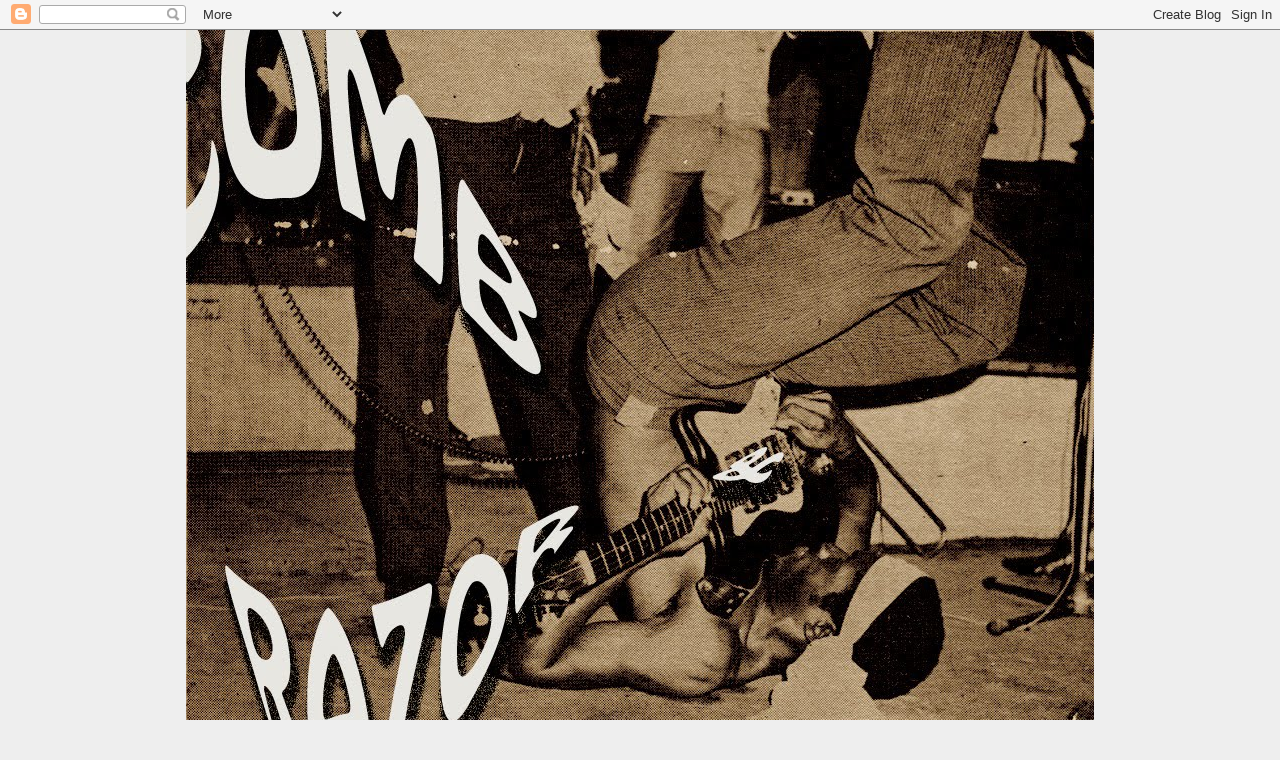

--- FILE ---
content_type: text/html; charset=UTF-8
request_url: https://combandrazor.blogspot.com/2008/
body_size: 60199
content:
<!DOCTYPE html>
<html class='v2' dir='ltr' lang='en-US'>
<head>
<link href='https://www.blogger.com/static/v1/widgets/335934321-css_bundle_v2.css' rel='stylesheet' type='text/css'/>
<meta content='width=1100' name='viewport'/>
<meta content='text/html; charset=UTF-8' http-equiv='Content-Type'/>
<meta content='blogger' name='generator'/>
<link href='https://combandrazor.blogspot.com/favicon.ico' rel='icon' type='image/x-icon'/>
<link href='http://combandrazor.blogspot.com/2008/' rel='canonical'/>
<link rel="alternate" type="application/atom+xml" title="with comb &amp; razor - Atom" href="https://combandrazor.blogspot.com/feeds/posts/default" />
<link rel="alternate" type="application/rss+xml" title="with comb &amp; razor - RSS" href="https://combandrazor.blogspot.com/feeds/posts/default?alt=rss" />
<link rel="service.post" type="application/atom+xml" title="with comb &amp; razor - Atom" href="https://www.blogger.com/feeds/26746300/posts/default" />
<!--Can't find substitution for tag [blog.ieCssRetrofitLinks]-->
<meta content='http://combandrazor.blogspot.com/2008/' property='og:url'/>
<meta content='with comb &amp; razor' property='og:title'/>
<meta content='I DO THIS FOR MY CULTURE' property='og:description'/>
<title>with comb &amp; razor: 2008</title>
<style id='page-skin-1' type='text/css'><!--
/*
-----------------------------------------------
Blogger Template Style
Name:     Awesome Inc.
Designer: Tina Chen
URL:      tinachen.org
----------------------------------------------- */
/* Content
----------------------------------------------- */
body {
font: normal normal 13px Arial, Tahoma, Helvetica, FreeSans, sans-serif;;
color: #444444;
background: #eeeeee none repeat scroll top left;
}
html body .content-outer {
min-width: 0;
max-width: 100%;
width: 100%;
}
a:link {
text-decoration: none;
color: #0b5394;
}
a:visited {
text-decoration: none;
color: #4d469c;
}
a:hover {
text-decoration: underline;
color: #ff0000;
}
.body-fauxcolumn-outer .cap-top {
position: absolute;
z-index: 1;
height: 276px;
width: 100%;
background: transparent none repeat-x scroll top left;
_background-image: none;
}
/* Columns
----------------------------------------------- */
.content-inner {
padding: 0;
}
.header-inner .section {
margin: 0 16px;
}
.tabs-inner .section {
margin: 0 16px;
}
.main-inner {
padding-top: 30px;
}
.main-inner .column-center-inner,
.main-inner .column-left-inner,
.main-inner .column-right-inner {
padding: 0 5px;
}
*+html body .main-inner .column-center-inner {
margin-top: -30px;
}
#layout .main-inner .column-center-inner {
margin-top: 0;
}
/* Header
----------------------------------------------- */
.header-outer {
margin: 0 0 0 0;
background: transparent none repeat scroll 0 0;
}
.Header h1 {
font: normal bold 40px Arial, Tahoma, Helvetica, FreeSans, sans-serif;
color: #444444;
text-shadow: 0 0 -1px #000000;
}
.Header h1 a {
color: #444444;
}
.Header .description {
font: normal normal 14px Arial, Tahoma, Helvetica, FreeSans, sans-serif;
color: #444444;
}
.header-inner .Header .titlewrapper,
.header-inner .Header .descriptionwrapper {
padding-left: 0;
padding-right: 0;
margin-bottom: 0;
}
.header-inner .Header .titlewrapper {
padding-top: 22px;
}
/* Tabs
----------------------------------------------- */
.tabs-outer {
overflow: hidden;
position: relative;
background: #eeeeee url(//www.blogblog.com/1kt/awesomeinc/tabs_gradient_light.png) repeat scroll 0 0;
}
#layout .tabs-outer {
overflow: visible;
}
.tabs-cap-top, .tabs-cap-bottom {
position: absolute;
width: 100%;
border-top: 1px solid #999999;
}
.tabs-cap-bottom {
bottom: 0;
}
.tabs-inner .widget li a {
display: inline-block;
margin: 0;
padding: .6em 1.5em;
font: normal bold 14px Arial, Tahoma, Helvetica, FreeSans, sans-serif;
color: #444444;
border-top: 1px solid #999999;
border-bottom: 1px solid #999999;
border-left: 1px solid #999999;
height: 16px;
line-height: 16px;
}
.tabs-inner .widget li:last-child a {
border-right: 1px solid #999999;
}
.tabs-inner .widget li.selected a, .tabs-inner .widget li a:hover {
background: #666666 url(//www.blogblog.com/1kt/awesomeinc/tabs_gradient_light.png) repeat-x scroll 0 -100px;
color: #ffffff;
}
/* Headings
----------------------------------------------- */
h2 {
font: normal bold 14px Arial, Tahoma, Helvetica, FreeSans, sans-serif;
color: #444444;
}
/* Widgets
----------------------------------------------- */
.main-inner .section {
margin: 0 27px;
padding: 0;
}
.main-inner .column-left-outer,
.main-inner .column-right-outer {
margin-top: 0;
}
#layout .main-inner .column-left-outer,
#layout .main-inner .column-right-outer {
margin-top: 0;
}
.main-inner .column-left-inner,
.main-inner .column-right-inner {
background: transparent none repeat 0 0;
-moz-box-shadow: 0 0 0 rgba(0, 0, 0, .2);
-webkit-box-shadow: 0 0 0 rgba(0, 0, 0, .2);
-goog-ms-box-shadow: 0 0 0 rgba(0, 0, 0, .2);
box-shadow: 0 0 0 rgba(0, 0, 0, .2);
-moz-border-radius: 0;
-webkit-border-radius: 0;
-goog-ms-border-radius: 0;
border-radius: 0;
}
#layout .main-inner .column-left-inner,
#layout .main-inner .column-right-inner {
margin-top: 0;
}
.sidebar .widget {
font: normal normal 14px Arial, Tahoma, Helvetica, FreeSans, sans-serif;
color: #444444;
}
.sidebar .widget a:link {
color: #0b5394;
}
.sidebar .widget a:visited {
color: #4d469c;
}
.sidebar .widget a:hover {
color: #ff0000;
}
.sidebar .widget h2 {
text-shadow: 0 0 -1px #000000;
}
.main-inner .widget {
background-color: #ffffff;
border: 1px solid #eeeeee;
padding: 0 15px 15px;
margin: 20px -16px;
-moz-box-shadow: 0 0 20px rgba(0, 0, 0, .2);
-webkit-box-shadow: 0 0 20px rgba(0, 0, 0, .2);
-goog-ms-box-shadow: 0 0 20px rgba(0, 0, 0, .2);
box-shadow: 0 0 20px rgba(0, 0, 0, .2);
-moz-border-radius: 0;
-webkit-border-radius: 0;
-goog-ms-border-radius: 0;
border-radius: 0;
}
.main-inner .widget h2 {
margin: 0 -15px;
padding: .6em 15px .5em;
border-bottom: 1px solid transparent;
}
.footer-inner .widget h2 {
padding: 0 0 .4em;
border-bottom: 1px solid transparent;
}
.main-inner .widget h2 + div, .footer-inner .widget h2 + div {
border-top: 1px solid #eeeeee;
padding-top: 8px;
}
.main-inner .widget .widget-content {
margin: 0 -15px;
padding: 7px 15px 0;
}
.main-inner .widget ul, .main-inner .widget #ArchiveList ul.flat {
margin: -8px -15px 0;
padding: 0;
list-style: none;
}
.main-inner .widget #ArchiveList {
margin: -8px 0 0;
}
.main-inner .widget ul li, .main-inner .widget #ArchiveList ul.flat li {
padding: .5em 15px;
text-indent: 0;
color: #666666;
border-top: 1px solid #eeeeee;
border-bottom: 1px solid transparent;
}
.main-inner .widget #ArchiveList ul li {
padding-top: .25em;
padding-bottom: .25em;
}
.main-inner .widget ul li:first-child, .main-inner .widget #ArchiveList ul.flat li:first-child {
border-top: none;
}
.main-inner .widget ul li:last-child, .main-inner .widget #ArchiveList ul.flat li:last-child {
border-bottom: none;
}
.post-body {
position: relative;
}
.main-inner .widget .post-body ul {
padding: 0 2.5em;
margin: .5em 0;
list-style: disc;
}
.main-inner .widget .post-body ul li {
padding: 0.25em 0;
margin-bottom: .25em;
color: #444444;
border: none;
}
.footer-inner .widget ul {
padding: 0;
list-style: none;
}
.widget .zippy {
color: #666666;
}
/* Posts
----------------------------------------------- */
body .main-inner .Blog {
padding: 0;
margin-bottom: 1em;
background-color: transparent;
border: none;
-moz-box-shadow: 0 0 0 rgba(0, 0, 0, 0);
-webkit-box-shadow: 0 0 0 rgba(0, 0, 0, 0);
-goog-ms-box-shadow: 0 0 0 rgba(0, 0, 0, 0);
box-shadow: 0 0 0 rgba(0, 0, 0, 0);
}
.main-inner .section:last-child .Blog:last-child {
padding: 0;
margin-bottom: 1em;
}
.main-inner .widget h2.date-header {
margin: 0 -15px 1px;
padding: 0 0 0 0;
font: normal bold 16px Verdana, Geneva, sans-serif;;
color: #444444;
background: transparent none no-repeat scroll top left;
border-top: 0 solid #eeeeee;
border-bottom: 1px solid transparent;
-moz-border-radius-topleft: 0;
-moz-border-radius-topright: 0;
-webkit-border-top-left-radius: 0;
-webkit-border-top-right-radius: 0;
border-top-left-radius: 0;
border-top-right-radius: 0;
position: static;
bottom: 100%;
right: 15px;
text-shadow: 0 0 -1px #000000;
}
.main-inner .widget h2.date-header span {
font: normal bold 16px Verdana, Geneva, sans-serif;;
display: block;
padding: .5em 15px;
border-left: 0 solid #eeeeee;
border-right: 0 solid #eeeeee;
}
.date-outer {
position: relative;
margin: 30px 0 20px;
padding: 0 15px;
background-color: #ffffff;
border: 1px solid #eeeeee;
-moz-box-shadow: 0 0 20px rgba(0, 0, 0, .2);
-webkit-box-shadow: 0 0 20px rgba(0, 0, 0, .2);
-goog-ms-box-shadow: 0 0 20px rgba(0, 0, 0, .2);
box-shadow: 0 0 20px rgba(0, 0, 0, .2);
-moz-border-radius: 0;
-webkit-border-radius: 0;
-goog-ms-border-radius: 0;
border-radius: 0;
}
.date-outer:first-child {
margin-top: 0;
}
.date-outer:last-child {
margin-bottom: 20px;
-moz-border-radius-bottomleft: 0;
-moz-border-radius-bottomright: 0;
-webkit-border-bottom-left-radius: 0;
-webkit-border-bottom-right-radius: 0;
-goog-ms-border-bottom-left-radius: 0;
-goog-ms-border-bottom-right-radius: 0;
border-bottom-left-radius: 0;
border-bottom-right-radius: 0;
}
.date-posts {
margin: 0 -15px;
padding: 0 15px;
clear: both;
}
.post-outer, .inline-ad {
border-top: 1px solid #eeeeee;
margin: 0 -15px;
padding: 15px 15px;
}
.post-outer {
padding-bottom: 10px;
}
.post-outer:first-child {
padding-top: 0;
border-top: none;
}
.post-outer:last-child, .inline-ad:last-child {
border-bottom: none;
}
.post-body {
position: relative;
}
.post-body img {
padding: 8px;
background: transparent;
border: 1px solid transparent;
-moz-box-shadow: 0 0 0 rgba(0, 0, 0, .2);
-webkit-box-shadow: 0 0 0 rgba(0, 0, 0, .2);
box-shadow: 0 0 0 rgba(0, 0, 0, .2);
-moz-border-radius: 0;
-webkit-border-radius: 0;
border-radius: 0;
}
h3.post-title, h4 {
font: normal bold 22px Arial, Tahoma, Helvetica, FreeSans, sans-serif;
color: #444444;
}
h3.post-title a {
font: normal bold 22px Arial, Tahoma, Helvetica, FreeSans, sans-serif;
color: #444444;
}
h3.post-title a:hover {
color: #ff0000;
text-decoration: underline;
}
.post-header {
margin: 0 0 1em;
}
.post-body {
line-height: 1.4;
}
.post-outer h2 {
color: #444444;
}
.post-footer {
margin: 1.5em 0 0;
}
#blog-pager {
padding: 15px;
font-size: 120%;
background-color: #ffffff;
border: 1px solid #eeeeee;
-moz-box-shadow: 0 0 20px rgba(0, 0, 0, .2);
-webkit-box-shadow: 0 0 20px rgba(0, 0, 0, .2);
-goog-ms-box-shadow: 0 0 20px rgba(0, 0, 0, .2);
box-shadow: 0 0 20px rgba(0, 0, 0, .2);
-moz-border-radius: 0;
-webkit-border-radius: 0;
-goog-ms-border-radius: 0;
border-radius: 0;
-moz-border-radius-topleft: 0;
-moz-border-radius-topright: 0;
-webkit-border-top-left-radius: 0;
-webkit-border-top-right-radius: 0;
-goog-ms-border-top-left-radius: 0;
-goog-ms-border-top-right-radius: 0;
border-top-left-radius: 0;
border-top-right-radius-topright: 0;
margin-top: 1em;
}
.blog-feeds, .post-feeds {
margin: 1em 0;
text-align: center;
color: #444444;
}
.blog-feeds a, .post-feeds a {
color: #0b5394;
}
.blog-feeds a:visited, .post-feeds a:visited {
color: #4d469c;
}
.blog-feeds a:hover, .post-feeds a:hover {
color: #ff0000;
}
.post-outer .comments {
margin-top: 2em;
}
/* Comments
----------------------------------------------- */
.comments .comments-content .icon.blog-author {
background-repeat: no-repeat;
background-image: url([data-uri]);
}
.comments .comments-content .loadmore a {
border-top: 1px solid #999999;
border-bottom: 1px solid #999999;
}
.comments .continue {
border-top: 2px solid #999999;
}
/* Footer
----------------------------------------------- */
.footer-outer {
margin: -20px 0 -1px;
padding: 20px 0 0;
color: #444444;
overflow: hidden;
}
.footer-fauxborder-left {
border-top: 1px solid #eeeeee;
background: #ffffff none repeat scroll 0 0;
-moz-box-shadow: 0 0 20px rgba(0, 0, 0, .2);
-webkit-box-shadow: 0 0 20px rgba(0, 0, 0, .2);
-goog-ms-box-shadow: 0 0 20px rgba(0, 0, 0, .2);
box-shadow: 0 0 20px rgba(0, 0, 0, .2);
margin: 0 -20px;
}
/* Mobile
----------------------------------------------- */
body.mobile {
background-size: auto;
}
.mobile .body-fauxcolumn-outer {
background: transparent none repeat scroll top left;
}
*+html body.mobile .main-inner .column-center-inner {
margin-top: 0;
}
.mobile .main-inner .widget {
padding: 0 0 15px;
}
.mobile .main-inner .widget h2 + div,
.mobile .footer-inner .widget h2 + div {
border-top: none;
padding-top: 0;
}
.mobile .footer-inner .widget h2 {
padding: 0.5em 0;
border-bottom: none;
}
.mobile .main-inner .widget .widget-content {
margin: 0;
padding: 7px 0 0;
}
.mobile .main-inner .widget ul,
.mobile .main-inner .widget #ArchiveList ul.flat {
margin: 0 -15px 0;
}
.mobile .main-inner .widget h2.date-header {
right: 0;
}
.mobile .date-header span {
padding: 0.4em 0;
}
.mobile .date-outer:first-child {
margin-bottom: 0;
border: 1px solid #eeeeee;
-moz-border-radius-topleft: 0;
-moz-border-radius-topright: 0;
-webkit-border-top-left-radius: 0;
-webkit-border-top-right-radius: 0;
-goog-ms-border-top-left-radius: 0;
-goog-ms-border-top-right-radius: 0;
border-top-left-radius: 0;
border-top-right-radius: 0;
}
.mobile .date-outer {
border-color: #eeeeee;
border-width: 0 1px 1px;
}
.mobile .date-outer:last-child {
margin-bottom: 0;
}
.mobile .main-inner {
padding: 0;
}
.mobile .header-inner .section {
margin: 0;
}
.mobile .post-outer, .mobile .inline-ad {
padding: 5px 0;
}
.mobile .tabs-inner .section {
margin: 0 10px;
}
.mobile .main-inner .widget h2 {
margin: 0;
padding: 0;
}
.mobile .main-inner .widget h2.date-header span {
padding: 0;
}
.mobile .main-inner .widget .widget-content {
margin: 0;
padding: 7px 0 0;
}
.mobile #blog-pager {
border: 1px solid transparent;
background: #ffffff none repeat scroll 0 0;
}
.mobile .main-inner .column-left-inner,
.mobile .main-inner .column-right-inner {
background: transparent none repeat 0 0;
-moz-box-shadow: none;
-webkit-box-shadow: none;
-goog-ms-box-shadow: none;
box-shadow: none;
}
.mobile .date-posts {
margin: 0;
padding: 0;
}
.mobile .footer-fauxborder-left {
margin: 0;
border-top: inherit;
}
.mobile .main-inner .section:last-child .Blog:last-child {
margin-bottom: 0;
}
.mobile-index-contents {
color: #444444;
}
.mobile .mobile-link-button {
background: #0b5394 url(//www.blogblog.com/1kt/awesomeinc/tabs_gradient_light.png) repeat scroll 0 0;
}
.mobile-link-button a:link, .mobile-link-button a:visited {
color: #ffffff;
}
.mobile .tabs-inner .PageList .widget-content {
background: transparent;
border-top: 1px solid;
border-color: #999999;
color: #444444;
}
.mobile .tabs-inner .PageList .widget-content .pagelist-arrow {
border-left: 1px solid #999999;
}

--></style>
<style id='template-skin-1' type='text/css'><!--
body {
min-width: 940px;
}
.content-outer, .content-fauxcolumn-outer, .region-inner {
min-width: 940px;
max-width: 940px;
_width: 940px;
}
.main-inner .columns {
padding-left: 0;
padding-right: 250px;
}
.main-inner .fauxcolumn-center-outer {
left: 0;
right: 250px;
/* IE6 does not respect left and right together */
_width: expression(this.parentNode.offsetWidth -
parseInt("0") -
parseInt("250px") + 'px');
}
.main-inner .fauxcolumn-left-outer {
width: 0;
}
.main-inner .fauxcolumn-right-outer {
width: 250px;
}
.main-inner .column-left-outer {
width: 0;
right: 100%;
margin-left: -0;
}
.main-inner .column-right-outer {
width: 250px;
margin-right: -250px;
}
#layout {
min-width: 0;
}
#layout .content-outer {
min-width: 0;
width: 800px;
}
#layout .region-inner {
min-width: 0;
width: auto;
}
body#layout div.add_widget {
padding: 8px;
}
body#layout div.add_widget a {
margin-left: 32px;
}
--></style>
<link href='https://www.blogger.com/dyn-css/authorization.css?targetBlogID=26746300&amp;zx=36842a5b-3022-49ce-a918-30510188c0ab' media='none' onload='if(media!=&#39;all&#39;)media=&#39;all&#39;' rel='stylesheet'/><noscript><link href='https://www.blogger.com/dyn-css/authorization.css?targetBlogID=26746300&amp;zx=36842a5b-3022-49ce-a918-30510188c0ab' rel='stylesheet'/></noscript>
<meta name='google-adsense-platform-account' content='ca-host-pub-1556223355139109'/>
<meta name='google-adsense-platform-domain' content='blogspot.com'/>

</head>
<body class='loading variant-light'>
<div class='navbar section' id='navbar' name='Navbar'><div class='widget Navbar' data-version='1' id='Navbar1'><script type="text/javascript">
    function setAttributeOnload(object, attribute, val) {
      if(window.addEventListener) {
        window.addEventListener('load',
          function(){ object[attribute] = val; }, false);
      } else {
        window.attachEvent('onload', function(){ object[attribute] = val; });
      }
    }
  </script>
<div id="navbar-iframe-container"></div>
<script type="text/javascript" src="https://apis.google.com/js/platform.js"></script>
<script type="text/javascript">
      gapi.load("gapi.iframes:gapi.iframes.style.bubble", function() {
        if (gapi.iframes && gapi.iframes.getContext) {
          gapi.iframes.getContext().openChild({
              url: 'https://www.blogger.com/navbar/26746300?origin\x3dhttps://combandrazor.blogspot.com',
              where: document.getElementById("navbar-iframe-container"),
              id: "navbar-iframe"
          });
        }
      });
    </script><script type="text/javascript">
(function() {
var script = document.createElement('script');
script.type = 'text/javascript';
script.src = '//pagead2.googlesyndication.com/pagead/js/google_top_exp.js';
var head = document.getElementsByTagName('head')[0];
if (head) {
head.appendChild(script);
}})();
</script>
</div></div>
<div class='body-fauxcolumns'>
<div class='fauxcolumn-outer body-fauxcolumn-outer'>
<div class='cap-top'>
<div class='cap-left'></div>
<div class='cap-right'></div>
</div>
<div class='fauxborder-left'>
<div class='fauxborder-right'></div>
<div class='fauxcolumn-inner'>
</div>
</div>
<div class='cap-bottom'>
<div class='cap-left'></div>
<div class='cap-right'></div>
</div>
</div>
</div>
<div class='content'>
<div class='content-fauxcolumns'>
<div class='fauxcolumn-outer content-fauxcolumn-outer'>
<div class='cap-top'>
<div class='cap-left'></div>
<div class='cap-right'></div>
</div>
<div class='fauxborder-left'>
<div class='fauxborder-right'></div>
<div class='fauxcolumn-inner'>
</div>
</div>
<div class='cap-bottom'>
<div class='cap-left'></div>
<div class='cap-right'></div>
</div>
</div>
</div>
<div class='content-outer'>
<div class='content-cap-top cap-top'>
<div class='cap-left'></div>
<div class='cap-right'></div>
</div>
<div class='fauxborder-left content-fauxborder-left'>
<div class='fauxborder-right content-fauxborder-right'></div>
<div class='content-inner'>
<header>
<div class='header-outer'>
<div class='header-cap-top cap-top'>
<div class='cap-left'></div>
<div class='cap-right'></div>
</div>
<div class='fauxborder-left header-fauxborder-left'>
<div class='fauxborder-right header-fauxborder-right'></div>
<div class='region-inner header-inner'>
<div class='header section' id='header' name='Header'><div class='widget Header' data-version='1' id='Header1'>
<div id='header-inner'>
<a href='https://combandrazor.blogspot.com/' style='display: block'>
<img alt='with comb &amp; razor' height='699px; ' id='Header1_headerimg' src='https://blogger.googleusercontent.com/img/b/R29vZ2xl/AVvXsEj-0d7SRHpOTIFABmLMei-x1T_5cUKChN72g7saQZLo78yLIw-6R7fqelF1zCB5ljwIMcekz3LTGEMBoTb6w-QiIohznVtD1lesHQTTbpvBi3eF_JoEEk7EKa6MeefuDaZC0zC_aw/s1600/lebarty+copy.jpg' style='display: block' width='1000px; '/>
</a>
</div>
</div></div>
</div>
</div>
<div class='header-cap-bottom cap-bottom'>
<div class='cap-left'></div>
<div class='cap-right'></div>
</div>
</div>
</header>
<div class='tabs-outer'>
<div class='tabs-cap-top cap-top'>
<div class='cap-left'></div>
<div class='cap-right'></div>
</div>
<div class='fauxborder-left tabs-fauxborder-left'>
<div class='fauxborder-right tabs-fauxborder-right'></div>
<div class='region-inner tabs-inner'>
<div class='tabs no-items section' id='crosscol' name='Cross-Column'></div>
<div class='tabs no-items section' id='crosscol-overflow' name='Cross-Column 2'></div>
</div>
</div>
<div class='tabs-cap-bottom cap-bottom'>
<div class='cap-left'></div>
<div class='cap-right'></div>
</div>
</div>
<div class='main-outer'>
<div class='main-cap-top cap-top'>
<div class='cap-left'></div>
<div class='cap-right'></div>
</div>
<div class='fauxborder-left main-fauxborder-left'>
<div class='fauxborder-right main-fauxborder-right'></div>
<div class='region-inner main-inner'>
<div class='columns fauxcolumns'>
<div class='fauxcolumn-outer fauxcolumn-center-outer'>
<div class='cap-top'>
<div class='cap-left'></div>
<div class='cap-right'></div>
</div>
<div class='fauxborder-left'>
<div class='fauxborder-right'></div>
<div class='fauxcolumn-inner'>
</div>
</div>
<div class='cap-bottom'>
<div class='cap-left'></div>
<div class='cap-right'></div>
</div>
</div>
<div class='fauxcolumn-outer fauxcolumn-left-outer'>
<div class='cap-top'>
<div class='cap-left'></div>
<div class='cap-right'></div>
</div>
<div class='fauxborder-left'>
<div class='fauxborder-right'></div>
<div class='fauxcolumn-inner'>
</div>
</div>
<div class='cap-bottom'>
<div class='cap-left'></div>
<div class='cap-right'></div>
</div>
</div>
<div class='fauxcolumn-outer fauxcolumn-right-outer'>
<div class='cap-top'>
<div class='cap-left'></div>
<div class='cap-right'></div>
</div>
<div class='fauxborder-left'>
<div class='fauxborder-right'></div>
<div class='fauxcolumn-inner'>
</div>
</div>
<div class='cap-bottom'>
<div class='cap-left'></div>
<div class='cap-right'></div>
</div>
</div>
<!-- corrects IE6 width calculation -->
<div class='columns-inner'>
<div class='column-center-outer'>
<div class='column-center-inner'>
<div class='main section' id='main' name='Main'><div class='widget Blog' data-version='1' id='Blog1'>
<div class='blog-posts hfeed'>

          <div class="date-outer">
        
<h2 class='date-header'><span>Wednesday, December 24, 2008</span></h2>

          <div class="date-posts">
        
<div class='post-outer'>
<div class='post hentry'>
<a name='8232462938381618739'></a>
<h3 class='post-title entry-title'>
<a href='https://combandrazor.blogspot.com/2008/12/meri-kirisimasi.html'>Meri Kirisimasi!</a>
</h3>
<div class='post-header'>
<div class='post-header-line-1'></div>
</div>
<div class='post-body entry-content' id='post-body-8232462938381618739'>
I realize that not everybody observes the yuletide (I'm not necessarily a big Christmas guy myself these days) but we all like music, no? SO in honor of the season, here are a few tracks from my baby Martha Ulaeto's 1983 LP <i>Christmas Africana (and more).</i><br /><br /><a href="https://blogger.googleusercontent.com/img/b/R29vZ2xl/AVvXsEg_Jh3d7TAIHmSsLVtvxg4FskdniQmZ8WscFnmMklMhH9vN8x2qOYCk8o0lwDUI8D694thGe52P5xZTwD9AcRtEL2JaRIGWwRX_Z6HBDGr43xMz8pRcXMG-qBzsFc4Dee5dZeoVrg/s1600-h/ulaeto_xmas.jpg" onblur="try {parent.deselectBloggerImageGracefully();} catch(e) {}"><img alt="" border="0" id="BLOGGER_PHOTO_ID_5283482833355760050" src="https://blogger.googleusercontent.com/img/b/R29vZ2xl/AVvXsEg_Jh3d7TAIHmSsLVtvxg4FskdniQmZ8WscFnmMklMhH9vN8x2qOYCk8o0lwDUI8D694thGe52P5xZTwD9AcRtEL2JaRIGWwRX_Z6HBDGr43xMz8pRcXMG-qBzsFc4Dee5dZeoVrg/s400/ulaeto_xmas.jpg" style="display:block; margin:0px auto 10px; text-align:center;cursor:pointer; cursor:hand;width: 400px; height: 395px;" /></a><br /><a href="http://www.comb-and-razor.com/Sounds1/Christmas%20Africana%20(and%20more)/Keresimesi%20Odun%20De%20(C%23D1D6A.mp3" target="blank">Martha Ulaeto - "Keresimesi Odun De (Christmas Has Come)"</a> (Yoruba)<br /><a href="http://www.comb-and-razor.com/Sounds1/Christmas%20Africana%20(and%20more)/Nwa%20Ga%20Zo%20Uwa%20(The%20Li%23D1D6D.mp3" target="blank">Martha Ulaeto - "Nwa Ga Zo Uwa (The Little Redeemer)"</a> (Igbo)<br /><a href="http://www.comb-and-razor.com/Sounds1/Christmas%20Africana%20(and%20more)/Kiri-Simasi%20Bo%20Sa!%20(I%23D1D6C.mp3" target="blank">Martha Ulaeto - "Kiri-Simasi Bo Sa! (It's Christmas!)"</a> (Ijaw)<br /><a href="http://www.comb-and-razor.com/Sounds1/Christmas%20Africana%20(and%20more)/Eyen%20A%20Mana%20Ono%20Nyin%20%23D1D65.mp3" target="blank">Martha Ulaeto - "Eyen A Mana Ono Nyin (Unto Us A Child Is Born)"</a> (Efik)<br /><a href="http://www.comb-and-razor.com/Sounds1/Christmas%20Africana%20(and%20more)/Gbo%20Ohun%20Awon%20Angeli%20%23D1D64.mp3" target="blank">Martha Ulaeto - "Gbo Ohun Awon  Angeli (Hear The Angels Singing)"</a> (Yoruba)<br /><br />Produced by classical flautist Tee Mac Omatshola Iseli, <i>Christmas Africana</i> offers Western standards such as "Ave Maria," "Go Tell It On The Mountain" and "Santa Claus Is Coming To Town" as well as a multilingual smorgasbord of Nigerian Christmas songs such as "Keresimesi Odun De" (by noted Yoruba composer Dayo Dedeke) the Ijaw "Kiri-Simasi Bo Sa!" written by Martha's mentor, <a href="http://combandrazor.blogspot.com/2008/03/and-now-for-my-next-number-id-like-to.html" target="blank">Adam Fiberesima</a>, and "Nwa Ga Zo Uwa" (by musicologist and Radio Nigeria legend Lawrence Emeka).<br /><br />"Gbo Ohun Awon Angeli" is a time-honored hymn of the Yoruba Christian canon and it has been recorded a number of times, including on the 1979 LP <i>Black Bethlehem</i> by famed pianist and composer <a href="http://chevalierdesaintgeorges.homestead.com/Euba.html" target="blank">Akin Euba.</a><br /><br /><a href="https://blogger.googleusercontent.com/img/b/R29vZ2xl/AVvXsEiBa9feoyWPbJnlxIquk1Ws6UWhjEt3fbxERBtwm20dLdIsu6E-wq-SaHf7sWSD7ulEWwNAhDn3z9lTT_hAaRK5GYN1wro9cLmoSBvZPTJpvFzYFKv3nYoejMfsDHABXF8bUNjlzw/s1600-h/black+bethlehem.jpg" onblur="try {parent.deselectBloggerImageGracefully();} catch(e) {}"><img alt="" border="0" id="BLOGGER_PHOTO_ID_5283482832972270114" src="https://blogger.googleusercontent.com/img/b/R29vZ2xl/AVvXsEiBa9feoyWPbJnlxIquk1Ws6UWhjEt3fbxERBtwm20dLdIsu6E-wq-SaHf7sWSD7ulEWwNAhDn3z9lTT_hAaRK5GYN1wro9cLmoSBvZPTJpvFzYFKv3nYoejMfsDHABXF8bUNjlzw/s400/black+bethlehem.jpg" style="display:block; margin:0px auto 10px; text-align:center;cursor:pointer; cursor:hand;width: 400px; height: 397px;" /></a><br /><a href="https://blogger.googleusercontent.com/img/b/R29vZ2xl/AVvXsEgV6g7XJlcSDsdRwSir5J0y6HgLcbClhV4x3Ow0p6g3OqL0C-DT6CXLe12JphelK_EgdNjCImbqxxJffcDRR7kOjqKUXqu5Yx8azz0r8jkUYaul-gsHIReAHDHWu6GE7_WAjJ5k1w/s1600-h/euba_alade.jpg" onblur="try {parent.deselectBloggerImageGracefully();} catch(e) {}"><img alt="" border="0" id="BLOGGER_PHOTO_ID_5283523668607386370" src="https://blogger.googleusercontent.com/img/b/R29vZ2xl/AVvXsEgV6g7XJlcSDsdRwSir5J0y6HgLcbClhV4x3Ow0p6g3OqL0C-DT6CXLe12JphelK_EgdNjCImbqxxJffcDRR7kOjqKUXqu5Yx8azz0r8jkUYaul-gsHIReAHDHWu6GE7_WAjJ5k1w/s200/euba_alade.jpg" style="float:right; margin:0 0 10px 10px;cursor:pointer; cursor:hand;width: 200px; height: 131px;" /></a>Released on Euba's own BMI (Black Music International) label, the album is mostly a collaboration between Euba and Art Alade (best known as the leader of the Jazz Preachers in the 1960s and as the host of TV's <i>Bar Beach Show</i> in the 70s) along with a host of instrumentalists and singers (including Funmi Adams, who would enjoy moderate pop success in the 80s).<br /><br />(That's Euba and Alade, seated at the keyboard at right)<br /><br /><a href="http://www.comb-and-razor.com/Sounds1/Black%20Bethlehem/Gbo%20Ohun%20Awon%20Angeli.mp3" target="blank">Akin Euba - "Gbo Ohun Awon Angeli"</a> (solo by Art Alade)<br /><a href="http://www.comb-and-razor.com/Sounds1/Black%20Bethlehem/Keresimesi%20Ya%20Ma%20De%20O.mp3" target="blank">Akin Euba - "Keresimesi Yi Ma De O"</a><br /><a href="http://www.comb-and-razor.com/Sounds1/Black%20Bethlehem/O%20Come%20All%20Ye%20Faithful.mp3" target="blank">Akin Euba - "O Come All Ye Faithful"</a><br /><a href="http://www.comb-and-razor.com/Sounds1/Black%20Bethlehem/The%20Birth%20of%20Christ.mp3" target="blank">Akin Euba - "The Birth of Christ"</a> (solos by Afolabi Ajala-Browne and Funmi Adams)<br /><br />Interestingly enough, Richard Bucknor--the brother of 1960s soul man Segun Bucknor--performed on both of the recordings featured above; he sang in the chorus on <i>Black Bethlehem</i> and played piano on the "Western" songs on <i>Christmas Africana.</i><br /><br /><a href="https://blogger.googleusercontent.com/img/b/R29vZ2xl/AVvXsEgtulouudFrF3CkrMoZlppj1e4hMBy69ryGiTFoq96vTogpjvzL2taexH_STJOCiZ8p6tHUuUyufVCL6HYNqEDSesGS5lENVhvkJcQunI1UldXEhDDSo9Di60NofNcQ1GEsJPGBzg/s1600-h/Geraldo+Pino.jpg" onblur="try {parent.deselectBloggerImageGracefully();} catch(e) {}"><img alt="" border="0" id="BLOGGER_PHOTO_ID_5283519449601933746" src="https://blogger.googleusercontent.com/img/b/R29vZ2xl/AVvXsEgtulouudFrF3CkrMoZlppj1e4hMBy69ryGiTFoq96vTogpjvzL2taexH_STJOCiZ8p6tHUuUyufVCL6HYNqEDSesGS5lENVhvkJcQunI1UldXEhDDSo9Di60NofNcQ1GEsJPGBzg/s320/Geraldo+Pino.jpg" style="float:right; margin:0 0 10px 10px;cursor:pointer; cursor:hand;width: 220px; height: 196px;" /></a>And while we're on the subject of 1960s soul men, I just learned this afternoon that the great Geraldo Pino--the man who brought soul music to Nigeria--passed away last month. Can't believe I missed that... Considering the fact that he seems to have died on the same day as Miriam Makeba, I suppose it's somewhat understandable that the news might have been overshadowed a bit.<br /><br /><a href="https://blogger.googleusercontent.com/img/b/R29vZ2xl/AVvXsEixn9OkF0iANxTyD2B3i_B7nHiK5jM-Zo6MP_WFy4fyixfp7SJMAM4VZxM0RUC2YhxVC_siO6fJ17AQ_iZkfzSGZvN1HSihd0CJ1T-L5GCzxG_y68weAEcxbTVr_EnX9TQ3tU3yHQ/s1600-h/ghanaba1960.jpg" onblur="try {parent.deselectBloggerImageGracefully();} catch(e) {}"><img alt="" border="0" id="BLOGGER_PHOTO_ID_5283521796502803906" src="https://blogger.googleusercontent.com/img/b/R29vZ2xl/AVvXsEixn9OkF0iANxTyD2B3i_B7nHiK5jM-Zo6MP_WFy4fyixfp7SJMAM4VZxM0RUC2YhxVC_siO6fJ17AQ_iZkfzSGZvN1HSihd0CJ1T-L5GCzxG_y68weAEcxbTVr_EnX9TQ3tU3yHQ/s320/ghanaba1960.jpg" style="float:left; margin:0 10px 10px 0;cursor:pointer; cursor:hand;width: 108px; height: 174px;" /></a><br />Also today, a friend in Accra informed me that legendary drum hero Kofi Ghanaba (Guy Warren) died on Monday night. Some more info can be found <a href="http://www.peacefmonline.com/index.php?option=com_content&amp;view=article&amp;id=18958:ghanaba-is-dead&amp;catid=36:entertainment-news&amp;Itemid=58" target="blank">HERE.</a><br /><br />Rest in peace to both of these mighty elephants of African music.
<div style='clear: both;'></div>
</div>
<div class='post-footer'>
<div class='post-footer-line post-footer-line-1'><span class='post-author vcard'>
Posted by
<span class='fn'>Comb &amp; Razor</span>
</span>
<span class='post-timestamp'>
at
<a class='timestamp-link' href='https://combandrazor.blogspot.com/2008/12/meri-kirisimasi.html' rel='bookmark' title='permanent link'><abbr class='published' title='2008-12-24T17:10:00-05:00'>12/24/2008 05:10:00 PM</abbr></a>
</span>
<span class='post-comment-link'>
<a class='comment-link' href='https://www.blogger.com/comment/fullpage/post/26746300/8232462938381618739' onclick='javascript:window.open(this.href, "bloggerPopup", "toolbar=0,location=0,statusbar=1,menubar=0,scrollbars=yes,width=640,height=500"); return false;'>7
comments</a>
</span>
<span class='post-icons'>
<span class='item-control blog-admin pid-1197285518'>
<a href='https://www.blogger.com/post-edit.g?blogID=26746300&postID=8232462938381618739&from=pencil' title='Edit Post'>
<img alt='' class='icon-action' height='18' src='https://resources.blogblog.com/img/icon18_edit_allbkg.gif' width='18'/>
</a>
</span>
</span>
<div class='post-share-buttons goog-inline-block'>
<a class='goog-inline-block share-button sb-email' href='https://www.blogger.com/share-post.g?blogID=26746300&postID=8232462938381618739&target=email' target='_blank' title='Email This'><span class='share-button-link-text'>Email This</span></a><a class='goog-inline-block share-button sb-blog' href='https://www.blogger.com/share-post.g?blogID=26746300&postID=8232462938381618739&target=blog' onclick='window.open(this.href, "_blank", "height=270,width=475"); return false;' target='_blank' title='BlogThis!'><span class='share-button-link-text'>BlogThis!</span></a><a class='goog-inline-block share-button sb-twitter' href='https://www.blogger.com/share-post.g?blogID=26746300&postID=8232462938381618739&target=twitter' target='_blank' title='Share to X'><span class='share-button-link-text'>Share to X</span></a><a class='goog-inline-block share-button sb-facebook' href='https://www.blogger.com/share-post.g?blogID=26746300&postID=8232462938381618739&target=facebook' onclick='window.open(this.href, "_blank", "height=430,width=640"); return false;' target='_blank' title='Share to Facebook'><span class='share-button-link-text'>Share to Facebook</span></a><a class='goog-inline-block share-button sb-pinterest' href='https://www.blogger.com/share-post.g?blogID=26746300&postID=8232462938381618739&target=pinterest' target='_blank' title='Share to Pinterest'><span class='share-button-link-text'>Share to Pinterest</span></a>
</div>
<span class='post-backlinks post-comment-link'>
</span>
</div>
<div class='post-footer-line post-footer-line-2'><span class='post-labels'>
</span>
</div>
<div class='post-footer-line post-footer-line-3'></div>
</div>
</div>
</div>

          </div></div>
        

          <div class="date-outer">
        
<h2 class='date-header'><span>Monday, December 22, 2008</span></h2>

          <div class="date-posts">
        
<div class='post-outer'>
<div class='post hentry'>
<a name='6568887255742063091'></a>
<h3 class='post-title entry-title'>
<a href='https://combandrazor.blogspot.com/2008/12/musique-denfer.html'>Musique d'enfer!</a>
</h3>
<div class='post-header'>
<div class='post-header-line-1'></div>
</div>
<div class='post-body entry-content' id='post-body-6568887255742063091'>
Stumbled upon this on Youtube. After watching it like 12 or 16 times, I just <i>had</i> to share it!<br /><br /><object height="344" width="425"><param name="movie" value="//www.youtube.com/v/nL-APInPawQ&amp;hl=en&amp;fs=1"></param><param name="allowFullScreen" value="true"></param><param name="allowscriptaccess" value="always"></param><embed src="//www.youtube.com/v/nL-APInPawQ&amp;hl=en&amp;fs=1" type="application/x-shockwave-flash" allowscriptaccess="always" allowfullscreen="true" width="425" height="344"></embed></object><br /><br />I don't really expect anyone else to get the joke here, of course; most Nigerians probably know Nel Oliver primarily for the 1998 ballad <a href="//www.youtube.com/watch?v=zqzBFXa2js0" target="blank">"Baby Girl,"</a> but amongst my circle of friends and family, this song--or rather, this <i>video</i>--was a running in-joke that just got funnier and funnier with each passing year.<br /><br />I mean... It was jut so <i>priceless</i>: exaggerated, TV commercial-style drama, overheated histrionics, naff choreography, four-for-fifty kobo Michael Jackson imitators, extreme closeups of prodigiously mustachioed lips, white-framed plastic glasses--it had been a while since we'd seen a Nigerian music video that exulted so gloriously in its unabashed <i>early 80s-ness!</i><br /><br />The thing is, though: this joint dropped in 1989/90, by which time it felt absurdly anachronistic. But it was still a lot of fun because it was so... Well, I can't say that we were yet familiar with the term, "camp," but I guess we recognized it when we saw it!<br /><br />I later learned a lot more about Nel Oliver, though. For one thing, he's not from Nigeria at all, but from the neighboring Republic of Benin. (Which is probably why he's singing in French, <i>duh!</i>) (Though to be honest, I don't remember even noticing that for a long time--we thought that on the chorus he was exclaiming <i>music funfair!</i> rather than <i>musique d'enfer!</i>) And more than that, long before Angelique Kidjo ever picked up a microphone, Nel Oliver was Benin's first international superstar.<br /><br /><a href="https://blogger.googleusercontent.com/img/b/R29vZ2xl/AVvXsEgZR9xlTrVNQ5A1W3MnTd57GWBjhDFQbGHXo3Gf2c4JOxAhlvwB3wrV1srCWa4vb-lzf72nToCbMnqt4YcrtzkD1kvosBncvwoQwTB9N_lleop1fGpk7cRIHuANkFVe1DS9HtWVFw/s1600-h/nel-oliver.jpg" onblur="try {parent.deselectBloggerImageGracefully();} catch(e) {}"><img alt="" border="0" id="BLOGGER_PHOTO_ID_5282795288739337298" src="https://blogger.googleusercontent.com/img/b/R29vZ2xl/AVvXsEgZR9xlTrVNQ5A1W3MnTd57GWBjhDFQbGHXo3Gf2c4JOxAhlvwB3wrV1srCWa4vb-lzf72nToCbMnqt4YcrtzkD1kvosBncvwoQwTB9N_lleop1fGpk7cRIHuANkFVe1DS9HtWVFw/s400/nel-oliver.jpg" style="float:right; margin:0 0 10px 10px;cursor:pointer; cursor:hand;width: 134px; height: 400px;" /></a><a href="http://analogafrica.blogspot.com/2007/08/charles-rodriguez-his-psychedelic-organ.html" target="blank">In this interview</a> with our friend Samy, Beninois organist Charles Rodriguez suggests that Nel Oliver was playing in Cotonou's Daho-Jazz Orchestra as early as 1958 or 59, but unless he started performing professionally while still in primary school, I seriously doubt Oliver is old enough for this to be accurate. (Besides, in the booklet to Analog Africa's excellent <a href="http://analogafrica.blogspot.com/2008/01/analog-africa-no3-african-scream.html" target="blank"><i>African Scream Contest</i></a> compilation, bandleader El Rego mentions that he didn't form Daho-Jazz until 1962.)<br /><br />Other accounts have Oliver starting his career in the late 60s with Ryda-Jazz, but what we can be sure of is that he made his big splash when he moved to France around 1975. His earliest releases, such as "The Trip" and <a href="http://www.comb-and-razor.com/Sounds1/Nel%20Oliver/Hi-Fi%20Woman.mp3" target="blank">"Hi-Fi Woman"</a> were recorded with the legendary Paris-based American funk band Ice (a.k.a. <a href="http://en.wikipedia.org/wiki/Lafayette_Afro_Rock_Band" target="blank">The Lafayette Afro Rock Band</a>) and Oliver soon established himself as a sturdy soul star, even becoming the first black African to run his own recording studio (the... <i>interestingly</i> named Spade Music) in Paris, where he recorded releases such as 1983's <a href="http://www.comb-and-razor.com/Sounds1/Nel%20Oliver/I%20Got%20A%20Flash.mp3" target="blank">"I Got A Flash."</a><br /><br /><a href="https://blogger.googleusercontent.com/img/b/R29vZ2xl/AVvXsEgwnag_Ivb3hXJeC-4j9QDeo2QdHaIGyP73Qxs3CyDmx9nOS-wwjctUBO_fgNtNcwJEt3mJ4q_zEeyTiaZ3idRrhwFTVb0mPxxrGOS5MkhEJdEKg3B29xHnAtQX8THyrBp60iSyMw/s1600-h/studio_nel.jpg" onblur="try {parent.deselectBloggerImageGracefully();} catch(e) {}"><img alt="" border="0" id="BLOGGER_PHOTO_ID_5282810315742381714" src="https://blogger.googleusercontent.com/img/b/R29vZ2xl/AVvXsEgwnag_Ivb3hXJeC-4j9QDeo2QdHaIGyP73Qxs3CyDmx9nOS-wwjctUBO_fgNtNcwJEt3mJ4q_zEeyTiaZ3idRrhwFTVb0mPxxrGOS5MkhEJdEKg3B29xHnAtQX8THyrBp60iSyMw/s200/studio_nel.jpg" style="float:left; margin:0 10px 10px 0;cursor:pointer; cursor:hand;width: 200px; height: 134px;" /></a>Oliver returned to Benin in 1987. In order to facilitate the development of the local music industry, he built Nel Oliver Studio in Cotonou, where he continues to record his own music as well as discovering and producing new artists. A true elder statesman with three decades of achievement under his belt... But here at With Comb & Razor, "Wadjo" will always be his <i>magnum opus.</i><br /><br /><i>Musique d'enfer!</i>
<div style='clear: both;'></div>
</div>
<div class='post-footer'>
<div class='post-footer-line post-footer-line-1'><span class='post-author vcard'>
Posted by
<span class='fn'>Comb &amp; Razor</span>
</span>
<span class='post-timestamp'>
at
<a class='timestamp-link' href='https://combandrazor.blogspot.com/2008/12/musique-denfer.html' rel='bookmark' title='permanent link'><abbr class='published' title='2008-12-22T19:10:00-05:00'>12/22/2008 07:10:00 PM</abbr></a>
</span>
<span class='post-comment-link'>
<a class='comment-link' href='https://www.blogger.com/comment/fullpage/post/26746300/6568887255742063091' onclick='javascript:window.open(this.href, "bloggerPopup", "toolbar=0,location=0,statusbar=1,menubar=0,scrollbars=yes,width=640,height=500"); return false;'>4
comments</a>
</span>
<span class='post-icons'>
<span class='item-control blog-admin pid-1197285518'>
<a href='https://www.blogger.com/post-edit.g?blogID=26746300&postID=6568887255742063091&from=pencil' title='Edit Post'>
<img alt='' class='icon-action' height='18' src='https://resources.blogblog.com/img/icon18_edit_allbkg.gif' width='18'/>
</a>
</span>
</span>
<div class='post-share-buttons goog-inline-block'>
<a class='goog-inline-block share-button sb-email' href='https://www.blogger.com/share-post.g?blogID=26746300&postID=6568887255742063091&target=email' target='_blank' title='Email This'><span class='share-button-link-text'>Email This</span></a><a class='goog-inline-block share-button sb-blog' href='https://www.blogger.com/share-post.g?blogID=26746300&postID=6568887255742063091&target=blog' onclick='window.open(this.href, "_blank", "height=270,width=475"); return false;' target='_blank' title='BlogThis!'><span class='share-button-link-text'>BlogThis!</span></a><a class='goog-inline-block share-button sb-twitter' href='https://www.blogger.com/share-post.g?blogID=26746300&postID=6568887255742063091&target=twitter' target='_blank' title='Share to X'><span class='share-button-link-text'>Share to X</span></a><a class='goog-inline-block share-button sb-facebook' href='https://www.blogger.com/share-post.g?blogID=26746300&postID=6568887255742063091&target=facebook' onclick='window.open(this.href, "_blank", "height=430,width=640"); return false;' target='_blank' title='Share to Facebook'><span class='share-button-link-text'>Share to Facebook</span></a><a class='goog-inline-block share-button sb-pinterest' href='https://www.blogger.com/share-post.g?blogID=26746300&postID=6568887255742063091&target=pinterest' target='_blank' title='Share to Pinterest'><span class='share-button-link-text'>Share to Pinterest</span></a>
</div>
<span class='post-backlinks post-comment-link'>
</span>
</div>
<div class='post-footer-line post-footer-line-2'><span class='post-labels'>
</span>
</div>
<div class='post-footer-line post-footer-line-3'></div>
</div>
</div>
</div>

          </div></div>
        

          <div class="date-outer">
        
<h2 class='date-header'><span>Sunday, December 21, 2008</span></h2>

          <div class="date-posts">
        
<div class='post-outer'>
<div class='post hentry'>
<a name='543960952495433690'></a>
<h3 class='post-title entry-title'>
<a href='https://combandrazor.blogspot.com/2008/12/doves.html'>Doves.</a>
</h3>
<div class='post-header'>
<div class='post-header-line-1'></div>
</div>
<div class='post-body entry-content' id='post-body-543960952495433690'>
(Someone requested The Doves' <i>The Lord is My Shepherd</i> in the comments, but it might be a while before I can rip that... So I hope this does the trick for now.)<br /><br /><a href="https://blogger.googleusercontent.com/img/b/R29vZ2xl/AVvXsEimaxF7LBDC5_YK3YNlufG-eXIHW3yEGkYKs3zkG3IKsCO0g4dO_eiSvuKrjTUx3ZFkmLyeq98okyhPKpN8KH_l5Mf-xRlEd3i3nl001x8Xr5eZKI9c-6pH2JHiZ6siqHsQUQWWUw/s1600-h/doves+ad.jpg" onblur="try {parent.deselectBloggerImageGracefully();} catch(e) {}"><img alt="" border="0" id="BLOGGER_PHOTO_ID_5281181056306433762" src="https://blogger.googleusercontent.com/img/b/R29vZ2xl/AVvXsEimaxF7LBDC5_YK3YNlufG-eXIHW3yEGkYKs3zkG3IKsCO0g4dO_eiSvuKrjTUx3ZFkmLyeq98okyhPKpN8KH_l5Mf-xRlEd3i3nl001x8Xr5eZKI9c-6pH2JHiZ6siqHsQUQWWUw/s400/doves+ad.jpg" style="display:block; margin:0px auto 10px; text-align:center;cursor:pointer; cursor:hand;width: 303px; height: 400px;" /></a>Like <a href="http://combandrazor.blogspot.com/2008/10/apostles.html" target="blank">The Apostles,</a> The Doves (or The Doves of Calabar) were frequently invoked sans the <i>The</i> in their name, bestowing them with a certain ethereal aura (and potentially engendering latter-day confusion with <a href="http://www.astralwerks.com/doves/" target="blank">a really deck English rock band</a>).<br /><br />Also like The Apostles, I thought they were a gospel group for a while--but I think I can get a pass on that account because most of their songs <i>did</i> feature a strong spiritual redolence in both music and lyrics. Harmonically and melodically, they were driven by a slightly melancholic undertow, and the vocals had a certain shrillness to them that was characteristic of the Nigerian Christian music of the time.<br /><br />This is some Sunday afternoon music. Like when you'd come home from Sunday school and gobble down your lunch and run over to your best friend's house and push the doorbell, but nobody would answer. So you'd push it again and still nobody would answer. You'd know someone was home, though, because you could hear muffled voices and <i>wah wah wah</i> sounds coming from within.<br /><br />So you'd take a deep breath and ring the bell a third time. The door would swing open and you'd instantly regret it; there's your friend's mother, still dressed in her church clothes but her eyes flaring with distinctly <i>un</i>Christian  contempt.<br /><br /><i>Da, my friend, why are you ringing my bell anyhow!</i> she'd spit.<br /><br />You'd probably been hoping your best friend's brother, or at least the housegirl would answer the door, but his mother? Negotiating a conversation with other people's parents can be like trying to defuse a ticking bomb; trip the wrong circuit and you're blown to smithereens.<br /><br /><i>Sorry, ma!</i> you'd quickly gulp. <br /><br /><i>Good afternoon, ma!</i> you'd nervously add after a moment, making sure to sound off the salutation loud and clear because you remembered that the first time you met your friend's mother--when you came over to collaborate on a Geography homework project--she'd hadn't heard you greet her good afternoon and your friend later told you that his mother didn't like you because she'd felt you lacked home training.<br /><br /><i>What are you looking for!</i> she'd bark.<br /><br />You'd ask her if it was okay for your friend to come out and play, adopting that supplicating manner that parents seemed to find so satisfying. Behind her, you can see a few grownups in the parlour, drinking Champion (<i>"The beer for winners! Have a Champ, BE a Champ!"</i>) out of dimpled-glass steins, and chortling in <a href="http://en.wikipedia.org/wiki/Annang" target="blank">Annang.</a> You notice that the <i>wah wah wah</i> you heard earlier comes from the TV: the day's transmission hasn't yet started and the screen beams out the vivid color bars of a test pattern, overlaid with keening, plaintive music. <br /><br /><i>He is eating!</i> your best friend's mother snaps. <i>Wait here on the verandah! We have guests!</i><br /><br />So you'd sit on the verandah and wait. <br /><br />After a while, your friend would come out, his hand crusted with <i>eba</i> and afang soup, saying <i>Hold on let me wash my hand and come!</i><br /><br />While you wait for him to return, it might occur to you guys have been best friends for a <i>long</i> time--almost two years--and he practically <i>lives</i> at your house. He's cool with your parents, he eats lunch at your house on schooldays, he watches <i>CHiPs</i> with you on Saturday afternoon, running around the living room pretending to be Ponch & Jon and jumping all up on your mom's good furniture. And yet, in all that time, you've never actually set foot in <i>his</i> house. (Not counting the two or three times you were allowed to sneak into the kitchen through the back door to drink a glass of ice water between backyard sessions of "Police & Thief.") You're <i>always</i> waiting on the verandah.<br /><br />The door opens and you hear your best friend talking to his mother in Annang. Years later, when you remember this scene, you might recall that as your best friend closed the door behind him, his mother muttered something about <i>unege</i>--the word by which they disparagingly refer to the Igbos, a tribe that many Nigerians view as the repository of most of the world's venality and duplicity. A tribe that, coincidentally, you happen to belong to. <br /><br />But this probably won't resonate with you for a few more years. At the moment, you're just hoping that your best friend has at least <i>tried</i> to explain to his mother that you actually did say good afternoon to her that day of the Geography assignment but she didn't hear you because she was busy yelling at the driver for leaving the gate open.<br /><br />You'd feel your best friend's damp hand smack you on the back as he shouted <i>Okay, let's play </i>CI5! And then he'd run down the steps trumpeting the theme from <a href="//www.youtube.com/watch?v=PCFVEvZvo3g" target="blank"><i>The Professionals.</i></a><br /><br />You'd watch him racing down the street, steering an imaginary Ford Capri. After a moment, you'd run after him.<br /><br />In the scenario outlined above, the music playing over the test pattern on the TV in the parlour would have probably been from The Doves' <i>I Seek To Know This World.</i><br /><br /><a href="http://www.comb-and-razor.com/Sounds1/Doves/03%20Strange%20Land.mp3" target="blank">The Doves - "Strange Land"</a><br /><a href="http://www.comb-and-razor.com/Sounds1/Doves/07%20I%20Shall%20Be%20Free.mp3" target="blank">The Doves - "I Shall Be Free"</a><br /><a href="http://www.comb-and-razor.com/Sounds1/Doves/08%20Lawrence%20Rest%20In%20Peace.mp3" target="blank">The Doves - "Lawrence Rest In Peace"</a><br /><br /><a href="https://blogger.googleusercontent.com/img/b/R29vZ2xl/AVvXsEjK0ITP7shisfz7CHMEbOK3Ty2yTKnCgv3M9tWR6zpA7QjKP0cnxtrfPp7cHbN8JnN4Kir-QHXwvPJ5i9bu4Ru6Yr-uUmb1rnevw4GxqF7FJ_wgLewUDr14459_CvdUrQlaXLULBw/s1600-h/i+seek+to+know.jpeg" onblur="try {parent.deselectBloggerImageGracefully();} catch(e) {}"><img alt="" border="0" id="BLOGGER_PHOTO_ID_5282075129205732322" src="https://blogger.googleusercontent.com/img/b/R29vZ2xl/AVvXsEjK0ITP7shisfz7CHMEbOK3Ty2yTKnCgv3M9tWR6zpA7QjKP0cnxtrfPp7cHbN8JnN4Kir-QHXwvPJ5i9bu4Ru6Yr-uUmb1rnevw4GxqF7FJ_wgLewUDr14459_CvdUrQlaXLULBw/s400/i+seek+to+know.jpeg" style="display:block; margin:0px auto 10px; text-align:center;cursor:pointer; cursor:hand;width: 300px; height: 300px;" /></a>
<div style='clear: both;'></div>
</div>
<div class='post-footer'>
<div class='post-footer-line post-footer-line-1'><span class='post-author vcard'>
Posted by
<span class='fn'>Comb &amp; Razor</span>
</span>
<span class='post-timestamp'>
at
<a class='timestamp-link' href='https://combandrazor.blogspot.com/2008/12/doves.html' rel='bookmark' title='permanent link'><abbr class='published' title='2008-12-21T12:31:00-05:00'>12/21/2008 12:31:00 PM</abbr></a>
</span>
<span class='post-comment-link'>
<a class='comment-link' href='https://www.blogger.com/comment/fullpage/post/26746300/543960952495433690' onclick='javascript:window.open(this.href, "bloggerPopup", "toolbar=0,location=0,statusbar=1,menubar=0,scrollbars=yes,width=640,height=500"); return false;'>20
comments</a>
</span>
<span class='post-icons'>
<span class='item-control blog-admin pid-1197285518'>
<a href='https://www.blogger.com/post-edit.g?blogID=26746300&postID=543960952495433690&from=pencil' title='Edit Post'>
<img alt='' class='icon-action' height='18' src='https://resources.blogblog.com/img/icon18_edit_allbkg.gif' width='18'/>
</a>
</span>
</span>
<div class='post-share-buttons goog-inline-block'>
<a class='goog-inline-block share-button sb-email' href='https://www.blogger.com/share-post.g?blogID=26746300&postID=543960952495433690&target=email' target='_blank' title='Email This'><span class='share-button-link-text'>Email This</span></a><a class='goog-inline-block share-button sb-blog' href='https://www.blogger.com/share-post.g?blogID=26746300&postID=543960952495433690&target=blog' onclick='window.open(this.href, "_blank", "height=270,width=475"); return false;' target='_blank' title='BlogThis!'><span class='share-button-link-text'>BlogThis!</span></a><a class='goog-inline-block share-button sb-twitter' href='https://www.blogger.com/share-post.g?blogID=26746300&postID=543960952495433690&target=twitter' target='_blank' title='Share to X'><span class='share-button-link-text'>Share to X</span></a><a class='goog-inline-block share-button sb-facebook' href='https://www.blogger.com/share-post.g?blogID=26746300&postID=543960952495433690&target=facebook' onclick='window.open(this.href, "_blank", "height=430,width=640"); return false;' target='_blank' title='Share to Facebook'><span class='share-button-link-text'>Share to Facebook</span></a><a class='goog-inline-block share-button sb-pinterest' href='https://www.blogger.com/share-post.g?blogID=26746300&postID=543960952495433690&target=pinterest' target='_blank' title='Share to Pinterest'><span class='share-button-link-text'>Share to Pinterest</span></a>
</div>
<span class='post-backlinks post-comment-link'>
</span>
</div>
<div class='post-footer-line post-footer-line-2'><span class='post-labels'>
Labels:
<a href='https://combandrazor.blogspot.com/search/label/1970s' rel='tag'>1970s</a>,
<a href='https://combandrazor.blogspot.com/search/label/Calabar-O' rel='tag'>Calabar-O</a>,
<a href='https://combandrazor.blogspot.com/search/label/Doves' rel='tag'>Doves</a>,
<a href='https://combandrazor.blogspot.com/search/label/Lovers%20Rock' rel='tag'>Lovers Rock</a>
</span>
</div>
<div class='post-footer-line post-footer-line-3'></div>
</div>
</div>
</div>

          </div></div>
        

          <div class="date-outer">
        
<h2 class='date-header'><span>Wednesday, December 17, 2008</span></h2>

          <div class="date-posts">
        
<div class='post-outer'>
<div class='post hentry'>
<a name='5783916496660631032'></a>
<h3 class='post-title entry-title'>
<a href='https://combandrazor.blogspot.com/2008/12/another-haunting-track-from-henry-pedro.html'>Another haunting track from Henry Pedro</a>
</h3>
<div class='post-header'>
<div class='post-header-line-1'></div>
</div>
<div class='post-body entry-content' id='post-body-5783916496660631032'>
<a href="https://blogger.googleusercontent.com/img/b/R29vZ2xl/AVvXsEjn7sIRjr_6PkB60QhnW1EG4zRgSr9bYcGWPlhlpIS9t5GLDFZ817VQzPDwlpSBpNlJw9HVT7JqFs7m53lie3M0g-ioEn95dlcQ8PsbpG-pWfssT6Sx7n9m2OVPUaYMf0t2WRLx6g/s1600-h/henry+pedro_back.jpg" onblur="try {parent.deselectBloggerImageGracefully();} catch(e) {}"><img alt="" border="0" id="BLOGGER_PHOTO_ID_5280634408396996834" src="https://blogger.googleusercontent.com/img/b/R29vZ2xl/AVvXsEjn7sIRjr_6PkB60QhnW1EG4zRgSr9bYcGWPlhlpIS9t5GLDFZ817VQzPDwlpSBpNlJw9HVT7JqFs7m53lie3M0g-ioEn95dlcQ8PsbpG-pWfssT6Sx7n9m2OVPUaYMf0t2WRLx6g/s400/henry+pedro_back.jpg" style="display:block; margin:0px auto 10px; text-align:center;cursor:pointer; cursor:hand;width: 400px; height: 395px;" /></a><br />It seems a lot of people <i>really</i> felt Henry Pedro's "Midnight Sun" above all the other songs featured on the "Naija Sounds in Country & Western Music" mix... And to think that I almost left it off because I felt it didn't blend in with the other tracks and I thought a lot of people would find it crude, naive and boring! My friends, forgive me for the gross underestimation of your commendable scope and taste!<br /><br />Anyway, there are a few lovely tracks on Pedro's <i>Tender Loving</i> LP and I've got another one here today:<br /> <br /><a href="http://www.comb-and-razor.com/Sounds1/Henry%20Pedro/Angel.mp3" target="blank">Henry Pedro - "Angel"</a><br /><br />I'll probably put up another at some point in the future, but as a bonus, here's the isolated "Midnight Sun."<br /><br /><a href="http://www.comb-and-razor.com/Sounds1/Henry%20Pedro/Midnight%20Sun.mp3" target="blank">Henry Pedro - "Midnight Sun"</a>
<div style='clear: both;'></div>
</div>
<div class='post-footer'>
<div class='post-footer-line post-footer-line-1'><span class='post-author vcard'>
Posted by
<span class='fn'>Comb &amp; Razor</span>
</span>
<span class='post-timestamp'>
at
<a class='timestamp-link' href='https://combandrazor.blogspot.com/2008/12/another-haunting-track-from-henry-pedro.html' rel='bookmark' title='permanent link'><abbr class='published' title='2008-12-17T07:28:00-05:00'>12/17/2008 07:28:00 AM</abbr></a>
</span>
<span class='post-comment-link'>
<a class='comment-link' href='https://www.blogger.com/comment/fullpage/post/26746300/5783916496660631032' onclick='javascript:window.open(this.href, "bloggerPopup", "toolbar=0,location=0,statusbar=1,menubar=0,scrollbars=yes,width=640,height=500"); return false;'>10
comments</a>
</span>
<span class='post-icons'>
<span class='item-control blog-admin pid-1197285518'>
<a href='https://www.blogger.com/post-edit.g?blogID=26746300&postID=5783916496660631032&from=pencil' title='Edit Post'>
<img alt='' class='icon-action' height='18' src='https://resources.blogblog.com/img/icon18_edit_allbkg.gif' width='18'/>
</a>
</span>
</span>
<div class='post-share-buttons goog-inline-block'>
<a class='goog-inline-block share-button sb-email' href='https://www.blogger.com/share-post.g?blogID=26746300&postID=5783916496660631032&target=email' target='_blank' title='Email This'><span class='share-button-link-text'>Email This</span></a><a class='goog-inline-block share-button sb-blog' href='https://www.blogger.com/share-post.g?blogID=26746300&postID=5783916496660631032&target=blog' onclick='window.open(this.href, "_blank", "height=270,width=475"); return false;' target='_blank' title='BlogThis!'><span class='share-button-link-text'>BlogThis!</span></a><a class='goog-inline-block share-button sb-twitter' href='https://www.blogger.com/share-post.g?blogID=26746300&postID=5783916496660631032&target=twitter' target='_blank' title='Share to X'><span class='share-button-link-text'>Share to X</span></a><a class='goog-inline-block share-button sb-facebook' href='https://www.blogger.com/share-post.g?blogID=26746300&postID=5783916496660631032&target=facebook' onclick='window.open(this.href, "_blank", "height=430,width=640"); return false;' target='_blank' title='Share to Facebook'><span class='share-button-link-text'>Share to Facebook</span></a><a class='goog-inline-block share-button sb-pinterest' href='https://www.blogger.com/share-post.g?blogID=26746300&postID=5783916496660631032&target=pinterest' target='_blank' title='Share to Pinterest'><span class='share-button-link-text'>Share to Pinterest</span></a>
</div>
<span class='post-backlinks post-comment-link'>
</span>
</div>
<div class='post-footer-line post-footer-line-2'><span class='post-labels'>
</span>
</div>
<div class='post-footer-line post-footer-line-3'></div>
</div>
</div>
</div>

          </div></div>
        

          <div class="date-outer">
        
<h2 class='date-header'><span>Tuesday, December 16, 2008</span></h2>

          <div class="date-posts">
        
<div class='post-outer'>
<div class='post hentry'>
<a name='8581609449519039672'></a>
<h3 class='post-title entry-title'>
<a href='https://combandrazor.blogspot.com/2008/12/down-here-in-sodom.html'>Down here in Sodom</a>
</h3>
<div class='post-header'>
<div class='post-header-line-1'></div>
</div>
<div class='post-body entry-content' id='post-body-8581609449519039672'>
<a href="https://blogger.googleusercontent.com/img/b/R29vZ2xl/AVvXsEi31w2ullnG5J9Df20GZDjwJkZ2JAmtVrSkpgPm5fFB3zkIohhRUEpwhFCjPqe2JklufjSooxQOpMoCvrphtQJtoqZYyPCxUw-OZfoDVN6ykguywv-DqrLS8UwHsttC0NjMC0XsDg/s1600-h/terakota_inlay.jpg" onblur="try {parent.deselectBloggerImageGracefully();} catch(e) {}"><img alt="" border="0" id="BLOGGER_PHOTO_ID_5280420946327139778" src="https://blogger.googleusercontent.com/img/b/R29vZ2xl/AVvXsEi31w2ullnG5J9Df20GZDjwJkZ2JAmtVrSkpgPm5fFB3zkIohhRUEpwhFCjPqe2JklufjSooxQOpMoCvrphtQJtoqZYyPCxUw-OZfoDVN6ykguywv-DqrLS8UwHsttC0NjMC0XsDg/s400/terakota_inlay.jpg" style="display:block; margin:0px auto 10px; text-align:center;cursor:pointer; cursor:hand;width: 400px; height: 393px;" /></a><br />As 2008 winds to a close, I think I will spend the rest of the month mostly filling overdue requests and posting up old entries from the vaults that I never published for whatever reason. This one here is for my girl Tutu who requested it in, like, <i>January.</i><br /><br />The 1984 release of <i>Lamentation For Sodom</i> by Tera Kota (<i>nee</i> Gboyega Femi) remains--in <i>my</i> mind at least--a major turning point in the direction of Nigerian pop music.<br /><br />I was in Form One when the record came out. I remember sitting in the school art studio trying to stay awake through a highly abstract lecture on <a href="&lt;br /&gt;http://en.wikipedia.org/wiki/Nok" target="blank">the terracotta sculpture of the ancient Nok civilization</a> when the art teacher suddenly digressed and spent the rest of the period going on about this musician named Tera Kota and how awesome his album was.<br /><br />I was unfamiliar with this Tera Kota fellow and considering myself a pretty hip cat, I set out to hear him. Over the Christmas break I caught the video for the album's title track on NTA 6 Aba. "Oh, it's <i>reggae,</i>" I thought, a bit disappointed.<br /><br />Now, I listened to reggae back then, but I wasn't into it like <i>that.</i> Of course, "raggae" had enjoyed widespread popularity in Nigeria since the late 1960s and at least since Sonny Okosuns' <a href="http://combandrazor.blogspot.com/2008/04/help.html" target="blank">"Help"</a>, most Nigerian musicians routinely included a reggae cut or two on their albums.<br /><br />The difference was that up until then, reggae was viewed primarily as <i>a style of music,</i> unburdened by any particular ideology or lifestyle. It was just a particular beat and tempo, not unlike jazz or rock & roll. Most of the Nigerian artists who specialized in reggae--Cloud 7, Iyke Peters, Yinka Abayomi and the like--and even the very popular foreign reggae artists like Honey Boy, Ginger Williams and Winston Groovy--all of them used the reggae beat as a vehicle for delivering songs featuring conventional pop subject matter <i>ie</i> kissing and dancing.<br /><br />But <i>roots</i> reggae, with its militant message of righteousness, revolution and Rastafar-I (and the rampant smoking of Indian hemp that all this implied)... For me and my crew--clean-cut pop/funk/disco kids who were then gravitating towards the emerging hip-hop scene--roots was what we thought of as "senior brother music"; the kind of thing listened to mostly by <strike>people</strike> guys older than us but younger than our parents. Radical university students, Youth Corpers, the unemployed neighborhood dudes who hung out smoking cigarettes in the front of the corner shop, the more conscious-minded street touts... That was <i>their</i> music.<br /><br />What Tera Kota did was drag this scene from the fringes and install it firmly at the center of the popular culture. <br /><br /><a href="https://blogger.googleusercontent.com/img/b/R29vZ2xl/AVvXsEhh6pun43XuCKDYhoilQXdpcv43avON0XuKEk6c0KzyFKoJRnpeYWXJ84m0BVd0WtbxmyvIP1YYs04vqkQYtca09K9tJBDoQBcdakVEGgRS3-VEeaKwywBaDSBSLoZ7MZlgiUt9vQ/s1600-h/basseyblack_front.jpg" onblur="try {parent.deselectBloggerImageGracefully();} catch(e) {}"><img alt="" border="0" id="BLOGGER_PHOTO_ID_5280509584467708898" src="https://blogger.googleusercontent.com/img/b/R29vZ2xl/AVvXsEhh6pun43XuCKDYhoilQXdpcv43avON0XuKEk6c0KzyFKoJRnpeYWXJ84m0BVd0WtbxmyvIP1YYs04vqkQYtca09K9tJBDoQBcdakVEGgRS3-VEeaKwywBaDSBSLoZ7MZlgiUt9vQ/s200/basseyblack_front.jpg" style="float:right; margin:0 0 10px 10px;cursor:pointer; cursor:hand;width: 200px; height: 200px;" /></a>While there had been other artists like Bassey Black & the Natty Messiah or even <a href="http://combandrazor.blogspot.com/2008/09/wa-ho-ha.html" target="blank">Pazy & the Black Hippies</a> who had made nods towards roots culture in the past, none had done it as uncompromisingly as Tera Kota, or on as large a scale. In contrast to the glamorous and decadent image of a lot of musicians  during the boogie era, Tera Kota was aggressively ascetic and asexual, and projected an aura or personal purity that bordered on misogynistic. He made it abundantly clear that he did not mess with the opposite sex (whom he referred to as "Jezebels") and would not tolerate even the most casual interaction between himself and any Daughter of Eve.<br /><br />Furthermore, <i>Lamentation For Sodom</i> was more slickly packaged than any Nigerian roots reggae before it. Producer Lemmy Jackson recorded the album in Lagos with top-of-the-line session players (including members of the Cameroonian Mighty Flames Metallik Funk Band) and then took the tracks to London for overdubs by leading lights of the UK reggae scene such as keyboardist Paget King (known for his work on records by Honey Boy, Dennis Bovell and Linton Kwesi Johnson) and the inventor of Lovers Rock, Nigerian-Scottish guitarist John Kpiaye. <br /><br />The result was a Nigerian reggae album with a big, world-class sound that was the perfect soundtrack for a society in transition. <br /><br />Nigeria was going through a turbulent period: the military had recently seized control of the government and instituted a repressive dictatorship, the economy was plummeting, corruption was running wild, public morale was crumbling. Roots reggae became the voice that expressed the frustration and disillusion of the people in a failing nation. And unlike the case with Fela's music, nobody got hurt--no names were named and all criticisms of the government were cloaked within Biblical imagery and rendered comfortingly ambiguous. <br /><br />Femi explained his scriptural allusions and prophetic aspirations in a 1988 interview with <i>Prime People</i>:<br /><br /><a href="https://blogger.googleusercontent.com/img/b/R29vZ2xl/AVvXsEjCxqIUTdjt7A1UUXbdn_kZvS5GvA7lBgKOOnxhtO_eSNUDPiIQ28AFCMDT54F4eM8SkQ99MaXb9dA9QHTrSnaeK7JvolmBFX6ITiETQtcgSkio7DerKPdw25keLrHaVVf2KX6KAw/s1600-h/pp_terakota.jpg" onblur="try {parent.deselectBloggerImageGracefully();} catch(e) {}"><img alt="" border="0" id="BLOGGER_PHOTO_ID_5280417330066548034" src="https://blogger.googleusercontent.com/img/b/R29vZ2xl/AVvXsEjCxqIUTdjt7A1UUXbdn_kZvS5GvA7lBgKOOnxhtO_eSNUDPiIQ28AFCMDT54F4eM8SkQ99MaXb9dA9QHTrSnaeK7JvolmBFX6ITiETQtcgSkio7DerKPdw25keLrHaVVf2KX6KAw/s320/pp_terakota.jpg" style="float:left; margin:0 10px 10px 0;cursor:pointer; cursor:hand;width: 194px; height: 320px;" /></a><blockquote><span style="font-size:95%;">All the difficulties of the average Nigerian notwithstanding, Tera Kota says Nigeria still qualifies as 'Sodom.' 'Sodom' is Tera Kota's reaction to what Jamaicans call 'Babylon'. According to him, Babylon is oppression of blacks by whites, and Sodom is "oppression of blacks by blacks, as in Nigeria." He claims that Africa is no Zion, a black paradise.<br /><br />"Nigeria is still 'Sodom'. If I had the foresight to sing about <i>Lamentation for Sodom,</i> and four years later people are still lamenting, then people should take cognizance of my messages. What I described in <i>Lamentation</i> is still happening."</span></blockquote>Thus was the new paradigm set. Right before my eyes, the students and even some of my younger teachers who had been wearing bowties and suit jackets with the sleeves rolled up and hotcombing their hair back to look like Michael Jackson all of a sudden were sporting berets and dark shades and had stopped combing their hair altogether. Reggae music was <i>the</i> Sound of Now. The floodgates were opened for The Mandators, Majek Fashek, Ras Kimono, Amos McRoy Jegg and scores of other Rasta reggae singers to follow and Tera Kota very quickly got lost in the stampede. He never scored another big success despite repeated attempts, but for a few months in 1984, he was the man.<br /><br /><a href="http://www.comb-and-razor.com/Sounds1/Lamentation%20For%20Sodom/Lamentation%20for%20Sodom.mp3" target="blank">Tera Kota - "Lamentation For Sodom"</a><br /><a href="http://www.comb-and-razor.com/Sounds1/Lamentation%20For%20Sodom/Nitori%20Owo.mp3" target="blank">Tera Kota - "Nitori Owo"</a><br /><a href="http://www.comb-and-razor.com/Sounds1/Lamentation%20For%20Sodom/On%20The%20Run.mp3" target="blank">Tera Kota - "On The Run"</a><br /><br /><a href="https://blogger.googleusercontent.com/img/b/R29vZ2xl/AVvXsEjd3g7dnzY1bjfc0POs6AHFT-rBmbHJZtFWmYedPhyhF0PZoxV_P7K0nx6sXDw4UDM6sN9rXMiJs1l5ozz_NEgIyZDn92jPy5MB_apqoezE_pytffCDCcrHJqcbiCjA7yz3BwaErw/s1600-h/terakota_front.jpg" onblur="try {parent.deselectBloggerImageGracefully();} catch(e) {}"><img alt="" border="0" id="BLOGGER_PHOTO_ID_5280210992512751794" src="https://blogger.googleusercontent.com/img/b/R29vZ2xl/AVvXsEjd3g7dnzY1bjfc0POs6AHFT-rBmbHJZtFWmYedPhyhF0PZoxV_P7K0nx6sXDw4UDM6sN9rXMiJs1l5ozz_NEgIyZDn92jPy5MB_apqoezE_pytffCDCcrHJqcbiCjA7yz3BwaErw/s400/terakota_front.jpg" style="display:block; margin:0px auto 10px; text-align:center;cursor:pointer; cursor:hand;width: 400px; height: 400px;" /></a>
<div style='clear: both;'></div>
</div>
<div class='post-footer'>
<div class='post-footer-line post-footer-line-1'><span class='post-author vcard'>
Posted by
<span class='fn'>Comb &amp; Razor</span>
</span>
<span class='post-timestamp'>
at
<a class='timestamp-link' href='https://combandrazor.blogspot.com/2008/12/down-here-in-sodom.html' rel='bookmark' title='permanent link'><abbr class='published' title='2008-12-16T15:33:00-05:00'>12/16/2008 03:33:00 PM</abbr></a>
</span>
<span class='post-comment-link'>
<a class='comment-link' href='https://www.blogger.com/comment/fullpage/post/26746300/8581609449519039672' onclick='javascript:window.open(this.href, "bloggerPopup", "toolbar=0,location=0,statusbar=1,menubar=0,scrollbars=yes,width=640,height=500"); return false;'>16
comments</a>
</span>
<span class='post-icons'>
<span class='item-control blog-admin pid-1197285518'>
<a href='https://www.blogger.com/post-edit.g?blogID=26746300&postID=8581609449519039672&from=pencil' title='Edit Post'>
<img alt='' class='icon-action' height='18' src='https://resources.blogblog.com/img/icon18_edit_allbkg.gif' width='18'/>
</a>
</span>
</span>
<div class='post-share-buttons goog-inline-block'>
<a class='goog-inline-block share-button sb-email' href='https://www.blogger.com/share-post.g?blogID=26746300&postID=8581609449519039672&target=email' target='_blank' title='Email This'><span class='share-button-link-text'>Email This</span></a><a class='goog-inline-block share-button sb-blog' href='https://www.blogger.com/share-post.g?blogID=26746300&postID=8581609449519039672&target=blog' onclick='window.open(this.href, "_blank", "height=270,width=475"); return false;' target='_blank' title='BlogThis!'><span class='share-button-link-text'>BlogThis!</span></a><a class='goog-inline-block share-button sb-twitter' href='https://www.blogger.com/share-post.g?blogID=26746300&postID=8581609449519039672&target=twitter' target='_blank' title='Share to X'><span class='share-button-link-text'>Share to X</span></a><a class='goog-inline-block share-button sb-facebook' href='https://www.blogger.com/share-post.g?blogID=26746300&postID=8581609449519039672&target=facebook' onclick='window.open(this.href, "_blank", "height=430,width=640"); return false;' target='_blank' title='Share to Facebook'><span class='share-button-link-text'>Share to Facebook</span></a><a class='goog-inline-block share-button sb-pinterest' href='https://www.blogger.com/share-post.g?blogID=26746300&postID=8581609449519039672&target=pinterest' target='_blank' title='Share to Pinterest'><span class='share-button-link-text'>Share to Pinterest</span></a>
</div>
<span class='post-backlinks post-comment-link'>
</span>
</div>
<div class='post-footer-line post-footer-line-2'><span class='post-labels'>
</span>
</div>
<div class='post-footer-line post-footer-line-3'></div>
</div>
</div>
</div>

          </div></div>
        

          <div class="date-outer">
        
<h2 class='date-header'><span>Saturday, December 06, 2008</span></h2>

          <div class="date-posts">
        
<div class='post-outer'>
<div class='post hentry'>
<a name='8081059688220304787'></a>
<h3 class='post-title entry-title'>
<a href='https://combandrazor.blogspot.com/2008/12/best-band-name-ever.html'>Best. Band name. Ever.</a>
</h3>
<div class='post-header'>
<div class='post-header-line-1'></div>
</div>
<div class='post-body entry-content' id='post-body-8081059688220304787'>
<a href="https://blogger.googleusercontent.com/img/b/R29vZ2xl/AVvXsEg6AM_BJtcNP2PSXK73jjYX0WnVbo882j2njsowvlRHPHB_OiiWZUTjznuUplkSyzOEcoOo_9EfP_jecB2XDwvEmrbCdVOjH-sKhid3UOA66t15xWG9qyB0f0wyrKXa3ZeKTkx_Kw/s1600-h/sunnyrisky_front.jpg" onblur="try {parent.deselectBloggerImageGracefully();} catch(e) {}"><img alt="" border="0" id="BLOGGER_PHOTO_ID_5276707522580438290" src="https://blogger.googleusercontent.com/img/b/R29vZ2xl/AVvXsEg6AM_BJtcNP2PSXK73jjYX0WnVbo882j2njsowvlRHPHB_OiiWZUTjznuUplkSyzOEcoOo_9EfP_jecB2XDwvEmrbCdVOjH-sKhid3UOA66t15xWG9qyB0f0wyrKXa3ZeKTkx_Kw/s400/sunnyrisky_front.jpg" style="display:block; margin:0px auto 10px; text-align:center;cursor:pointer; cursor:hand;width: 400px; height: 400px;" /></a><br />The Vitamin Explosions were a moderately popular local band in Calabar when I was a kid (though I think they might have actually been based in the nearby town of Uyo). <br /><br />I don't remember that much about them except for their name, though because... <i>Da,</i> they're called THE VITAMIN EXPLOSIONS. A name like that really stood out among the litany of local luminaries one might hear listed on the radio: Kingsley Burstic Bassey, Basco Bassey, Bassey Archibong, Bassey Black... and <i>the Vee-tameen Ex-PLO-shun!</i> <br /><br />(Another cool name I thought was "Darlington Duke.")<br /><br />Like most of the Calabar club bands of the time, the Vitamin Explosions played guitar danceband highlife and fairly perfunctory pop numbers, but once in a while they could throw in a curveball like this spacey Efik afrobeat:<br /><br /><a href="http://www.comb-and-razor.com/Sounds1/Atak%20Mfat%20Eyen.mp3" target="blank">Sunny Risky & the Vitamin Explosions - "Atak Mfat Eyen"</a><br /><br />From the 1982 LP with Sunny Risky, <i>Ikpong Owo</i> (I know, I know... It's misspelled on the cover).
<div style='clear: both;'></div>
</div>
<div class='post-footer'>
<div class='post-footer-line post-footer-line-1'><span class='post-author vcard'>
Posted by
<span class='fn'>Comb &amp; Razor</span>
</span>
<span class='post-timestamp'>
at
<a class='timestamp-link' href='https://combandrazor.blogspot.com/2008/12/best-band-name-ever.html' rel='bookmark' title='permanent link'><abbr class='published' title='2008-12-06T08:38:00-05:00'>12/06/2008 08:38:00 AM</abbr></a>
</span>
<span class='post-comment-link'>
<a class='comment-link' href='https://www.blogger.com/comment/fullpage/post/26746300/8081059688220304787' onclick='javascript:window.open(this.href, "bloggerPopup", "toolbar=0,location=0,statusbar=1,menubar=0,scrollbars=yes,width=640,height=500"); return false;'>11
comments</a>
</span>
<span class='post-icons'>
<span class='item-control blog-admin pid-1197285518'>
<a href='https://www.blogger.com/post-edit.g?blogID=26746300&postID=8081059688220304787&from=pencil' title='Edit Post'>
<img alt='' class='icon-action' height='18' src='https://resources.blogblog.com/img/icon18_edit_allbkg.gif' width='18'/>
</a>
</span>
</span>
<div class='post-share-buttons goog-inline-block'>
<a class='goog-inline-block share-button sb-email' href='https://www.blogger.com/share-post.g?blogID=26746300&postID=8081059688220304787&target=email' target='_blank' title='Email This'><span class='share-button-link-text'>Email This</span></a><a class='goog-inline-block share-button sb-blog' href='https://www.blogger.com/share-post.g?blogID=26746300&postID=8081059688220304787&target=blog' onclick='window.open(this.href, "_blank", "height=270,width=475"); return false;' target='_blank' title='BlogThis!'><span class='share-button-link-text'>BlogThis!</span></a><a class='goog-inline-block share-button sb-twitter' href='https://www.blogger.com/share-post.g?blogID=26746300&postID=8081059688220304787&target=twitter' target='_blank' title='Share to X'><span class='share-button-link-text'>Share to X</span></a><a class='goog-inline-block share-button sb-facebook' href='https://www.blogger.com/share-post.g?blogID=26746300&postID=8081059688220304787&target=facebook' onclick='window.open(this.href, "_blank", "height=430,width=640"); return false;' target='_blank' title='Share to Facebook'><span class='share-button-link-text'>Share to Facebook</span></a><a class='goog-inline-block share-button sb-pinterest' href='https://www.blogger.com/share-post.g?blogID=26746300&postID=8081059688220304787&target=pinterest' target='_blank' title='Share to Pinterest'><span class='share-button-link-text'>Share to Pinterest</span></a>
</div>
<span class='post-backlinks post-comment-link'>
</span>
</div>
<div class='post-footer-line post-footer-line-2'><span class='post-labels'>
</span>
</div>
<div class='post-footer-line post-footer-line-3'></div>
</div>
</div>
</div>

          </div></div>
        

          <div class="date-outer">
        
<h2 class='date-header'><span>Friday, December 05, 2008</span></h2>

          <div class="date-posts">
        
<div class='post-outer'>
<div class='post hentry'>
<a name='4605748177652110509'></a>
<h3 class='post-title entry-title'>
<a href='https://combandrazor.blogspot.com/2008/12/how-are-my-links.html'>How are my links?</a>
</h3>
<div class='post-header'>
<div class='post-header-line-1'></div>
</div>
<div class='post-body entry-content' id='post-body-4605748177652110509'>
Are people still having trouble downloading the links, particularly Wednesday's?<br /><br />Please check in here and let me know if you're still getting the "Not Available on this Server" message.
<div style='clear: both;'></div>
</div>
<div class='post-footer'>
<div class='post-footer-line post-footer-line-1'><span class='post-author vcard'>
Posted by
<span class='fn'>Comb &amp; Razor</span>
</span>
<span class='post-timestamp'>
at
<a class='timestamp-link' href='https://combandrazor.blogspot.com/2008/12/how-are-my-links.html' rel='bookmark' title='permanent link'><abbr class='published' title='2008-12-05T11:29:00-05:00'>12/05/2008 11:29:00 AM</abbr></a>
</span>
<span class='post-comment-link'>
<a class='comment-link' href='https://www.blogger.com/comment/fullpage/post/26746300/4605748177652110509' onclick='javascript:window.open(this.href, "bloggerPopup", "toolbar=0,location=0,statusbar=1,menubar=0,scrollbars=yes,width=640,height=500"); return false;'>3
comments</a>
</span>
<span class='post-icons'>
<span class='item-control blog-admin pid-1197285518'>
<a href='https://www.blogger.com/post-edit.g?blogID=26746300&postID=4605748177652110509&from=pencil' title='Edit Post'>
<img alt='' class='icon-action' height='18' src='https://resources.blogblog.com/img/icon18_edit_allbkg.gif' width='18'/>
</a>
</span>
</span>
<div class='post-share-buttons goog-inline-block'>
<a class='goog-inline-block share-button sb-email' href='https://www.blogger.com/share-post.g?blogID=26746300&postID=4605748177652110509&target=email' target='_blank' title='Email This'><span class='share-button-link-text'>Email This</span></a><a class='goog-inline-block share-button sb-blog' href='https://www.blogger.com/share-post.g?blogID=26746300&postID=4605748177652110509&target=blog' onclick='window.open(this.href, "_blank", "height=270,width=475"); return false;' target='_blank' title='BlogThis!'><span class='share-button-link-text'>BlogThis!</span></a><a class='goog-inline-block share-button sb-twitter' href='https://www.blogger.com/share-post.g?blogID=26746300&postID=4605748177652110509&target=twitter' target='_blank' title='Share to X'><span class='share-button-link-text'>Share to X</span></a><a class='goog-inline-block share-button sb-facebook' href='https://www.blogger.com/share-post.g?blogID=26746300&postID=4605748177652110509&target=facebook' onclick='window.open(this.href, "_blank", "height=430,width=640"); return false;' target='_blank' title='Share to Facebook'><span class='share-button-link-text'>Share to Facebook</span></a><a class='goog-inline-block share-button sb-pinterest' href='https://www.blogger.com/share-post.g?blogID=26746300&postID=4605748177652110509&target=pinterest' target='_blank' title='Share to Pinterest'><span class='share-button-link-text'>Share to Pinterest</span></a>
</div>
<span class='post-backlinks post-comment-link'>
</span>
</div>
<div class='post-footer-line post-footer-line-2'><span class='post-labels'>
</span>
</div>
<div class='post-footer-line post-footer-line-3'></div>
</div>
</div>
</div>

          </div></div>
        

          <div class="date-outer">
        
<h2 class='date-header'><span>Wednesday, December 03, 2008</span></h2>

          <div class="date-posts">
        
<div class='post-outer'>
<div class='post hentry'>
<a name='2862265827628323685'></a>
<h3 class='post-title entry-title'>
<a href='https://combandrazor.blogspot.com/2008/12/where-naija-meets-nashville.html'>Where Naija meets Nashville...</a>
</h3>
<div class='post-header'>
<div class='post-header-line-1'></div>
</div>
<div class='post-body entry-content' id='post-body-2862265827628323685'>
<a href="https://blogger.googleusercontent.com/img/b/R29vZ2xl/AVvXsEguUPSrl1pCO794n87sXQI_sD2UBUw_8JxAkePK0CEDH07bO9n2i0S_xF68VeEJCj5H6y5u0uyXk1ageGOzcnaB6V5tI9ytXjK9-drpd5noQavbrrkDaia6uzzNPscUBh6UvDEGlA/s1600-h/depara-bills.jpg" onblur="try {parent.deselectBloggerImageGracefully();} catch(e) {}"><img alt="" border="0" id="BLOGGER_PHOTO_ID_5276402744514050434" src="https://blogger.googleusercontent.com/img/b/R29vZ2xl/AVvXsEguUPSrl1pCO794n87sXQI_sD2UBUw_8JxAkePK0CEDH07bO9n2i0S_xF68VeEJCj5H6y5u0uyXk1ageGOzcnaB6V5tI9ytXjK9-drpd5noQavbrrkDaia6uzzNPscUBh6UvDEGlA/s400/depara-bills.jpg" style="display:block; margin:0px auto 10px; text-align:center;cursor:pointer; cursor:hand;width: 212px; height: 320px;" /></a><br />We've talked before about the immense popularity of "sentimental" country music in Nigeria, so just for kicks I just decided to assemble a sample pack of indigenous takes on that particular sound.<br /><br />Believe me, I <i>know</i> a lot of you are not going to be feeling this one, but just indulge me, 'kay?<br /><br />(I nicked the photo above from <a href="http://seaneverdry.blogspot.com/2008/02/keba-mama-keba.html" target="blank">Sea Never Dry,</a> on recommendation by Zim. Sure, the posse of African desperadoes in the pic are Congolese and not Nigerian, but you get the general idea being conveyed, don't you? Besides, the Seydou Keita image I had up previously was Malian and much more obtuse.)<br /><br />DOWNLOAD <a href="http://www.comb-and-razor.com/Sounds1/Naija%20Sounds%20in%20Coun%2315504A.mp3" target="blank"><b><i>Naija Sounds in Country & Western Music</i></b></a><br /><br />1. "Midnight Sun" - Henry Pedro<br />2. "Going Back To My Wife" - Emma Ogosi<br />3. "Baby You" - Joe Nez<br />4. "Concert Fever" - Dedication<br />5. "Ever Liked My Person?" - Christy Essien-Igbokwe<br />6. "Where The Wind Blows" - Eric Kol<br />7. "Come Right Back" - Ofege<br />8. "Believe In Me" - Ed Jatto<br />9. "I'll Put It Right Again" - Oby Onyioha<br />10. "Show Me A Virgin (In A Maternity Ward)" - Bongos Ikwue<br /><br /><b>EDIT:</b> Now @ 192 kbps! Sorry... I accidentally posted a mono mix the first time.
<div style='clear: both;'></div>
</div>
<div class='post-footer'>
<div class='post-footer-line post-footer-line-1'><span class='post-author vcard'>
Posted by
<span class='fn'>Comb &amp; Razor</span>
</span>
<span class='post-timestamp'>
at
<a class='timestamp-link' href='https://combandrazor.blogspot.com/2008/12/where-naija-meets-nashville.html' rel='bookmark' title='permanent link'><abbr class='published' title='2008-12-03T13:00:00-05:00'>12/03/2008 01:00:00 PM</abbr></a>
</span>
<span class='post-comment-link'>
<a class='comment-link' href='https://www.blogger.com/comment/fullpage/post/26746300/2862265827628323685' onclick='javascript:window.open(this.href, "bloggerPopup", "toolbar=0,location=0,statusbar=1,menubar=0,scrollbars=yes,width=640,height=500"); return false;'>33
comments</a>
</span>
<span class='post-icons'>
<span class='item-control blog-admin pid-1197285518'>
<a href='https://www.blogger.com/post-edit.g?blogID=26746300&postID=2862265827628323685&from=pencil' title='Edit Post'>
<img alt='' class='icon-action' height='18' src='https://resources.blogblog.com/img/icon18_edit_allbkg.gif' width='18'/>
</a>
</span>
</span>
<div class='post-share-buttons goog-inline-block'>
<a class='goog-inline-block share-button sb-email' href='https://www.blogger.com/share-post.g?blogID=26746300&postID=2862265827628323685&target=email' target='_blank' title='Email This'><span class='share-button-link-text'>Email This</span></a><a class='goog-inline-block share-button sb-blog' href='https://www.blogger.com/share-post.g?blogID=26746300&postID=2862265827628323685&target=blog' onclick='window.open(this.href, "_blank", "height=270,width=475"); return false;' target='_blank' title='BlogThis!'><span class='share-button-link-text'>BlogThis!</span></a><a class='goog-inline-block share-button sb-twitter' href='https://www.blogger.com/share-post.g?blogID=26746300&postID=2862265827628323685&target=twitter' target='_blank' title='Share to X'><span class='share-button-link-text'>Share to X</span></a><a class='goog-inline-block share-button sb-facebook' href='https://www.blogger.com/share-post.g?blogID=26746300&postID=2862265827628323685&target=facebook' onclick='window.open(this.href, "_blank", "height=430,width=640"); return false;' target='_blank' title='Share to Facebook'><span class='share-button-link-text'>Share to Facebook</span></a><a class='goog-inline-block share-button sb-pinterest' href='https://www.blogger.com/share-post.g?blogID=26746300&postID=2862265827628323685&target=pinterest' target='_blank' title='Share to Pinterest'><span class='share-button-link-text'>Share to Pinterest</span></a>
</div>
<span class='post-backlinks post-comment-link'>
</span>
</div>
<div class='post-footer-line post-footer-line-2'><span class='post-labels'>
Labels:
<a href='https://combandrazor.blogspot.com/search/label/1970s' rel='tag'>1970s</a>,
<a href='https://combandrazor.blogspot.com/search/label/1980s' rel='tag'>1980s</a>,
<a href='https://combandrazor.blogspot.com/search/label/Country%20music' rel='tag'>Country music</a>,
<a href='https://combandrazor.blogspot.com/search/label/Nigeria' rel='tag'>Nigeria</a>
</span>
</div>
<div class='post-footer-line post-footer-line-3'></div>
</div>
</div>
</div>

          </div></div>
        

          <div class="date-outer">
        
<h2 class='date-header'><span>Thursday, November 27, 2008</span></h2>

          <div class="date-posts">
        
<div class='post-outer'>
<div class='post hentry'>
<a name='5389641553443805807'></a>
<h3 class='post-title entry-title'>
<a href='https://combandrazor.blogspot.com/2008/11/colombina.html'>Colombina</a>
</h3>
<div class='post-header'>
<div class='post-header-line-1'></div>
</div>
<div class='post-body entry-content' id='post-body-5389641553443805807'>
<object height="344" width="425"><param name="movie" value="//www.youtube.com/v/MF7ZYvZJ9jY&amp;hl=en&amp;fs=1"></param><param name="allowFullScreen" value="true"></param><param name="allowscriptaccess" value="always"></param><embed src="//www.youtube.com/v/MF7ZYvZJ9jY&amp;hl=en&amp;fs=1" type="application/x-shockwave-flash" allowscriptaccess="always" allowfullscreen="true" width="425" height="344"></embed></object>
<div style='clear: both;'></div>
</div>
<div class='post-footer'>
<div class='post-footer-line post-footer-line-1'><span class='post-author vcard'>
Posted by
<span class='fn'>Comb &amp; Razor</span>
</span>
<span class='post-timestamp'>
at
<a class='timestamp-link' href='https://combandrazor.blogspot.com/2008/11/colombina.html' rel='bookmark' title='permanent link'><abbr class='published' title='2008-11-27T23:44:00-05:00'>11/27/2008 11:44:00 PM</abbr></a>
</span>
<span class='post-comment-link'>
<a class='comment-link' href='https://www.blogger.com/comment/fullpage/post/26746300/5389641553443805807' onclick='javascript:window.open(this.href, "bloggerPopup", "toolbar=0,location=0,statusbar=1,menubar=0,scrollbars=yes,width=640,height=500"); return false;'>6
comments</a>
</span>
<span class='post-icons'>
<span class='item-control blog-admin pid-1197285518'>
<a href='https://www.blogger.com/post-edit.g?blogID=26746300&postID=5389641553443805807&from=pencil' title='Edit Post'>
<img alt='' class='icon-action' height='18' src='https://resources.blogblog.com/img/icon18_edit_allbkg.gif' width='18'/>
</a>
</span>
</span>
<div class='post-share-buttons goog-inline-block'>
<a class='goog-inline-block share-button sb-email' href='https://www.blogger.com/share-post.g?blogID=26746300&postID=5389641553443805807&target=email' target='_blank' title='Email This'><span class='share-button-link-text'>Email This</span></a><a class='goog-inline-block share-button sb-blog' href='https://www.blogger.com/share-post.g?blogID=26746300&postID=5389641553443805807&target=blog' onclick='window.open(this.href, "_blank", "height=270,width=475"); return false;' target='_blank' title='BlogThis!'><span class='share-button-link-text'>BlogThis!</span></a><a class='goog-inline-block share-button sb-twitter' href='https://www.blogger.com/share-post.g?blogID=26746300&postID=5389641553443805807&target=twitter' target='_blank' title='Share to X'><span class='share-button-link-text'>Share to X</span></a><a class='goog-inline-block share-button sb-facebook' href='https://www.blogger.com/share-post.g?blogID=26746300&postID=5389641553443805807&target=facebook' onclick='window.open(this.href, "_blank", "height=430,width=640"); return false;' target='_blank' title='Share to Facebook'><span class='share-button-link-text'>Share to Facebook</span></a><a class='goog-inline-block share-button sb-pinterest' href='https://www.blogger.com/share-post.g?blogID=26746300&postID=5389641553443805807&target=pinterest' target='_blank' title='Share to Pinterest'><span class='share-button-link-text'>Share to Pinterest</span></a>
</div>
<span class='post-backlinks post-comment-link'>
</span>
</div>
<div class='post-footer-line post-footer-line-2'><span class='post-labels'>
Labels:
<a href='https://combandrazor.blogspot.com/search/label/Ed%20Motta' rel='tag'>Ed Motta</a>,
<a href='https://combandrazor.blogspot.com/search/label/Musica%20Popular%20Brasileira' rel='tag'>Musica Popular Brasileira</a>
</span>
</div>
<div class='post-footer-line post-footer-line-3'></div>
</div>
</div>
</div>

          </div></div>
        

          <div class="date-outer">
        
<h2 class='date-header'><span>Wednesday, November 26, 2008</span></h2>

          <div class="date-posts">
        
<div class='post-outer'>
<div class='post hentry'>
<a name='47415124690645257'></a>
<h3 class='post-title entry-title'>
<a href='https://combandrazor.blogspot.com/2008/11/farofa.html'>Farofa</a>
</h3>
<div class='post-header'>
<div class='post-header-line-1'></div>
</div>
<div class='post-body entry-content' id='post-body-47415124690645257'>
<a href="https://blogger.googleusercontent.com/img/b/R29vZ2xl/AVvXsEg_yByZJo2v1MxGWxn8H7CTwFNwQUmS2NwqBGbcjCQo_zr99KOmqNWtOurBTZXA1YelYGGLAGSOvU3DDXNGQIIg2f1QRMb2ECKEs_T6kiT3CHXBT8N5u-vM7DTzHVtmNTCyYt_yNg/s1600-h/eppifanio.jpg" onblur="try {parent.deselectBloggerImageGracefully();} catch(e) {}"><img alt="" border="0" id="BLOGGER_PHOTO_ID_5250776172495004834" src="https://blogger.googleusercontent.com/img/b/R29vZ2xl/AVvXsEg_yByZJo2v1MxGWxn8H7CTwFNwQUmS2NwqBGbcjCQo_zr99KOmqNWtOurBTZXA1YelYGGLAGSOvU3DDXNGQIIg2f1QRMb2ECKEs_T6kiT3CHXBT8N5u-vM7DTzHVtmNTCyYt_yNg/s320/eppifanio.jpg" style="float:left; margin:0 10px 10px 0;cursor:pointer; cursor:hand;" /></a><i>Farofa,</i> a meal composed of cassava flour toasted in fat or grease, is a staple food in Brazil. It is also the name of a musical movement launched in the 1970s by the Nigerian musician known as Eppi Fanio.<br /><br />Fanio never really achieved major fame outside of western Nigeria, and even there his dance troupe, the Farofa Dancers, were probably more acclaimed than the music that guided their spectacular gyrations. For a while, though, Fanio seemed determined to establish Farofa as a musical brand that would be every bit as revolutionary and inextricably associated himself as Fela Anikulapo-Kuti's afrobeat.<br /><br />This intention was made clear in the sleeve notes of Fanio's 1975 debut, penned by producer Odion Iruoje:<br /><blockquote><span style="font-size:95%;">For some time, it seems that the popular music of the west Coast of Africa has been in the doldrums. Apart from Afro-beat which came into being since 1965 and some occasional Afro-rock hits, nothing seems to be forth-coming by way of another original African popular music. This record has been produced to fill that gap.<br /><br />By successfully blending authentic African rhythm, played by the natives themselves, with some other musical influences, EPPI FANIO has created an Afro-folksy beat music which, at the same time, is appealing to both jazz and classical music enthusiasts. <br /><br />With an approach as fresh as this combined with innate creativity and solid musical background, we can be sure that EPPI FANIO is going to be with us for a long time and "FAROFA" is the beginning of his beginning.</span></blockquote><br />(Frankly, I'm a bit surprised that Iruoje would be so dismissive of the music of the first half of the 1970s, considering all the amazing, vital records that he himself produced during this period.)<br /><br />The Farofa sound never really caught on the way it was hoped to, though. Part of the problem (in this writer's opinion) lay in the fact that it was hard to figure out exactly what it <i>was</i>--initially it seemed to be Yoruba folkloric music draped over afro-rock underpinnings furnished by musicians like BLO's Berkley Ike Jones and Ken Okulolo of Monomono; later Fanio turned a bit more towards melding his folksy melodies with disco, then funk and boogie and whatever else was the big sound of the day.<br /><br />Another problem was Fanio's apparent mild-mannered musical presence. It takes a BIG personality to single-handedly establish a musical brand and the humble, retiring Fanio never really exuded that on record. He has, however, remained an industrious and articulate figure in the music scene and commanded respect amongst of his peers as the president of the Performing Musicians Association of Nigerian for a period during the late 1990s.<br /><br />Here are two tracks from the 1975 LP <i>Farofa.</i> The lead vocals on "Here's My Love" are performed by Eric Kol, then freshly late of The Immortals.<br /><br /><a href="http://www.comb-and-razor.com/Sounds1/Farofa/Here%27s%20My%20Love.mp3" target="blank">Eppi Fanio - "Here's My Love"</a><br /><a href="http://www.comb-and-razor.com/Sounds1/Farofa/Ikoko%20Ti%20Yio%20Jata%20(O%23379FCC.mp3" target="blank">Eppi Fanio - "Ikoko Ti Yio Jata" (On Perseverence)"</a><br /><br /><a href="https://blogger.googleusercontent.com/img/b/R29vZ2xl/AVvXsEhdDDS3lQ7uKCloqm30UywZUBOmx45XK3hBncts9T8Rr26k0bYC4__ZUtFeJH0_9qxKY3elN7ehX8Y8CTylYaCuHJj9rNYOZO2ERPzHnWdYwFyX6FuO9ZXIR4IedsFeIEjRYTkgxA/s1600-h/farofa_front.jpg" onblur="try {parent.deselectBloggerImageGracefully();} catch(e) {}"><img alt="" border="0" id="BLOGGER_PHOTO_ID_5250731547144928242" src="https://blogger.googleusercontent.com/img/b/R29vZ2xl/AVvXsEhdDDS3lQ7uKCloqm30UywZUBOmx45XK3hBncts9T8Rr26k0bYC4__ZUtFeJH0_9qxKY3elN7ehX8Y8CTylYaCuHJj9rNYOZO2ERPzHnWdYwFyX6FuO9ZXIR4IedsFeIEjRYTkgxA/s400/farofa_front.jpg" style="display:block; margin:0px auto 10px; text-align:center;cursor:pointer; cursor:hand;" /></a>
<div style='clear: both;'></div>
</div>
<div class='post-footer'>
<div class='post-footer-line post-footer-line-1'><span class='post-author vcard'>
Posted by
<span class='fn'>Comb &amp; Razor</span>
</span>
<span class='post-timestamp'>
at
<a class='timestamp-link' href='https://combandrazor.blogspot.com/2008/11/farofa.html' rel='bookmark' title='permanent link'><abbr class='published' title='2008-11-26T07:26:00-05:00'>11/26/2008 07:26:00 AM</abbr></a>
</span>
<span class='post-comment-link'>
<a class='comment-link' href='https://www.blogger.com/comment/fullpage/post/26746300/47415124690645257' onclick='javascript:window.open(this.href, "bloggerPopup", "toolbar=0,location=0,statusbar=1,menubar=0,scrollbars=yes,width=640,height=500"); return false;'>9
comments</a>
</span>
<span class='post-icons'>
<span class='item-control blog-admin pid-1197285518'>
<a href='https://www.blogger.com/post-edit.g?blogID=26746300&postID=47415124690645257&from=pencil' title='Edit Post'>
<img alt='' class='icon-action' height='18' src='https://resources.blogblog.com/img/icon18_edit_allbkg.gif' width='18'/>
</a>
</span>
</span>
<div class='post-share-buttons goog-inline-block'>
<a class='goog-inline-block share-button sb-email' href='https://www.blogger.com/share-post.g?blogID=26746300&postID=47415124690645257&target=email' target='_blank' title='Email This'><span class='share-button-link-text'>Email This</span></a><a class='goog-inline-block share-button sb-blog' href='https://www.blogger.com/share-post.g?blogID=26746300&postID=47415124690645257&target=blog' onclick='window.open(this.href, "_blank", "height=270,width=475"); return false;' target='_blank' title='BlogThis!'><span class='share-button-link-text'>BlogThis!</span></a><a class='goog-inline-block share-button sb-twitter' href='https://www.blogger.com/share-post.g?blogID=26746300&postID=47415124690645257&target=twitter' target='_blank' title='Share to X'><span class='share-button-link-text'>Share to X</span></a><a class='goog-inline-block share-button sb-facebook' href='https://www.blogger.com/share-post.g?blogID=26746300&postID=47415124690645257&target=facebook' onclick='window.open(this.href, "_blank", "height=430,width=640"); return false;' target='_blank' title='Share to Facebook'><span class='share-button-link-text'>Share to Facebook</span></a><a class='goog-inline-block share-button sb-pinterest' href='https://www.blogger.com/share-post.g?blogID=26746300&postID=47415124690645257&target=pinterest' target='_blank' title='Share to Pinterest'><span class='share-button-link-text'>Share to Pinterest</span></a>
</div>
<span class='post-backlinks post-comment-link'>
</span>
</div>
<div class='post-footer-line post-footer-line-2'><span class='post-labels'>
Labels:
<a href='https://combandrazor.blogspot.com/search/label/Back%20in%20the%20Day' rel='tag'>Back in the Day</a>,
<a href='https://combandrazor.blogspot.com/search/label/Eppi%20Fanio' rel='tag'>Eppi Fanio</a>,
<a href='https://combandrazor.blogspot.com/search/label/Naija%20jams' rel='tag'>Naija jams</a>
</span>
</div>
<div class='post-footer-line post-footer-line-3'></div>
</div>
</div>
</div>

          </div></div>
        

          <div class="date-outer">
        
<h2 class='date-header'><span>Tuesday, November 25, 2008</span></h2>

          <div class="date-posts">
        
<div class='post-outer'>
<div class='post hentry'>
<a name='3350536332693063883'></a>
<h3 class='post-title entry-title'>
<a href='https://combandrazor.blogspot.com/2008/11/lagos-city-transport.html'>Lagos City Transport</a>
</h3>
<div class='post-header'>
<div class='post-header-line-1'></div>
</div>
<div class='post-body entry-content' id='post-body-3350536332693063883'>
MsMak requested this one yesterday.<br /><br />As has been <a href="http://combandrazor.blogspot.com/2008/05/west-indian-musicians-i-once-thought.html" target="blank">previously established,</a> Nigeria had long been one of the world's most important markets for reggae music, and by the mid-80s reggae was the chief indigenous genre, largely displacing styles like funk, R&B and even highlife.<br /><br />While most of the reggae artists of this period were rootsmen in the Marley-Tosh mold, there was also a slightly younger generation of raggamuffins who gravitated more towards the more current dancehall style then known as "rub-a-dub" and microphone heroes such as Frankie Paul, U-Roy, Eek-a-Mouse, Barrington Levy and especially Yellowman. <br /><br />Too Low For Zero (or TLZ) were among the earliest exponents of this style to blow up in Nigeria and were significant for their integration of the "fast-chat" style made famous by UK dancehall MCs like Smiley Culture and Asher Senator. The big hit from their 1987 debut <i>Emergency,</i> was "Molue," a tribute to Lagos city's ubiquitous cadmium yellow sardine-can public buses.<br /><br />(Man... A bus ride really <i>was</i> 20 kobo back then. That's crazy!)<br /><br /><a href="http://www.comb-and-razor.com/Sounds1/Emergency/Molue.mp3" target="blank">Too Low For Zero - "Molue"</a><br /><a href="http://www.comb-and-razor.com/Sounds1/Emergency/Cool%20Stylie.mp3" target="blank">Too Low For Zero - "Cool Stylie"</a><br /><br /><a href="https://blogger.googleusercontent.com/img/b/R29vZ2xl/AVvXsEg0YrqzRdFlvy8pUK0BeVn9VS1O3GqeZuwMi1zzEGC8ZwgOx6OBDRH8nzF4aate8_yiIcm3ajDUnqkAUFcXC57apo-EhxNm130CZsDhTCjPPhvpd78c4hhkDx_Ph8UB54BKK-4agQ/s1600-h/TLZ_emergency_front.jpg" onblur="try {parent.deselectBloggerImageGracefully();} catch(e) {}"><img alt="" border="0" id="BLOGGER_PHOTO_ID_5272629418991911202" src="https://blogger.googleusercontent.com/img/b/R29vZ2xl/AVvXsEg0YrqzRdFlvy8pUK0BeVn9VS1O3GqeZuwMi1zzEGC8ZwgOx6OBDRH8nzF4aate8_yiIcm3ajDUnqkAUFcXC57apo-EhxNm130CZsDhTCjPPhvpd78c4hhkDx_Ph8UB54BKK-4agQ/s400/TLZ_emergency_front.jpg" style="display:block; margin:0px auto 10px; text-align:center;cursor:pointer; cursor:hand;width: 400px; height: 400px;" /></a><br />(I had to dig pretty deep for this one, so I apologize if it's kind of rough on "Molue.")
<div style='clear: both;'></div>
</div>
<div class='post-footer'>
<div class='post-footer-line post-footer-line-1'><span class='post-author vcard'>
Posted by
<span class='fn'>Comb &amp; Razor</span>
</span>
<span class='post-timestamp'>
at
<a class='timestamp-link' href='https://combandrazor.blogspot.com/2008/11/lagos-city-transport.html' rel='bookmark' title='permanent link'><abbr class='published' title='2008-11-25T11:02:00-05:00'>11/25/2008 11:02:00 AM</abbr></a>
</span>
<span class='post-comment-link'>
<a class='comment-link' href='https://www.blogger.com/comment/fullpage/post/26746300/3350536332693063883' onclick='javascript:window.open(this.href, "bloggerPopup", "toolbar=0,location=0,statusbar=1,menubar=0,scrollbars=yes,width=640,height=500"); return false;'>3
comments</a>
</span>
<span class='post-icons'>
<span class='item-control blog-admin pid-1197285518'>
<a href='https://www.blogger.com/post-edit.g?blogID=26746300&postID=3350536332693063883&from=pencil' title='Edit Post'>
<img alt='' class='icon-action' height='18' src='https://resources.blogblog.com/img/icon18_edit_allbkg.gif' width='18'/>
</a>
</span>
</span>
<div class='post-share-buttons goog-inline-block'>
<a class='goog-inline-block share-button sb-email' href='https://www.blogger.com/share-post.g?blogID=26746300&postID=3350536332693063883&target=email' target='_blank' title='Email This'><span class='share-button-link-text'>Email This</span></a><a class='goog-inline-block share-button sb-blog' href='https://www.blogger.com/share-post.g?blogID=26746300&postID=3350536332693063883&target=blog' onclick='window.open(this.href, "_blank", "height=270,width=475"); return false;' target='_blank' title='BlogThis!'><span class='share-button-link-text'>BlogThis!</span></a><a class='goog-inline-block share-button sb-twitter' href='https://www.blogger.com/share-post.g?blogID=26746300&postID=3350536332693063883&target=twitter' target='_blank' title='Share to X'><span class='share-button-link-text'>Share to X</span></a><a class='goog-inline-block share-button sb-facebook' href='https://www.blogger.com/share-post.g?blogID=26746300&postID=3350536332693063883&target=facebook' onclick='window.open(this.href, "_blank", "height=430,width=640"); return false;' target='_blank' title='Share to Facebook'><span class='share-button-link-text'>Share to Facebook</span></a><a class='goog-inline-block share-button sb-pinterest' href='https://www.blogger.com/share-post.g?blogID=26746300&postID=3350536332693063883&target=pinterest' target='_blank' title='Share to Pinterest'><span class='share-button-link-text'>Share to Pinterest</span></a>
</div>
<span class='post-backlinks post-comment-link'>
</span>
</div>
<div class='post-footer-line post-footer-line-2'><span class='post-labels'>
Labels:
<a href='https://combandrazor.blogspot.com/search/label/Back%20in%20the%20Day' rel='tag'>Back in the Day</a>,
<a href='https://combandrazor.blogspot.com/search/label/Naija%20jams' rel='tag'>Naija jams</a>,
<a href='https://combandrazor.blogspot.com/search/label/Too%20Low%20For%20Zero' rel='tag'>Too Low For Zero</a>
</span>
</div>
<div class='post-footer-line post-footer-line-3'></div>
</div>
</div>
</div>

          </div></div>
        

          <div class="date-outer">
        
<h2 class='date-header'><span>Sunday, November 23, 2008</span></h2>

          <div class="date-posts">
        
<div class='post-outer'>
<div class='post hentry'>
<a name='8845796109349150108'></a>
<h3 class='post-title entry-title'>
<a href='https://combandrazor.blogspot.com/2008/11/if-only-i-could-fly.html'>If Only I Could Fly</a>
</h3>
<div class='post-header'>
<div class='post-header-line-1'></div>
</div>
<div class='post-body entry-content' id='post-body-8845796109349150108'>
BeninBoy requested this song, so here it is:<br /><br /><a href="http://www.comb-and-razor.com/Sounds1/If%20Only%20I%20Could%20Fly.mp3" target="blank">Harry Mosco - "If Only I Could Fly"</a><br /><br /><a href="https://blogger.googleusercontent.com/img/b/R29vZ2xl/AVvXsEhhsBvlo_1kYd1ukDZMUPkP5qruxUisphCJOUa0ujLjbw1pU7GK_VMxuRxwz0XwthNyYcBqaffs2VW7vFcezR6l8G_1rSdnw5luUudu83malkG38PlG0LTFAdGct_jrLXg5ALSezA/s1600-h/Mosco_sugarcane.jpg" onblur="try {parent.deselectBloggerImageGracefully();} catch(e) {}"><img alt="" border="0" id="BLOGGER_PHOTO_ID_5271945667311513074" src="https://blogger.googleusercontent.com/img/b/R29vZ2xl/AVvXsEhhsBvlo_1kYd1ukDZMUPkP5qruxUisphCJOUa0ujLjbw1pU7GK_VMxuRxwz0XwthNyYcBqaffs2VW7vFcezR6l8G_1rSdnw5luUudu83malkG38PlG0LTFAdGct_jrLXg5ALSezA/s320/Mosco_sugarcane.jpg" style="display:block; margin:0px auto 10px; text-align:center;cursor:pointer; cursor:hand;width: 320px; height: 318px;" /></a><br />From the 1982 LP, <i>Sugar Cane Baby.</i>
<div style='clear: both;'></div>
</div>
<div class='post-footer'>
<div class='post-footer-line post-footer-line-1'><span class='post-author vcard'>
Posted by
<span class='fn'>Comb &amp; Razor</span>
</span>
<span class='post-timestamp'>
at
<a class='timestamp-link' href='https://combandrazor.blogspot.com/2008/11/if-only-i-could-fly.html' rel='bookmark' title='permanent link'><abbr class='published' title='2008-11-23T14:20:00-05:00'>11/23/2008 02:20:00 PM</abbr></a>
</span>
<span class='post-comment-link'>
<a class='comment-link' href='https://www.blogger.com/comment/fullpage/post/26746300/8845796109349150108' onclick='javascript:window.open(this.href, "bloggerPopup", "toolbar=0,location=0,statusbar=1,menubar=0,scrollbars=yes,width=640,height=500"); return false;'>3
comments</a>
</span>
<span class='post-icons'>
<span class='item-control blog-admin pid-1197285518'>
<a href='https://www.blogger.com/post-edit.g?blogID=26746300&postID=8845796109349150108&from=pencil' title='Edit Post'>
<img alt='' class='icon-action' height='18' src='https://resources.blogblog.com/img/icon18_edit_allbkg.gif' width='18'/>
</a>
</span>
</span>
<div class='post-share-buttons goog-inline-block'>
<a class='goog-inline-block share-button sb-email' href='https://www.blogger.com/share-post.g?blogID=26746300&postID=8845796109349150108&target=email' target='_blank' title='Email This'><span class='share-button-link-text'>Email This</span></a><a class='goog-inline-block share-button sb-blog' href='https://www.blogger.com/share-post.g?blogID=26746300&postID=8845796109349150108&target=blog' onclick='window.open(this.href, "_blank", "height=270,width=475"); return false;' target='_blank' title='BlogThis!'><span class='share-button-link-text'>BlogThis!</span></a><a class='goog-inline-block share-button sb-twitter' href='https://www.blogger.com/share-post.g?blogID=26746300&postID=8845796109349150108&target=twitter' target='_blank' title='Share to X'><span class='share-button-link-text'>Share to X</span></a><a class='goog-inline-block share-button sb-facebook' href='https://www.blogger.com/share-post.g?blogID=26746300&postID=8845796109349150108&target=facebook' onclick='window.open(this.href, "_blank", "height=430,width=640"); return false;' target='_blank' title='Share to Facebook'><span class='share-button-link-text'>Share to Facebook</span></a><a class='goog-inline-block share-button sb-pinterest' href='https://www.blogger.com/share-post.g?blogID=26746300&postID=8845796109349150108&target=pinterest' target='_blank' title='Share to Pinterest'><span class='share-button-link-text'>Share to Pinterest</span></a>
</div>
<span class='post-backlinks post-comment-link'>
</span>
</div>
<div class='post-footer-line post-footer-line-2'><span class='post-labels'>
Labels:
<a href='https://combandrazor.blogspot.com/search/label/Back%20in%20the%20Day' rel='tag'>Back in the Day</a>,
<a href='https://combandrazor.blogspot.com/search/label/Harry%20Mosco' rel='tag'>Harry Mosco</a>,
<a href='https://combandrazor.blogspot.com/search/label/Naija%20jams' rel='tag'>Naija jams</a>
</span>
</div>
<div class='post-footer-line post-footer-line-3'></div>
</div>
</div>
</div>

          </div></div>
        

          <div class="date-outer">
        
<h2 class='date-header'><span>Saturday, November 22, 2008</span></h2>

          <div class="date-posts">
        
<div class='post-outer'>
<div class='post hentry'>
<a name='7738767761322226329'></a>
<h3 class='post-title entry-title'>
<a href='https://combandrazor.blogspot.com/2008/11/me-back-jake-sollo-still-awesome.html'>We're back! (In other news: Jake Sollo still awesome.)</a>
</h3>
<div class='post-header'>
<div class='post-header-line-1'></div>
</div>
<div class='post-body entry-content' id='post-body-7738767761322226329'>
Technical problems kept us away for a minute, fam... You might have noticed that none of the links on this blog were working for a while there. <br /><br />Well, the issues with the server have been resolved and we're back in business... And to kick things off, here's a little Jake Sollo mix I threw together this morning:<br /><br /><a href="http://www.comb-and-razor.com/Sounds1/Oh%20Remember%20Me_%20Trib%23155075.mp3" target="blank"><b><i>Oh Remember Me:</i> Tribute to Jake Sollo</b></a><br /><br /><a href="https://blogger.googleusercontent.com/img/b/R29vZ2xl/AVvXsEjPjP53eaN6Gv6PZYYAK6ZBTEg_x3M3rWSI2S7LmNo9KuYe6mn4zxp1R9dyTZJ4ccLSVLCdzFRiG01oT_7CeZ8NuwFs872o8S560L06wToSZfq_nR51ytSTPaEg3lDhlcq0-X0RqA/s1600-h/jake-sollo.jpg" onblur="try {parent.deselectBloggerImageGracefully();} catch(e) {}"><img alt="" border="0" id="BLOGGER_PHOTO_ID_5271559951649036098" src="https://blogger.googleusercontent.com/img/b/R29vZ2xl/AVvXsEjPjP53eaN6Gv6PZYYAK6ZBTEg_x3M3rWSI2S7LmNo9KuYe6mn4zxp1R9dyTZJ4ccLSVLCdzFRiG01oT_7CeZ8NuwFs872o8S560L06wToSZfq_nR51ytSTPaEg3lDhlcq0-X0RqA/s320/jake-sollo.jpg" style="display:block; margin:0px auto 10px; text-align:center;cursor:pointer; cursor:hand;width: 272px; height: 320px;" /></a><br /><br />Track list:<br /><br />1. "Let Love Begin" - Galaxy<br />2. "Close to Me" - Tom Youms<br />3. "My Best Friend's Girl" - Jake Sollo (feat. Morris Michael)<br />4. "No One Can Stop Us Now" - Jide Obi<br />5. "Cheerful Giver" - Esbee Family<br />6. "Love in My Heart" - The Mandators<br />7. "My Star Will Shine" - Julius Martins<br />8. "Love Everlasting" - Chris Mba<br />9. "Oh Remember Me" - Ken Eme/1st Flight<br />10. "Boats Without a Hope" - Jake Sollo<br />11. "I Want a Break Thru'" - The Hykkers<br />12. "404" - Jake Sollo<br />13. "Weebo-Me Weebo" - Jake Sollo
<div style='clear: both;'></div>
</div>
<div class='post-footer'>
<div class='post-footer-line post-footer-line-1'><span class='post-author vcard'>
Posted by
<span class='fn'>Comb &amp; Razor</span>
</span>
<span class='post-timestamp'>
at
<a class='timestamp-link' href='https://combandrazor.blogspot.com/2008/11/me-back-jake-sollo-still-awesome.html' rel='bookmark' title='permanent link'><abbr class='published' title='2008-11-22T12:38:00-05:00'>11/22/2008 12:38:00 PM</abbr></a>
</span>
<span class='post-comment-link'>
<a class='comment-link' href='https://www.blogger.com/comment/fullpage/post/26746300/7738767761322226329' onclick='javascript:window.open(this.href, "bloggerPopup", "toolbar=0,location=0,statusbar=1,menubar=0,scrollbars=yes,width=640,height=500"); return false;'>2
comments</a>
</span>
<span class='post-icons'>
<span class='item-control blog-admin pid-1197285518'>
<a href='https://www.blogger.com/post-edit.g?blogID=26746300&postID=7738767761322226329&from=pencil' title='Edit Post'>
<img alt='' class='icon-action' height='18' src='https://resources.blogblog.com/img/icon18_edit_allbkg.gif' width='18'/>
</a>
</span>
</span>
<div class='post-share-buttons goog-inline-block'>
<a class='goog-inline-block share-button sb-email' href='https://www.blogger.com/share-post.g?blogID=26746300&postID=7738767761322226329&target=email' target='_blank' title='Email This'><span class='share-button-link-text'>Email This</span></a><a class='goog-inline-block share-button sb-blog' href='https://www.blogger.com/share-post.g?blogID=26746300&postID=7738767761322226329&target=blog' onclick='window.open(this.href, "_blank", "height=270,width=475"); return false;' target='_blank' title='BlogThis!'><span class='share-button-link-text'>BlogThis!</span></a><a class='goog-inline-block share-button sb-twitter' href='https://www.blogger.com/share-post.g?blogID=26746300&postID=7738767761322226329&target=twitter' target='_blank' title='Share to X'><span class='share-button-link-text'>Share to X</span></a><a class='goog-inline-block share-button sb-facebook' href='https://www.blogger.com/share-post.g?blogID=26746300&postID=7738767761322226329&target=facebook' onclick='window.open(this.href, "_blank", "height=430,width=640"); return false;' target='_blank' title='Share to Facebook'><span class='share-button-link-text'>Share to Facebook</span></a><a class='goog-inline-block share-button sb-pinterest' href='https://www.blogger.com/share-post.g?blogID=26746300&postID=7738767761322226329&target=pinterest' target='_blank' title='Share to Pinterest'><span class='share-button-link-text'>Share to Pinterest</span></a>
</div>
<span class='post-backlinks post-comment-link'>
</span>
</div>
<div class='post-footer-line post-footer-line-2'><span class='post-labels'>
Labels:
<a href='https://combandrazor.blogspot.com/search/label/Jake%20Sollo%20is%20Awesome' rel='tag'>Jake Sollo is Awesome</a>
</span>
</div>
<div class='post-footer-line post-footer-line-3'></div>
</div>
</div>
</div>

          </div></div>
        

          <div class="date-outer">
        
<h2 class='date-header'><span>Monday, November 10, 2008</span></h2>

          <div class="date-posts">
        
<div class='post-outer'>
<div class='post hentry'>
<a name='6650124556963747567'></a>
<h3 class='post-title entry-title'>
<a href='https://combandrazor.blogspot.com/2008/11/miriam-makeba-1932-2008.html'>Miriam Makeba (1932-2008)</a>
</h3>
<div class='post-header'>
<div class='post-header-line-1'></div>
</div>
<div class='post-body entry-content' id='post-body-6650124556963747567'>
<a href="https://blogger.googleusercontent.com/img/b/R29vZ2xl/AVvXsEijnBSVJp6VaOfKhIEISFmaDteSc538gX8dAbvXvl8Qu45SiCJ9ROkwCmxa3TDuS3sQZiy4-sLibj8nSyTDN5DSN_io2Ch7_AmLT-StXes5khX5Hsou43sXzgsDoDoCrw1BKalfzA/s1600-h/makeba.jpg" onblur="try {parent.deselectBloggerImageGracefully();} catch(e) {}"><img alt="" border="0" id="BLOGGER_PHOTO_ID_5267010242917819842" src="https://blogger.googleusercontent.com/img/b/R29vZ2xl/AVvXsEijnBSVJp6VaOfKhIEISFmaDteSc538gX8dAbvXvl8Qu45SiCJ9ROkwCmxa3TDuS3sQZiy4-sLibj8nSyTDN5DSN_io2Ch7_AmLT-StXes5khX5Hsou43sXzgsDoDoCrw1BKalfzA/s320/makeba.jpg" style="float:left; margin:0 10px 10px 0;cursor:pointer; cursor:hand;width: 200px; height: 280px;" /></a>So I wake up this morning and we've lost another legend of African music... And I mean, one of the <i>titans.</i> <br /><br />Over the years, the continent has produced scores ofincredible musicians who have represented her admirably on the world stage, but ask me and I'll tell you that on a macro scale, there are probably only three true game-changers, three whose influence effected a paradigm shift in the way (sub-Saharan) African pop music is perceived universally: Miriam Makeba, Franco Luambo Makiadi, Fela Anikulapo-Kuti.<br /><br />None of them left standing.<br /><br /><blockquote><span style="font-size:95%;">ROME (AFP) &#8212; South African singer Miriam Makeba has died aged 76 after being taken ill near the southern Italian town of Caserta following a concert, ANSA news agency reported Monday.<br /><br />She died overnight after taking part in a concert for Roberto Saviano, a writer threatened with death by the Mafia, the Italian agency said.<br /><br />Miriam Makeba, known as "Mama Africa", was the legendary voice of the African continent who became a symbol of the fight against apartheid in her home country.<br /><br />She died just after having sung for half an hour for the young author of "Gomorrah" at Castel Volturno near Naples along with other singers and artistes.<br /><br />She was taken ill and was quickly taken to a clinic in Castel Volturno where she died of a heart attack, ANSA said.<br /><br />Miriam Makeba was born in Johannesburg on March 4, 1932. She made an international farewell tour in 2005.<br /><br />Born from a Swazi mother and Xhosa father, Makeba captured international attention as vocalist for the South African group, The Manhattan Brothers, while they toured the United States in 1959.<br /><br />The following year, when she wanted to return home to bury her mother, the apartheid state revoked her citizenship and later also banned her music. As a result she spent 31 years in exile, living in the United States and later in Guinea.<br /><br />She became the first black African woman to receive a Grammy Award which she shared with folk singer Harry Belafonte in 1965.<br /><br />Two years later her fame sky-rocketed with the recording of the all-time hit "Pata Pata" (Xhosa for "touch, touch" describing a township dance) although she unknowingly signed away all royalties on the song.<br /><br />She hit an all-time low in 1985 when her only daughter, Bongi, died aged 36 from complications from a miscarriage. Makeba did not have money to buy a coffin for Bongi, and buried her alone barring a handful of journalists covering the funeral.<br /><br />But she picked herself up again, as she did many times before, like when her father died at a young age, or when she recovered from cervix cancer, or her many unhappy relationships, or unfounded rumours of alcoholism, according to her biography.<br /><br />She returned to South Africa in the 1990s after Mandela was released from prison but it took a cash-strapped Makeba six years to find someone in the local recording industry to produce a record with her.<br /><br />She since released "Homeland" which contains a song describing her joy to be back home after the many years in exile in which she spoke out against apartheid and testified twice before the United Nations.<br /><br />"I kept my culture. I kept the music of my roots. Through my music I became this voice and image of Africa and the people without even realising," she said in her biography.</span></blockquote><br /><object height="344" width="425"><param name="movie" value="//www.youtube.com/v/ure2RdTZm8c&amp;hl=en&amp;fs=1"></param><param name="allowFullScreen" value="true"></param><param name="allowscriptaccess" value="always"></param><embed src="//www.youtube.com/v/ure2RdTZm8c&amp;hl=en&amp;fs=1" type="application/x-shockwave-flash" allowscriptaccess="always" allowfullscreen="true" width="425" height="344"></embed></object>That was a Swedish TV performance of "Khawuleza" from 1966. <br /><br />I'll try to put up a fuller memorial a little later.
<div style='clear: both;'></div>
</div>
<div class='post-footer'>
<div class='post-footer-line post-footer-line-1'><span class='post-author vcard'>
Posted by
<span class='fn'>Comb &amp; Razor</span>
</span>
<span class='post-timestamp'>
at
<a class='timestamp-link' href='https://combandrazor.blogspot.com/2008/11/miriam-makeba-1932-2008.html' rel='bookmark' title='permanent link'><abbr class='published' title='2008-11-10T07:03:00-05:00'>11/10/2008 07:03:00 AM</abbr></a>
</span>
<span class='post-comment-link'>
<a class='comment-link' href='https://www.blogger.com/comment/fullpage/post/26746300/6650124556963747567' onclick='javascript:window.open(this.href, "bloggerPopup", "toolbar=0,location=0,statusbar=1,menubar=0,scrollbars=yes,width=640,height=500"); return false;'>2
comments</a>
</span>
<span class='post-icons'>
<span class='item-control blog-admin pid-1197285518'>
<a href='https://www.blogger.com/post-edit.g?blogID=26746300&postID=6650124556963747567&from=pencil' title='Edit Post'>
<img alt='' class='icon-action' height='18' src='https://resources.blogblog.com/img/icon18_edit_allbkg.gif' width='18'/>
</a>
</span>
</span>
<div class='post-share-buttons goog-inline-block'>
<a class='goog-inline-block share-button sb-email' href='https://www.blogger.com/share-post.g?blogID=26746300&postID=6650124556963747567&target=email' target='_blank' title='Email This'><span class='share-button-link-text'>Email This</span></a><a class='goog-inline-block share-button sb-blog' href='https://www.blogger.com/share-post.g?blogID=26746300&postID=6650124556963747567&target=blog' onclick='window.open(this.href, "_blank", "height=270,width=475"); return false;' target='_blank' title='BlogThis!'><span class='share-button-link-text'>BlogThis!</span></a><a class='goog-inline-block share-button sb-twitter' href='https://www.blogger.com/share-post.g?blogID=26746300&postID=6650124556963747567&target=twitter' target='_blank' title='Share to X'><span class='share-button-link-text'>Share to X</span></a><a class='goog-inline-block share-button sb-facebook' href='https://www.blogger.com/share-post.g?blogID=26746300&postID=6650124556963747567&target=facebook' onclick='window.open(this.href, "_blank", "height=430,width=640"); return false;' target='_blank' title='Share to Facebook'><span class='share-button-link-text'>Share to Facebook</span></a><a class='goog-inline-block share-button sb-pinterest' href='https://www.blogger.com/share-post.g?blogID=26746300&postID=6650124556963747567&target=pinterest' target='_blank' title='Share to Pinterest'><span class='share-button-link-text'>Share to Pinterest</span></a>
</div>
<span class='post-backlinks post-comment-link'>
</span>
</div>
<div class='post-footer-line post-footer-line-2'><span class='post-labels'>
Labels:
<a href='https://combandrazor.blogspot.com/search/label/Miriam%20Makeba' rel='tag'>Miriam Makeba</a>,
<a href='https://combandrazor.blogspot.com/search/label/Musica%20Africana' rel='tag'>Musica Africana</a>
</span>
</div>
<div class='post-footer-line post-footer-line-3'></div>
</div>
</div>
</div>

          </div></div>
        

          <div class="date-outer">
        
<h2 class='date-header'><span>Thursday, November 06, 2008</span></h2>

          <div class="date-posts">
        
<div class='post-outer'>
<div class='post hentry'>
<a name='5558100988797665999'></a>
<h3 class='post-title entry-title'>
<a href='https://combandrazor.blogspot.com/2008/11/dr-orlando-owoh-1934-2008.html'>Dr. Orlando Owoh (1934-2008)</a>
</h3>
<div class='post-header'>
<div class='post-header-line-1'></div>
</div>
<div class='post-body entry-content' id='post-body-5558100988797665999'>
<a href="https://blogger.googleusercontent.com/img/b/R29vZ2xl/AVvXsEjVo30oBWvxvt3cyEVF9-wVMQaKHZ8NMfBRVmGtkdnSsvJRBGb4jpz1_wYYXeDVcLIm6CuuiKOEuxld1xh_cXEdmG5RuY63b_ygzaYdBmGeIo2Q-BAvnb4VGc3VPtT_MMrU4UVCmw/s1600-h/owoh.jpg" onblur="try {parent.deselectBloggerImageGracefully();} catch(e) {}"><img alt="" border="0" id="BLOGGER_PHOTO_ID_5265739783263663522" src="https://blogger.googleusercontent.com/img/b/R29vZ2xl/AVvXsEjVo30oBWvxvt3cyEVF9-wVMQaKHZ8NMfBRVmGtkdnSsvJRBGb4jpz1_wYYXeDVcLIm6CuuiKOEuxld1xh_cXEdmG5RuY63b_ygzaYdBmGeIo2Q-BAvnb4VGc3VPtT_MMrU4UVCmw/s320/owoh.jpg" style="float:left; margin:0 10px 10px 0;cursor:pointer; cursor:hand;width: 247px; height: 320px;" /></a><blockquote><span style="font-size:95%;"><a href="http://www.thenationonlineng.com/dynamicpage.asp?id=68868" target="blank">Orlando Owoh dies at 74</a><br /><br /><b>The legend of <i>Kennery</i> highlife music, Dr. Orlando Owoh on Tuesday passed on at 74, report. Victor Akande and Dare Akindehin</b><br /><br />Legend of <i>Kennery</i> highlife music Dr. Orlando Owoh is dead.<br /><br />The musician died on Tuesday at the General Hospital, Ikeja, Lagos where he had since been on admission, following a long illness associated with stroke. He was 74.<br /><br />Born as Stephen Oladipupo Olaore Owomoyela, the Kennery Music king, was until his illness and eventual death, the toast of highlife lovers, owing to his romantic voice, philosophical lyrics and energetic stage performances.<br /><br />Members of the arts community have expressed sadness over the loss of the man they describe as a rare gem.<br /><br />A cultural activist and Editor of <i>The Guardian</i> on Sunday, Jahman Anikulapo said the sad news got to him while celebrating the landslide victory of Barack Obama, the US president-elect.<br /><br />Lagos State Governor Babatunde Fashola (SAN), yesterday expressed shock at the sudden death of Orlando.<br /><br />Fashola, in a condolence letter to the widow, Shade, described him as an exceptional human being whose musical talents remained unrivalled till the very end.<br /><br />He said: "The passage of Dr. Orlando Owoh, as he was popularly known, at this time has left a big vacuum which would be very difficult to fill".<br /><br />Fashola said with a brand of music which was inimitable, Dr Owoh departed with fond memories of his very rich contributions to national development through his strong messages against socio-cultural and political ills.<br /><br />Ogun State Governor Gbenga Daniel described Owoh&#8217;s death as "unfortunate".<br /><br />He spoke yesterday through the Chairman, Ijebu East Local Government Area, Hon. Tunde Oladunjoye, who visited the late musician&#8217;s family to deliver Daniel&#8217;s condolence message. Oladunjoye said:"The death of the highlife musician is a colossal loss to the arts and culture community because he was an embodiment of talent; a composer, guitarist, producer and multi-talented instrumentalist."<br /><br />Oladunjoye, who was Management Adviser to the late musician&#8217;s recording label, Owoh Records, said he would be remembered for his unique sonorous voice that earned him the title Kennery."<br /><br />He prayed God to grant his family, friends, fans and admirers the fortitude to bear the loss.<br /><br />Born 74 years ago at Osogbo in Osun State to Jeremiah and Morenike Owomoyela, originally from Ifon town in Ose Local Government Area of Ondo State, Orlando became a musician at 12, despite opposition from his parents. He had left Osogbo for Ilesha, in pursuit of better life prospects immediately he completed his eight-year apprenticeship under his father.<br /><br />Armed with a Standard Six certificate, he returned to Osogbo where his budding musical talent caught the attention of renowned artiste, Kola Ogunmola who eventually invited him to Ibadan in preparation for the First All African Games in Dakar.<br /><br />He established his called Orlando Owoh and his Omimah Band in 1958.<br /><br />His journey to stardom began with his debut album in 1960 under Decca Records. The first album, <i>Oluwa Lo Ran Mi</i> was followed by another successful one; <i>Alantere Ijo Oyege.</i> This album put him on a better footing.<br /><br />His music, a fusion of highlife and juju, has recorded over 45 albums, including titles like: <i>Ganja I and II, Dele Giwa</i> and <i>Money for Hand Back for Ground, Jobs Experience, Logba-Logba, Kangaroo, Iyawo Olele, Money palaver, Tribute to Fela,</i> among others.</span></blockquote><br /><a href="http://www.comb-and-razor.com/Sounds1/Easter%20Special_Baba%20Wa%20S%236A.mp3" target="blank">Orlando Owoh & his Young Kenneries - "Easter Special/Baba Wa Silekin/Obinrin Asiko Lagbo"</a>
<div style='clear: both;'></div>
</div>
<div class='post-footer'>
<div class='post-footer-line post-footer-line-1'><span class='post-author vcard'>
Posted by
<span class='fn'>Comb &amp; Razor</span>
</span>
<span class='post-timestamp'>
at
<a class='timestamp-link' href='https://combandrazor.blogspot.com/2008/11/dr-orlando-owoh-1934-2008.html' rel='bookmark' title='permanent link'><abbr class='published' title='2008-11-06T23:25:00-05:00'>11/06/2008 11:25:00 PM</abbr></a>
</span>
<span class='post-comment-link'>
<a class='comment-link' href='https://www.blogger.com/comment/fullpage/post/26746300/5558100988797665999' onclick='javascript:window.open(this.href, "bloggerPopup", "toolbar=0,location=0,statusbar=1,menubar=0,scrollbars=yes,width=640,height=500"); return false;'>6
comments</a>
</span>
<span class='post-icons'>
<span class='item-control blog-admin pid-1197285518'>
<a href='https://www.blogger.com/post-edit.g?blogID=26746300&postID=5558100988797665999&from=pencil' title='Edit Post'>
<img alt='' class='icon-action' height='18' src='https://resources.blogblog.com/img/icon18_edit_allbkg.gif' width='18'/>
</a>
</span>
</span>
<div class='post-share-buttons goog-inline-block'>
<a class='goog-inline-block share-button sb-email' href='https://www.blogger.com/share-post.g?blogID=26746300&postID=5558100988797665999&target=email' target='_blank' title='Email This'><span class='share-button-link-text'>Email This</span></a><a class='goog-inline-block share-button sb-blog' href='https://www.blogger.com/share-post.g?blogID=26746300&postID=5558100988797665999&target=blog' onclick='window.open(this.href, "_blank", "height=270,width=475"); return false;' target='_blank' title='BlogThis!'><span class='share-button-link-text'>BlogThis!</span></a><a class='goog-inline-block share-button sb-twitter' href='https://www.blogger.com/share-post.g?blogID=26746300&postID=5558100988797665999&target=twitter' target='_blank' title='Share to X'><span class='share-button-link-text'>Share to X</span></a><a class='goog-inline-block share-button sb-facebook' href='https://www.blogger.com/share-post.g?blogID=26746300&postID=5558100988797665999&target=facebook' onclick='window.open(this.href, "_blank", "height=430,width=640"); return false;' target='_blank' title='Share to Facebook'><span class='share-button-link-text'>Share to Facebook</span></a><a class='goog-inline-block share-button sb-pinterest' href='https://www.blogger.com/share-post.g?blogID=26746300&postID=5558100988797665999&target=pinterest' target='_blank' title='Share to Pinterest'><span class='share-button-link-text'>Share to Pinterest</span></a>
</div>
<span class='post-backlinks post-comment-link'>
</span>
</div>
<div class='post-footer-line post-footer-line-2'><span class='post-labels'>
Labels:
<a href='https://combandrazor.blogspot.com/search/label/Naija%20jams' rel='tag'>Naija jams</a>,
<a href='https://combandrazor.blogspot.com/search/label/Orlando%20Owoh' rel='tag'>Orlando Owoh</a>
</span>
</div>
<div class='post-footer-line post-footer-line-3'></div>
</div>
</div>
</div>

          </div></div>
        

          <div class="date-outer">
        
<h2 class='date-header'><span>Wednesday, November 05, 2008</span></h2>

          <div class="date-posts">
        
<div class='post-outer'>
<div class='post hentry'>
<a name='906207925418273877'></a>
<h3 class='post-title entry-title'>
<a href='https://combandrazor.blogspot.com/2008/11/hail-to-chief.html'>Hail to the Chief</a>
</h3>
<div class='post-header'>
<div class='post-header-line-1'></div>
</div>
<div class='post-body entry-content' id='post-body-906207925418273877'>
<a href="https://blogger.googleusercontent.com/img/b/R29vZ2xl/AVvXsEga_tsIRPqESJtYNpy3Z_A7VBF3-OrT8q_yjjkg-CmCjJnEI9ejFtlNo6AvFLV26_NL9weTTykhFvcHG-zDaR0NJBTZbYrQfna0dFZEBorV9oAEFlX_LlRBR6GGt_Yg0L-Ldqkldw/s1600-h/6B45BAA6-DED5-E18C-22F087B772022007.jpg" onblur="try {parent.deselectBloggerImageGracefully();} catch(e) {}"><img alt="" border="0" id="BLOGGER_PHOTO_ID_5265228768115556754" src="https://blogger.googleusercontent.com/img/b/R29vZ2xl/AVvXsEga_tsIRPqESJtYNpy3Z_A7VBF3-OrT8q_yjjkg-CmCjJnEI9ejFtlNo6AvFLV26_NL9weTTykhFvcHG-zDaR0NJBTZbYrQfna0dFZEBorV9oAEFlX_LlRBR6GGt_Yg0L-Ldqkldw/s400/6B45BAA6-DED5-E18C-22F087B772022007.jpg" style="display:block; margin:0px auto 10px; text-align:center;cursor:pointer; cursor:hand;width: 294px; height: 400px;" /></a><br />Look, I'm not one of those people who thinks the world's gonna change overnight, but it still <i>is</i> history, ain't it?<br /><br />Besides, it gives me the excuse to post this totally sweet, bluesy afrobeat from my man Cody:<br /><br /><a href="http://www.comb-and-razor.com/Sounds1/AFROBAMA.mp3" target="blank">Cody ChesnuTT - "Afrobama"</a><br /><br /><br /><b>EDIT:</b> Okay, I was able to fix the problem with Dreamhost, so we've got a proper (as in "non-Zshare) link now.
<div style='clear: both;'></div>
</div>
<div class='post-footer'>
<div class='post-footer-line post-footer-line-1'><span class='post-author vcard'>
Posted by
<span class='fn'>Comb &amp; Razor</span>
</span>
<span class='post-timestamp'>
at
<a class='timestamp-link' href='https://combandrazor.blogspot.com/2008/11/hail-to-chief.html' rel='bookmark' title='permanent link'><abbr class='published' title='2008-11-05T09:27:00-05:00'>11/05/2008 09:27:00 AM</abbr></a>
</span>
<span class='post-comment-link'>
<a class='comment-link' href='https://www.blogger.com/comment/fullpage/post/26746300/906207925418273877' onclick='javascript:window.open(this.href, "bloggerPopup", "toolbar=0,location=0,statusbar=1,menubar=0,scrollbars=yes,width=640,height=500"); return false;'>7
comments</a>
</span>
<span class='post-icons'>
<span class='item-control blog-admin pid-1197285518'>
<a href='https://www.blogger.com/post-edit.g?blogID=26746300&postID=906207925418273877&from=pencil' title='Edit Post'>
<img alt='' class='icon-action' height='18' src='https://resources.blogblog.com/img/icon18_edit_allbkg.gif' width='18'/>
</a>
</span>
</span>
<div class='post-share-buttons goog-inline-block'>
<a class='goog-inline-block share-button sb-email' href='https://www.blogger.com/share-post.g?blogID=26746300&postID=906207925418273877&target=email' target='_blank' title='Email This'><span class='share-button-link-text'>Email This</span></a><a class='goog-inline-block share-button sb-blog' href='https://www.blogger.com/share-post.g?blogID=26746300&postID=906207925418273877&target=blog' onclick='window.open(this.href, "_blank", "height=270,width=475"); return false;' target='_blank' title='BlogThis!'><span class='share-button-link-text'>BlogThis!</span></a><a class='goog-inline-block share-button sb-twitter' href='https://www.blogger.com/share-post.g?blogID=26746300&postID=906207925418273877&target=twitter' target='_blank' title='Share to X'><span class='share-button-link-text'>Share to X</span></a><a class='goog-inline-block share-button sb-facebook' href='https://www.blogger.com/share-post.g?blogID=26746300&postID=906207925418273877&target=facebook' onclick='window.open(this.href, "_blank", "height=430,width=640"); return false;' target='_blank' title='Share to Facebook'><span class='share-button-link-text'>Share to Facebook</span></a><a class='goog-inline-block share-button sb-pinterest' href='https://www.blogger.com/share-post.g?blogID=26746300&postID=906207925418273877&target=pinterest' target='_blank' title='Share to Pinterest'><span class='share-button-link-text'>Share to Pinterest</span></a>
</div>
<span class='post-backlinks post-comment-link'>
</span>
</div>
<div class='post-footer-line post-footer-line-2'><span class='post-labels'>
</span>
</div>
<div class='post-footer-line post-footer-line-3'></div>
</div>
</div>
</div>

          </div></div>
        

          <div class="date-outer">
        
<h2 class='date-header'><span>Monday, November 03, 2008</span></h2>

          <div class="date-posts">
        
<div class='post-outer'>
<div class='post hentry'>
<a name='3972862658560591620'></a>
<h3 class='post-title entry-title'>
<a href='https://combandrazor.blogspot.com/2008/11/made-in-nigeria-part-6-is-up-on.html'>"Made in Nigeria" Part 7 is up on Boogieheads Radio!</a>
</h3>
<div class='post-header'>
<div class='post-header-line-1'></div>
</div>
<div class='post-body entry-content' id='post-body-3972862658560591620'>
Soundzzzzz of the 80s... And this time, it's a special guest mix by <i>yours truly.</i><br /><br />(I apologize for the slightly ropey production... I had some soft- <i>and</i> hardware issues to contend with.)<br /><br />Check it out <br /><div align="center"><a href="http://www.boogieheads.com/"><img alt="Click here to listen" src="https://lh3.googleusercontent.com/blogger_img_proxy/AEn0k_vGhOYN5DUwRFHRFvkXSN6nwjIteZRwnbqAUT5DxtDT5xNLLuFP_y8LsqdAROiwnT9Wocr2qPbtFZr1d41KHNYN3MKvVH8JKivPAc3_7w7FZZb7E3q9Zi8zrdHvXPjjCDP9bDqwwY4Qzxw=s0-d"></a></div>
<div style='clear: both;'></div>
</div>
<div class='post-footer'>
<div class='post-footer-line post-footer-line-1'><span class='post-author vcard'>
Posted by
<span class='fn'>Comb &amp; Razor</span>
</span>
<span class='post-timestamp'>
at
<a class='timestamp-link' href='https://combandrazor.blogspot.com/2008/11/made-in-nigeria-part-6-is-up-on.html' rel='bookmark' title='permanent link'><abbr class='published' title='2008-11-03T20:24:00-05:00'>11/03/2008 08:24:00 PM</abbr></a>
</span>
<span class='post-comment-link'>
<a class='comment-link' href='https://www.blogger.com/comment/fullpage/post/26746300/3972862658560591620' onclick='javascript:window.open(this.href, "bloggerPopup", "toolbar=0,location=0,statusbar=1,menubar=0,scrollbars=yes,width=640,height=500"); return false;'>8
comments</a>
</span>
<span class='post-icons'>
<span class='item-control blog-admin pid-1197285518'>
<a href='https://www.blogger.com/post-edit.g?blogID=26746300&postID=3972862658560591620&from=pencil' title='Edit Post'>
<img alt='' class='icon-action' height='18' src='https://resources.blogblog.com/img/icon18_edit_allbkg.gif' width='18'/>
</a>
</span>
</span>
<div class='post-share-buttons goog-inline-block'>
<a class='goog-inline-block share-button sb-email' href='https://www.blogger.com/share-post.g?blogID=26746300&postID=3972862658560591620&target=email' target='_blank' title='Email This'><span class='share-button-link-text'>Email This</span></a><a class='goog-inline-block share-button sb-blog' href='https://www.blogger.com/share-post.g?blogID=26746300&postID=3972862658560591620&target=blog' onclick='window.open(this.href, "_blank", "height=270,width=475"); return false;' target='_blank' title='BlogThis!'><span class='share-button-link-text'>BlogThis!</span></a><a class='goog-inline-block share-button sb-twitter' href='https://www.blogger.com/share-post.g?blogID=26746300&postID=3972862658560591620&target=twitter' target='_blank' title='Share to X'><span class='share-button-link-text'>Share to X</span></a><a class='goog-inline-block share-button sb-facebook' href='https://www.blogger.com/share-post.g?blogID=26746300&postID=3972862658560591620&target=facebook' onclick='window.open(this.href, "_blank", "height=430,width=640"); return false;' target='_blank' title='Share to Facebook'><span class='share-button-link-text'>Share to Facebook</span></a><a class='goog-inline-block share-button sb-pinterest' href='https://www.blogger.com/share-post.g?blogID=26746300&postID=3972862658560591620&target=pinterest' target='_blank' title='Share to Pinterest'><span class='share-button-link-text'>Share to Pinterest</span></a>
</div>
<span class='post-backlinks post-comment-link'>
</span>
</div>
<div class='post-footer-line post-footer-line-2'><span class='post-labels'>
</span>
</div>
<div class='post-footer-line post-footer-line-3'></div>
</div>
</div>
</div>

          </div></div>
        

          <div class="date-outer">
        
<h2 class='date-header'><span>Sunday, November 02, 2008</span></h2>

          <div class="date-posts">
        
<div class='post-outer'>
<div class='post hentry'>
<a name='3299654969874122382'></a>
<h3 class='post-title entry-title'>
<a href='https://combandrazor.blogspot.com/2008/11/well-ill-be.html'>Well, I'll be...</a>
</h3>
<div class='post-header'>
<div class='post-header-line-1'></div>
</div>
<div class='post-body entry-content' id='post-body-3299654969874122382'>
Back in <a href="http://combandrazor.blogspot.com/2008/03/martha-martha-martha.html" target="blank">this post,</a> I wrote: <br /><br /><blockquote><span style="font-size:85%;"><span style="font-weight: bold;">I remember seeing [Martha Ulaeto] on TV singing "Everlasting" and "Ije Lovu" surrounded by a bunch of dancing kids, looking like a sexy music teacher. I begged my mom to buy me a music magazine that had an article about her in it (I can't remember what the magazine was called but I do recall that the cover of that particular issue featured Eddy Grant wearing an uncomfortably tight pair of football shorts).*</span></span></blockquote> <br />Today, our friend Zim sent me this: <br /><br /><a href="https://blogger.googleusercontent.com/img/b/R29vZ2xl/AVvXsEh66FvMp4WmZUzV9L_RJJIlGCp1Z_onuzBkN-0MnBXzr1lyxmezOj9Yk6ot8OKTgGynmXr7GFoVNQ8zu3hOppoxAN9xXadwm9XMXDzrvxu9VFK-kIE_T8uuWmpzGA7ANxoZWJ6HUg/s1600-h/africamusic.jpg"><img alt="" border="0" id="BLOGGER_PHOTO_ID_5264173142393285922" src="https://blogger.googleusercontent.com/img/b/R29vZ2xl/AVvXsEh66FvMp4WmZUzV9L_RJJIlGCp1Z_onuzBkN-0MnBXzr1lyxmezOj9Yk6ot8OKTgGynmXr7GFoVNQ8zu3hOppoxAN9xXadwm9XMXDzrvxu9VFK-kIE_T8uuWmpzGA7ANxoZWJ6HUg/s400/africamusic.jpg" style="display:block; margin:0px auto 10px; text-align:center;cursor:pointer; cursor:hand;width: 400px; height: 270px;" /></a><br />Me and my mates used to devour <i>Africa Music</i> whenever it came out, trading issues and reading them over and over until they disintegrated into pulp. Most of the material I write on this blog is based almost completely on my memories of stuff I read in this magazine when I was eight, nine, ten.<br /><br />Re-reading them now, I'm actually kind of impressed with myself for how well I've remembered it all. (Even though I could not for some reason remember the <i>name</i> of the magazine.)<br /><br />Thanks, Zim!<br /><br /><br /><br /><span style="font-size:85%;">*It seems that Eddie's shorts aren't quite as tight as I remember them being, but you can still pretty much see his junk.** </span><br /><br /><span style="font-size:75%;">**Come to think of it, why did <i>that</i> particular detail even persist in my memory? <i> >sigh< </i></span>
<div style='clear: both;'></div>
</div>
<div class='post-footer'>
<div class='post-footer-line post-footer-line-1'><span class='post-author vcard'>
Posted by
<span class='fn'>Comb &amp; Razor</span>
</span>
<span class='post-timestamp'>
at
<a class='timestamp-link' href='https://combandrazor.blogspot.com/2008/11/well-ill-be.html' rel='bookmark' title='permanent link'><abbr class='published' title='2008-11-02T14:21:00-05:00'>11/02/2008 02:21:00 PM</abbr></a>
</span>
<span class='post-comment-link'>
<a class='comment-link' href='https://www.blogger.com/comment/fullpage/post/26746300/3299654969874122382' onclick='javascript:window.open(this.href, "bloggerPopup", "toolbar=0,location=0,statusbar=1,menubar=0,scrollbars=yes,width=640,height=500"); return false;'>4
comments</a>
</span>
<span class='post-icons'>
<span class='item-control blog-admin pid-1197285518'>
<a href='https://www.blogger.com/post-edit.g?blogID=26746300&postID=3299654969874122382&from=pencil' title='Edit Post'>
<img alt='' class='icon-action' height='18' src='https://resources.blogblog.com/img/icon18_edit_allbkg.gif' width='18'/>
</a>
</span>
</span>
<div class='post-share-buttons goog-inline-block'>
<a class='goog-inline-block share-button sb-email' href='https://www.blogger.com/share-post.g?blogID=26746300&postID=3299654969874122382&target=email' target='_blank' title='Email This'><span class='share-button-link-text'>Email This</span></a><a class='goog-inline-block share-button sb-blog' href='https://www.blogger.com/share-post.g?blogID=26746300&postID=3299654969874122382&target=blog' onclick='window.open(this.href, "_blank", "height=270,width=475"); return false;' target='_blank' title='BlogThis!'><span class='share-button-link-text'>BlogThis!</span></a><a class='goog-inline-block share-button sb-twitter' href='https://www.blogger.com/share-post.g?blogID=26746300&postID=3299654969874122382&target=twitter' target='_blank' title='Share to X'><span class='share-button-link-text'>Share to X</span></a><a class='goog-inline-block share-button sb-facebook' href='https://www.blogger.com/share-post.g?blogID=26746300&postID=3299654969874122382&target=facebook' onclick='window.open(this.href, "_blank", "height=430,width=640"); return false;' target='_blank' title='Share to Facebook'><span class='share-button-link-text'>Share to Facebook</span></a><a class='goog-inline-block share-button sb-pinterest' href='https://www.blogger.com/share-post.g?blogID=26746300&postID=3299654969874122382&target=pinterest' target='_blank' title='Share to Pinterest'><span class='share-button-link-text'>Share to Pinterest</span></a>
</div>
<span class='post-backlinks post-comment-link'>
</span>
</div>
<div class='post-footer-line post-footer-line-2'><span class='post-labels'>
</span>
</div>
<div class='post-footer-line post-footer-line-3'></div>
</div>
</div>
</div>

          </div></div>
        

          <div class="date-outer">
        
<h2 class='date-header'><span>Wednesday, October 29, 2008</span></h2>

          <div class="date-posts">
        
<div class='post-outer'>
<div class='post hentry'>
<a name='3328252288977421766'></a>
<h3 class='post-title entry-title'>
<a href='https://combandrazor.blogspot.com/2008/10/old-school-naija-types-help-me-out.html'>Old school Naija types... Help me out please!</a>
</h3>
<div class='post-header'>
<div class='post-header-line-1'></div>
</div>
<div class='post-body entry-content' id='post-body-3328252288977421766'>
There's a song I've been trying to find for <i>years</i> now.<br /><br />It was popular around 1985 or so. Had kind of a calypso or dance band highlife sound to it, but oddly enough it was a breakdance anthem at my school. (Long story...) It was sung by a man and a woman and the lyrics went<br /><br /><i>This kind of (wo)man, I never see o!<br />This kind of (wo)man, I never see!<br /><br />I find am so tay I tire!<br />I find am for far away!<br />Na im I like, na im I go live with o!<br /><br />This kind of (wo)man, I never see o!<br />This kind of (wo)man, I never see!</I><br /><br />I have asked <i>everybody</i> and nobody seems to remember the song, but it was <i>big</i> for a minute, man... <i>Somebody</i> has got to know what I'm talking about!<br /><br />In fact, I just realized that actor and comedian Patience Ozokwor (a.k.a. Mama G) recorded a cover version:<br /><br /><object height="344" width="425"><param name="movie" value="//www.youtube.com/v/6iqcN4vB17I&amp;hl=en&amp;fs=1"></param><param name="allowFullScreen" value="true"></param><embed src="//www.youtube.com/v/6iqcN4vB17I&amp;hl=en&amp;fs=1" type="application/x-shockwave-flash" allowfullscreen="true" width="425" height="344"></embed></object><br /><br />Anybody know who did the original? I remember hearing back in the day that the record actually was not Nigerian, but came from Sierra Leone or Cameroon or somewhere. I don't know for sure, though...<br /><br />Anybody?
<div style='clear: both;'></div>
</div>
<div class='post-footer'>
<div class='post-footer-line post-footer-line-1'><span class='post-author vcard'>
Posted by
<span class='fn'>Comb &amp; Razor</span>
</span>
<span class='post-timestamp'>
at
<a class='timestamp-link' href='https://combandrazor.blogspot.com/2008/10/old-school-naija-types-help-me-out.html' rel='bookmark' title='permanent link'><abbr class='published' title='2008-10-29T16:47:00-05:00'>10/29/2008 04:47:00 PM</abbr></a>
</span>
<span class='post-comment-link'>
<a class='comment-link' href='https://www.blogger.com/comment/fullpage/post/26746300/3328252288977421766' onclick='javascript:window.open(this.href, "bloggerPopup", "toolbar=0,location=0,statusbar=1,menubar=0,scrollbars=yes,width=640,height=500"); return false;'>10
comments</a>
</span>
<span class='post-icons'>
<span class='item-control blog-admin pid-1197285518'>
<a href='https://www.blogger.com/post-edit.g?blogID=26746300&postID=3328252288977421766&from=pencil' title='Edit Post'>
<img alt='' class='icon-action' height='18' src='https://resources.blogblog.com/img/icon18_edit_allbkg.gif' width='18'/>
</a>
</span>
</span>
<div class='post-share-buttons goog-inline-block'>
<a class='goog-inline-block share-button sb-email' href='https://www.blogger.com/share-post.g?blogID=26746300&postID=3328252288977421766&target=email' target='_blank' title='Email This'><span class='share-button-link-text'>Email This</span></a><a class='goog-inline-block share-button sb-blog' href='https://www.blogger.com/share-post.g?blogID=26746300&postID=3328252288977421766&target=blog' onclick='window.open(this.href, "_blank", "height=270,width=475"); return false;' target='_blank' title='BlogThis!'><span class='share-button-link-text'>BlogThis!</span></a><a class='goog-inline-block share-button sb-twitter' href='https://www.blogger.com/share-post.g?blogID=26746300&postID=3328252288977421766&target=twitter' target='_blank' title='Share to X'><span class='share-button-link-text'>Share to X</span></a><a class='goog-inline-block share-button sb-facebook' href='https://www.blogger.com/share-post.g?blogID=26746300&postID=3328252288977421766&target=facebook' onclick='window.open(this.href, "_blank", "height=430,width=640"); return false;' target='_blank' title='Share to Facebook'><span class='share-button-link-text'>Share to Facebook</span></a><a class='goog-inline-block share-button sb-pinterest' href='https://www.blogger.com/share-post.g?blogID=26746300&postID=3328252288977421766&target=pinterest' target='_blank' title='Share to Pinterest'><span class='share-button-link-text'>Share to Pinterest</span></a>
</div>
<span class='post-backlinks post-comment-link'>
</span>
</div>
<div class='post-footer-line post-footer-line-2'><span class='post-labels'>
Labels:
<a href='https://combandrazor.blogspot.com/search/label/Back%20in%20the%20Day' rel='tag'>Back in the Day</a>,
<a href='https://combandrazor.blogspot.com/search/label/Naija%20jams' rel='tag'>Naija jams</a>
</span>
</div>
<div class='post-footer-line post-footer-line-3'></div>
</div>
</div>
</div>

          </div></div>
        

          <div class="date-outer">
        
<h2 class='date-header'><span>Tuesday, October 28, 2008</span></h2>

          <div class="date-posts">
        
<div class='post-outer'>
<div class='post hentry'>
<a name='163767338361083318'></a>
<h3 class='post-title entry-title'>
<a href='https://combandrazor.blogspot.com/2008/10/apostles.html'>Apostles.</a>
</h3>
<div class='post-header'>
<div class='post-header-line-1'></div>
</div>
<div class='post-body entry-content' id='post-body-163767338361083318'>
<a href="https://blogger.googleusercontent.com/img/b/R29vZ2xl/AVvXsEj9n6vF2eZshRTgQmXitg6litbOV8KOX0eEGxcxrMuyff5c-BQGhmWoyGu9R5sxwCRBUNtTJ7hWTo5LObMB8JNaXmeDnxieUvsoe26wdS6J05gdLO6SUwlwKlpPsfnPT7_EK7ut7w/s1600-h/apostles_blacks_is_beautiful.jpg" onblur="try {parent.deselectBloggerImageGracefully();} catch(e) {}"><img alt="" border="0" id="BLOGGER_PHOTO_ID_5262056920809805234" src="https://blogger.googleusercontent.com/img/b/R29vZ2xl/AVvXsEj9n6vF2eZshRTgQmXitg6litbOV8KOX0eEGxcxrMuyff5c-BQGhmWoyGu9R5sxwCRBUNtTJ7hWTo5LObMB8JNaXmeDnxieUvsoe26wdS6J05gdLO6SUwlwKlpPsfnPT7_EK7ut7w/s400/apostles_blacks_is_beautiful.jpg" style="margin: 0px auto 10px; display: block; text-align: center; cursor: pointer; width: 397px; height: 400px;" /></a><br />The band was officially called <i>The</i> Apostles (or The Apostles of Aba), but as some of their album covers announced them simply as "Apostles," I grew used to calling them that. Something about dropping the definite article makes the name infinitely more mysterious, otherworldly and intangible.<br /><br />When I was coming up, throughout Ngwaland you would see their albums--particularly <i>Wisdom</i> and the eponymous debut LP that pictured the band dressed in white like a contingent of angels--displayed in every family's living room. I actually thought they were a Christian group, though... Perhaps they were at the time; I know a few of the 1970s eastern rock bands that managed to hang around until the late 80s and early 90s increasingly began to dabble in gospel and mellow reggae as their original fan base grayed.<br /><br />Here, though, we have an offering from the band's heyday, when their hair--and that of their audience--was still black (and beautiful).<br /><br />As the sleeves notes put it in wonderful Onitsha pamphlet-esque prose:<blockquote><span style="font-size:85%;"><span style="font-weight: bold;">There is no doubt that the Apostles are just about the biggest thing to hit the Nigerian Pop Music scene, recently. Perseverance, endurance, hard work and able Leadership of Walton Arungwa-- Group's Lead Guitarist are the Magic in their Success.<br /><br />The Apostles have to their credit four hit Singles; amongst them are "Down, Down the Valley", which served for them as an introduction to the music world, and a quality album captioned "The Apostles" which is still hitting the Country Bang Bang.<br /><br />Now what I have to say about this one--<span style=&quote;TEXT-DECORATION: underline&quote;><span style=&quote;text-decoration:underline;&quote;>BLACK IS BEAUTIFUL ALBUM</span></span> have already been said about hit albums of the Beatles, Jackson 5, Commodores, Meters and Osmond Brothers. For modesty sake, let me say that <span style=&quote;TEXT-DECORATION: underline&quote;><span style=&quote;text-decoration:underline;&quote;>BLACK</span></span> IS BEAUTIFUL is ONE of the best of its kind. It will get you wrapped up.<br /><br />HARRI EBERE C.</span></span></blockquote><br /><a href="http://www.comb-and-razor.com/Sounds1/Black%20is%20Beautiful/Black%20is%20Beautiful.mp3" target="blank">Apostles - "Black is Beautiful"</a><br /><a href="http://www.comb-and-razor.com/Sounds1/Black%20is%20Beautiful/Ndi%20Nkwa.mp3" target="blank">Apostles - "Ndi Nkwa"</a>
<div style='clear: both;'></div>
</div>
<div class='post-footer'>
<div class='post-footer-line post-footer-line-1'><span class='post-author vcard'>
Posted by
<span class='fn'>Comb &amp; Razor</span>
</span>
<span class='post-timestamp'>
at
<a class='timestamp-link' href='https://combandrazor.blogspot.com/2008/10/apostles.html' rel='bookmark' title='permanent link'><abbr class='published' title='2008-10-28T12:02:00-05:00'>10/28/2008 12:02:00 PM</abbr></a>
</span>
<span class='post-comment-link'>
<a class='comment-link' href='https://www.blogger.com/comment/fullpage/post/26746300/163767338361083318' onclick='javascript:window.open(this.href, "bloggerPopup", "toolbar=0,location=0,statusbar=1,menubar=0,scrollbars=yes,width=640,height=500"); return false;'>13
comments</a>
</span>
<span class='post-icons'>
<span class='item-control blog-admin pid-1197285518'>
<a href='https://www.blogger.com/post-edit.g?blogID=26746300&postID=163767338361083318&from=pencil' title='Edit Post'>
<img alt='' class='icon-action' height='18' src='https://resources.blogblog.com/img/icon18_edit_allbkg.gif' width='18'/>
</a>
</span>
</span>
<div class='post-share-buttons goog-inline-block'>
<a class='goog-inline-block share-button sb-email' href='https://www.blogger.com/share-post.g?blogID=26746300&postID=163767338361083318&target=email' target='_blank' title='Email This'><span class='share-button-link-text'>Email This</span></a><a class='goog-inline-block share-button sb-blog' href='https://www.blogger.com/share-post.g?blogID=26746300&postID=163767338361083318&target=blog' onclick='window.open(this.href, "_blank", "height=270,width=475"); return false;' target='_blank' title='BlogThis!'><span class='share-button-link-text'>BlogThis!</span></a><a class='goog-inline-block share-button sb-twitter' href='https://www.blogger.com/share-post.g?blogID=26746300&postID=163767338361083318&target=twitter' target='_blank' title='Share to X'><span class='share-button-link-text'>Share to X</span></a><a class='goog-inline-block share-button sb-facebook' href='https://www.blogger.com/share-post.g?blogID=26746300&postID=163767338361083318&target=facebook' onclick='window.open(this.href, "_blank", "height=430,width=640"); return false;' target='_blank' title='Share to Facebook'><span class='share-button-link-text'>Share to Facebook</span></a><a class='goog-inline-block share-button sb-pinterest' href='https://www.blogger.com/share-post.g?blogID=26746300&postID=163767338361083318&target=pinterest' target='_blank' title='Share to Pinterest'><span class='share-button-link-text'>Share to Pinterest</span></a>
</div>
<span class='post-backlinks post-comment-link'>
</span>
</div>
<div class='post-footer-line post-footer-line-2'><span class='post-labels'>
Labels:
<a href='https://combandrazor.blogspot.com/search/label/Back%20in%20the%20Day' rel='tag'>Back in the Day</a>,
<a href='https://combandrazor.blogspot.com/search/label/Naija%20jams' rel='tag'>Naija jams</a>,
<a href='https://combandrazor.blogspot.com/search/label/The%20Apostles' rel='tag'>The Apostles</a>
</span>
</div>
<div class='post-footer-line post-footer-line-3'></div>
</div>
</div>
</div>

          </div></div>
        

          <div class="date-outer">
        
<h2 class='date-header'><span>Sunday, October 26, 2008</span></h2>

          <div class="date-posts">
        
<div class='post-outer'>
<div class='post hentry'>
<a name='1154715773613892540'></a>
<h3 class='post-title entry-title'>
<a href='https://combandrazor.blogspot.com/2008/10/born-throw-away.html'>Born Throw Away</a>
</h3>
<div class='post-header'>
<div class='post-header-line-1'></div>
</div>
<div class='post-body entry-content' id='post-body-1154715773613892540'>
I haven't had time to post much as I've been working on a few projects that I hope will come to light soon, but I figured I'd try to get to some of the requests that have piled up over the past few months.<br /><br />For example, when I was still in Nigeria, ambinwoke asked to hear some music from Victor Chukwu... I never did find the particular Victor Chuks & the Black Irokos album that I promised, but I did manage to pick up a somewhat raggeed copy his LP <i>Akalaka.</i><br /><br />(Not sure what year this is from... Judging by the attire worn by the musicians on the cover and the fact that the record has the old pink and orange Tabansi label, I'm guessing 1977-ish.)<br /><br /><a href="http://www.comb-and-razor.com/Sounds1/Akalaka/Born%20Throw%20Away.mp3" target="blank">Victor Chukwu - "Born Throw Away"</a><br /><a href="http://www.comb-and-razor.com/Sounds1/Akalaka/Ogbu%20Mmadu.mp3" target="blank">Victor Chukwu - "Ogbu Mmadu"</a><br /><br /><a href="https://blogger.googleusercontent.com/img/b/R29vZ2xl/AVvXsEhD6eaKd2qcJ8O5vNQUTbt36dKhKeg1m4E2_pKMcd51eiXR30e4BM4So4YAeu_C_vMbpAzLlLHAoVoKgBSCkvsE5v2zxJbv-IHvzZ9PihTPgEH6KTskl9m5-CCT99W3g9zHoc9Lpw/s1600-h/victorchuks_front.jpg" onblur="try {parent.deselectBloggerImageGracefully();} catch(e) {}"><img alt="" border="0" id="BLOGGER_PHOTO_ID_5261560966089131394" src="https://blogger.googleusercontent.com/img/b/R29vZ2xl/AVvXsEhD6eaKd2qcJ8O5vNQUTbt36dKhKeg1m4E2_pKMcd51eiXR30e4BM4So4YAeu_C_vMbpAzLlLHAoVoKgBSCkvsE5v2zxJbv-IHvzZ9PihTPgEH6KTskl9m5-CCT99W3g9zHoc9Lpw/s400/victorchuks_front.jpg" style="display:block; margin:0px auto 10px; text-align:center;cursor:pointer; cursor:hand;width: 396px; height: 400px;" /></a><br /><br />Feel free to hit me up with more requests, folks... I'll try to fill as many of them as I can!
<div style='clear: both;'></div>
</div>
<div class='post-footer'>
<div class='post-footer-line post-footer-line-1'><span class='post-author vcard'>
Posted by
<span class='fn'>Comb &amp; Razor</span>
</span>
<span class='post-timestamp'>
at
<a class='timestamp-link' href='https://combandrazor.blogspot.com/2008/10/born-throw-away.html' rel='bookmark' title='permanent link'><abbr class='published' title='2008-10-26T13:58:00-05:00'>10/26/2008 01:58:00 PM</abbr></a>
</span>
<span class='post-comment-link'>
<a class='comment-link' href='https://www.blogger.com/comment/fullpage/post/26746300/1154715773613892540' onclick='javascript:window.open(this.href, "bloggerPopup", "toolbar=0,location=0,statusbar=1,menubar=0,scrollbars=yes,width=640,height=500"); return false;'>7
comments</a>
</span>
<span class='post-icons'>
<span class='item-control blog-admin pid-1197285518'>
<a href='https://www.blogger.com/post-edit.g?blogID=26746300&postID=1154715773613892540&from=pencil' title='Edit Post'>
<img alt='' class='icon-action' height='18' src='https://resources.blogblog.com/img/icon18_edit_allbkg.gif' width='18'/>
</a>
</span>
</span>
<div class='post-share-buttons goog-inline-block'>
<a class='goog-inline-block share-button sb-email' href='https://www.blogger.com/share-post.g?blogID=26746300&postID=1154715773613892540&target=email' target='_blank' title='Email This'><span class='share-button-link-text'>Email This</span></a><a class='goog-inline-block share-button sb-blog' href='https://www.blogger.com/share-post.g?blogID=26746300&postID=1154715773613892540&target=blog' onclick='window.open(this.href, "_blank", "height=270,width=475"); return false;' target='_blank' title='BlogThis!'><span class='share-button-link-text'>BlogThis!</span></a><a class='goog-inline-block share-button sb-twitter' href='https://www.blogger.com/share-post.g?blogID=26746300&postID=1154715773613892540&target=twitter' target='_blank' title='Share to X'><span class='share-button-link-text'>Share to X</span></a><a class='goog-inline-block share-button sb-facebook' href='https://www.blogger.com/share-post.g?blogID=26746300&postID=1154715773613892540&target=facebook' onclick='window.open(this.href, "_blank", "height=430,width=640"); return false;' target='_blank' title='Share to Facebook'><span class='share-button-link-text'>Share to Facebook</span></a><a class='goog-inline-block share-button sb-pinterest' href='https://www.blogger.com/share-post.g?blogID=26746300&postID=1154715773613892540&target=pinterest' target='_blank' title='Share to Pinterest'><span class='share-button-link-text'>Share to Pinterest</span></a>
</div>
<span class='post-backlinks post-comment-link'>
</span>
</div>
<div class='post-footer-line post-footer-line-2'><span class='post-labels'>
Labels:
<a href='https://combandrazor.blogspot.com/search/label/Back%20in%20the%20Day' rel='tag'>Back in the Day</a>,
<a href='https://combandrazor.blogspot.com/search/label/Naija%20jams' rel='tag'>Naija jams</a>,
<a href='https://combandrazor.blogspot.com/search/label/Victor%20Chukwu' rel='tag'>Victor Chukwu</a>
</span>
</div>
<div class='post-footer-line post-footer-line-3'></div>
</div>
</div>
</div>

          </div></div>
        

          <div class="date-outer">
        
<h2 class='date-header'><span>Sunday, October 19, 2008</span></h2>

          <div class="date-posts">
        
<div class='post-outer'>
<div class='post hentry'>
<a name='348192227030718104'></a>
<h3 class='post-title entry-title'>
<a href='https://combandrazor.blogspot.com/2008/10/before-they-were-pop-stars-felix.html'>Before They Were Pop Stars: Felix Lebarty</a>
</h3>
<div class='post-header'>
<div class='post-header-line-1'></div>
</div>
<div class='post-body entry-content' id='post-body-348192227030718104'>
In 1982, mere months after the release of Felix Lebarty's blockbuster debut, <i>Lover Boy,</i> a <i>second</i> Lebarty album hit the market. But rather than following the tried-and-true industry tack of designing the sophomore album to capitalize on the success of its predecessor by churning out a batch of similarly-styled hopeful hits, it offered a dramatic reversal in sonic direction. <br /><br />And it confused the hell out of everybody.<br /><br /><a href="https://blogger.googleusercontent.com/img/b/R29vZ2xl/AVvXsEiaHSSy0gRNI7NZ2ABNLFzHyWouEy2XQfhLsZ_R7mlFQSmjMfaN20p4Wyki7CyPChgmz8QjOdFYrmCcrq9USd5Puab_PRgFnEskc9qId2cn7RmrExNxsGXBx26wq9uu4ud55XtJMw/s1600-h/Lebarty_Girls.jpg" onblur="try {parent.deselectBloggerImageGracefully();} catch(e) {}"><img alt="" border="0" id="BLOGGER_PHOTO_ID_5258562623926769954" src="https://blogger.googleusercontent.com/img/b/R29vZ2xl/AVvXsEiaHSSy0gRNI7NZ2ABNLFzHyWouEy2XQfhLsZ_R7mlFQSmjMfaN20p4Wyki7CyPChgmz8QjOdFYrmCcrq9USd5Puab_PRgFnEskc9qId2cn7RmrExNxsGXBx26wq9uu4ud55XtJMw/s400/Lebarty_Girls.jpg" style="display:block; margin:0px auto 10px; text-align:center;cursor:pointer; cursor:hand;" /></a><br /><br />The baffling thing about <i>Girls For Sale</i> was the fact it just plain didn't <i>sound</i> like the Lover Boy that the audience had quickly grown to know and love: Not only was Jake Sollo's slick discolypso pop nowhere in evidence--in its place a gritty, lo-fi rock sound--even the braying vocals sounded little like Lebarty's cooed come-ons. All in all, it bore more resemblance to an album by Ofege or The Apostles of Aba than to <i>Lover Boy.</i> <br /><br />The reason for this incongruity was the fact that <i>Girls For Sale</i> was made up of tracks Lebarty had recorded earlier in his career, before he was discovered and groomed for pop stardom by Kris Okotie. The exact date of the recordings is not clear to me (though from their sound, I would guess sometime in the late 70s) and neither are the circumstances by which they came to light, but in a 1989 interview with <i>Prime People</i> magazine, Lebarty blamed it on singer, producer and then-chairman of the Professional Musicians Association of Nigeria, Tony Okoroji:<br /><blockquote><span style="font-size:85%;"><span style="font-weight: bold;">"That guy really wanted to mess me up, and I can never forgive him. We talk and all that but each time I see him he's like someone who doesn't like musicians.<br /><br /><a href="https://blogger.googleusercontent.com/img/b/R29vZ2xl/AVvXsEi1BJWPe0AQn5hRiQIXjPfVFe21dlESALIu0gK0zJmhZhsY-W0vLYizJsjqITKaFQLhRwhHmMqkces_VtrAx7VFj48A42xPjbq4FzlYiyikFZ9H259FBshF9ylpun-NxDHeH2pEOg/s1600-h/okoroji.jpg" onblur="try {parent.deselectBloggerImageGracefully();} catch(e) {}"><img alt="" border="0" id="BLOGGER_PHOTO_ID_5258990143504170306" src="https://blogger.googleusercontent.com/img/b/R29vZ2xl/AVvXsEi1BJWPe0AQn5hRiQIXjPfVFe21dlESALIu0gK0zJmhZhsY-W0vLYizJsjqITKaFQLhRwhHmMqkces_VtrAx7VFj48A42xPjbq4FzlYiyikFZ9H259FBshF9ylpun-NxDHeH2pEOg/s200/okoroji.jpg" style="float:right; margin:0 0 10px 10px;cursor:pointer; cursor:hand;" /></a>"The day I learnt that Tony Okoroji was behind the re-issue of my first record--<i>Don't Take My Girl</i>--while my <i>"Lover Boy"</i> album was still on the charts was the saddest day of my life. It was like you've struggled for a long time and someone tried to turn the heat off your album.<br /><br />"I regret knowing someone like him. People reacted to it as my follow-up album to <i>Lover Boy.</i> Can you see the damage?"</span></span></blockquote><br />(Personally, I had assumed that <i>Girls For Sale</i> was a collection of demos--"Don't Take My Girls" is the title of one of the songs, by the way--but Lebarty here describes it as a reissue of an earlier album. I don't know anything about that, but of course, like I said before, music from the Edo-Delta region is often obscure to the rest of the country. Does anybody from that area know if Lebarty released an album locally before <i>Lover Boy</i>?)<br /><br />In any case, the album provides an interesting glimpse into Lebarty's formative years. Note that "Mr. Big Brother" was refurbished on <i>Lover Boy</i> as <a href="http://www.comb-and-razor.com/Sounds1/Lover%20Boy/My%20Number%20One.mp3" target="blank">"My Number One"</a> and its lyrics seem directed toward Felix's older brother, highlife bandleader Aigbe Lebarty.    <br /><br /><a href="http://www.comb-and-razor.com/Sounds1/Girls%20For%20Sale/Girls%20For%20Sale.mp3" target="blank">"Girls For Sale"</a><br /><a href="http://www.comb-and-razor.com/Sounds1/Girls%20For%20Sale/Mr.%20Big%20Brother.mp3" target="blank">"Mr. Big Brother"</a><br /><br />****<br /><br />Somewhat related... but not really:<br /><br />When I made my last Felix Lebarty post, an Anonymous commenter chided me for repeating the rumor that Felix was a cab driver in the US:<br /><blockquote><span style="font-size:85%;"><span style="font-weight: bold;">hello everyone,its a pity that mostpeople dont really know about felix personal life,he never stayed in the states to drive cabs,because he never stayed there for too long,he was always there for recording his songs,and that was all and about nameing his song after dateing someone is a big lie,coz all the names he used in all songs where all fake, no names in all his ever exited in true life.this things said about him are rumors,dont beleive evry thing you read.........</span></span></blockquote><br />So it is with some degree of satisfaction that I point out this <a href="http://odili.net/news/source/2008/oct/11/415.html" target="blank">recent interview</a> I came across yesterday. In it, Lebarty confirms the taxicab thing:<br /><blockquote><span style="font-size:85%;"><b>We learnt that things became very tough for you before you left the US.</b><br /><br />(Laughs) Let me tell you, I think it is a very big secret. Any man that understands what living a good life is, you cannot find him going broke for too long, because he will always find a means of making ends meet. He will always look at what is happening and fits himself into it. The only people that go broke are those who are not willing to condescend to the level they should; people who are proud. Even in my negativity, I would come to you and ask you how you are making it. <br /><br /><b>Was that what you did when you went to the US?</b><br /><br />On my first visit to the United States, I was received like a star by my community. But when things became tough I asked them, 'Oh boy, how una dey make money here?' They told me it is either you sell drugs or get involved in 419, or drive a taxi.<br /><br /><b>So, you decided to become a cab driver.</b><br /><br />Yes. I put all these things together and I said that people who were driving taxis were not doing an illegitimate job. They could make $80 per day at that time. If you drove from morning till 11 p.m. or midnight, you could make $300. I bought a cab and they started saying 'oh, a star is driving taxi. These people are going to finish you.' But I told them to tell everybody who cared to listen that I was a taxi driver here. I was even the person that broke the news. I bought three more cabs and employed drivers. So, when they drove, I would take $50 from them. So, I earned like $180 a day. As the money was coming in, I was investing it. I came to discover that I was better than those that were selling drugs.</span></blockquote><br /><a href="https://blogger.googleusercontent.com/img/b/R29vZ2xl/AVvXsEjBtd0MItKFIwGXOPHes-_SZ34frieyNpIYhEDI6kNgDHqtFFd31NNWdHqPrn9LJEk7iL7u1G05j7k-0HMCwstpMRGCyV2pWdQYWOpAfdJFkhPYcd5BFdoaqTAx_TxK3eMHNbb-3Q/s1600-h/lebarty_419.jpg" onblur="try {parent.deselectBloggerImageGracefully();} catch(e) {}"><img alt="" border="0" id="BLOGGER_PHOTO_ID_5258946489575573378" src="https://blogger.googleusercontent.com/img/b/R29vZ2xl/AVvXsEjBtd0MItKFIwGXOPHes-_SZ34frieyNpIYhEDI6kNgDHqtFFd31NNWdHqPrn9LJEk7iL7u1G05j7k-0HMCwstpMRGCyV2pWdQYWOpAfdJFkhPYcd5BFdoaqTAx_TxK3eMHNbb-3Q/s200/lebarty_419.jpg" style="float:right; margin:0 0 10px 10px;cursor:pointer; cursor:hand;" /></a>And now that I think about it, he also alluded to all this on his little-remembered (and for good reason!) 1992 LP, <i>419</i>:<br /><br /><a href="http://www.comb-and-razor.com/Sounds1/419/Missing%20You.mp3" target="blank">Felix Lebarty - "Missing You"</a><br /><a href="http://www.comb-and-razor.com/Sounds1/419/419.mp3" target="blank">Felix Lebarty - "419"</a><br /><br /><i> > chuckle < </i><br /><br />Anyway, it's a good thing Felix didn't get mixed up in that business because singer Chris Mba <a href="http://odili.net/news/source/2008/oct/15/800.html" target="blank">got busted last just week.</a> Poor guy!
<div style='clear: both;'></div>
</div>
<div class='post-footer'>
<div class='post-footer-line post-footer-line-1'><span class='post-author vcard'>
Posted by
<span class='fn'>Comb &amp; Razor</span>
</span>
<span class='post-timestamp'>
at
<a class='timestamp-link' href='https://combandrazor.blogspot.com/2008/10/before-they-were-pop-stars-felix.html' rel='bookmark' title='permanent link'><abbr class='published' title='2008-10-19T09:15:00-05:00'>10/19/2008 09:15:00 AM</abbr></a>
</span>
<span class='post-comment-link'>
<a class='comment-link' href='https://www.blogger.com/comment/fullpage/post/26746300/348192227030718104' onclick='javascript:window.open(this.href, "bloggerPopup", "toolbar=0,location=0,statusbar=1,menubar=0,scrollbars=yes,width=640,height=500"); return false;'>6
comments</a>
</span>
<span class='post-icons'>
<span class='item-control blog-admin pid-1197285518'>
<a href='https://www.blogger.com/post-edit.g?blogID=26746300&postID=348192227030718104&from=pencil' title='Edit Post'>
<img alt='' class='icon-action' height='18' src='https://resources.blogblog.com/img/icon18_edit_allbkg.gif' width='18'/>
</a>
</span>
</span>
<div class='post-share-buttons goog-inline-block'>
<a class='goog-inline-block share-button sb-email' href='https://www.blogger.com/share-post.g?blogID=26746300&postID=348192227030718104&target=email' target='_blank' title='Email This'><span class='share-button-link-text'>Email This</span></a><a class='goog-inline-block share-button sb-blog' href='https://www.blogger.com/share-post.g?blogID=26746300&postID=348192227030718104&target=blog' onclick='window.open(this.href, "_blank", "height=270,width=475"); return false;' target='_blank' title='BlogThis!'><span class='share-button-link-text'>BlogThis!</span></a><a class='goog-inline-block share-button sb-twitter' href='https://www.blogger.com/share-post.g?blogID=26746300&postID=348192227030718104&target=twitter' target='_blank' title='Share to X'><span class='share-button-link-text'>Share to X</span></a><a class='goog-inline-block share-button sb-facebook' href='https://www.blogger.com/share-post.g?blogID=26746300&postID=348192227030718104&target=facebook' onclick='window.open(this.href, "_blank", "height=430,width=640"); return false;' target='_blank' title='Share to Facebook'><span class='share-button-link-text'>Share to Facebook</span></a><a class='goog-inline-block share-button sb-pinterest' href='https://www.blogger.com/share-post.g?blogID=26746300&postID=348192227030718104&target=pinterest' target='_blank' title='Share to Pinterest'><span class='share-button-link-text'>Share to Pinterest</span></a>
</div>
<span class='post-backlinks post-comment-link'>
</span>
</div>
<div class='post-footer-line post-footer-line-2'><span class='post-labels'>
Labels:
<a href='https://combandrazor.blogspot.com/search/label/Back%20in%20the%20Day' rel='tag'>Back in the Day</a>,
<a href='https://combandrazor.blogspot.com/search/label/Felix%20Lebarty' rel='tag'>Felix Lebarty</a>,
<a href='https://combandrazor.blogspot.com/search/label/Naija%20jams' rel='tag'>Naija jams</a>
</span>
</div>
<div class='post-footer-line post-footer-line-3'></div>
</div>
</div>
</div>

          </div></div>
        

          <div class="date-outer">
        
<h2 class='date-header'><span>Friday, October 17, 2008</span></h2>

          <div class="date-posts">
        
<div class='post-outer'>
<div class='post hentry'>
<a name='8822418601677908431'></a>
<h3 class='post-title entry-title'>
<a href='https://combandrazor.blogspot.com/2008/10/we-shall-win.html'><i>We Shall Win!</i></a>
</h3>
<div class='post-header'>
<div class='post-header-line-1'></div>
</div>
<div class='post-body entry-content' id='post-body-8822418601677908431'>
The mid-western region of Nigeria--an area once known as Bendel State, but now subdivided into Delta and Edo States--has produced a great many outstanding musicians. However, few of them get the opportunity to rise to national prominence largely because the region is composed primarily of minority ethnic groups. <br /><br />Yes, you have your Sir Victor Uwaifo, Sonny Okosuns, Kris Okotie, Felix Lebarty, Evi-Edna Ogholi-Ogosi and others, but for each one of these, there are scores of talented artists whose fame never extended much beyond their immediate locality, so I'm always happy when I discover some of them.<br /><br /><a href="https://blogger.googleusercontent.com/img/b/R29vZ2xl/AVvXsEhkTJDRnxw-Ul2qBCcCU8rP1wGM41B0HNYILfbSw757xyc8nv0N1efLuX_lkSWgpBIYhvMdWBBq0rITqzR9Y-_CdRat_s1KDgkYyk6iJbwEmj3SIpLerjeqOxhoEcWMfQ_4wvURSw/s1600-h/pogo_front.jpg" onblur="try {parent.deselectBloggerImageGracefully();} catch(e) {}"><img alt="" border="0" id="BLOGGER_PHOTO_ID_5257466134107023458" src="https://blogger.googleusercontent.com/img/b/R29vZ2xl/AVvXsEhkTJDRnxw-Ul2qBCcCU8rP1wGM41B0HNYILfbSw757xyc8nv0N1efLuX_lkSWgpBIYhvMdWBBq0rITqzR9Y-_CdRat_s1KDgkYyk6iJbwEmj3SIpLerjeqOxhoEcWMfQ_4wvURSw/s400/pogo_front.jpg" style="display:block; margin:0px auto 10px; text-align:center;cursor:pointer; cursor:hand;" /></a><br />Until recently, Pogo Ltd was unknown to me... though a few of the members were not: the Benin-based band was made up of guitarist Emma "Cherry" Ogosi, bassist Robo Arigo, keyboardist Emman Osagie Iguagbonmwen, drummer Mike "Gasper" Okuofu (though they all traded instruments) and lead singer Pat "Finn" Okonjo, former frontman of The Hykkers.  <br /><br /><a href="https://blogger.googleusercontent.com/img/b/R29vZ2xl/AVvXsEhT2__xqJo-KHmLuDtxNzEYMQwhEwYq8fn8R29gQFhGyP3LUNDkGRjNfyYbrv9qKtPK1JOwnebuNTEom8O3D8DTYAkRtCNMR00N5UEN8E5mdNgllXnoWXJPkLHk8iSjtqfplmT0RA/s1600-h/pogo.jpg" onblur="try {parent.deselectBloggerImageGracefully();} catch(e) {}"><img alt="" border="0" id="BLOGGER_PHOTO_ID_5257517651958571794" src="https://blogger.googleusercontent.com/img/b/R29vZ2xl/AVvXsEhT2__xqJo-KHmLuDtxNzEYMQwhEwYq8fn8R29gQFhGyP3LUNDkGRjNfyYbrv9qKtPK1JOwnebuNTEom8O3D8DTYAkRtCNMR00N5UEN8E5mdNgllXnoWXJPkLHk8iSjtqfplmT0RA/s400/pogo.jpg" style="display:block; margin:0px auto 10px; text-align:center;cursor:pointer; cursor:hand;" /></a><span style="font-size:85%;"><i>(click to bigificate)</i></span><br /><br />They seem to have been fairly popular down there, but the only album from them I have encountered is the reggae set <i>We Shall Win,</i> which I shall--by way of an educated guess--date to 1979.<br /><br />Interestingly, I found that I was actually familiar with at least one song on the record, the title track:<br /><br /><a href="http://www.comb-and-razor.com/Sounds1/Pogo/We%20Shall%20Win.mp3" target="blank">Pogo Ltd - "We Shall Win"</a><br /><br />It was a ubiquitous anthem during the era of the struggle against apartheid, but I actually thought it was an ages-old church song or a public-domain standard or something... But then again, it has somewhat specific references to then-current events involving Rhodesian Prime Minister Ian Smith and South African President John Vorster. So yeah... This must have been a pretty big hit for them.<br /><br /><a href="https://blogger.googleusercontent.com/img/b/R29vZ2xl/AVvXsEh5r20CC6qu2hU4glC3Xy_lHTRRkQZw4XKYSBkE74CnWh0GplvtOHyIffzbACCgodlkgzKZ0aVEWyq_JJLffQoV9l5UptJds6Nz7zcj6_XORy0Zv2N__ZKJ00uowuLTL4RiQkECHQ/s1600-h/emmarobo.jpg" onblur="try {parent.deselectBloggerImageGracefully();} catch(e) {}"><img alt="" border="0" id="BLOGGER_PHOTO_ID_5257592455382468082" src="https://blogger.googleusercontent.com/img/b/R29vZ2xl/AVvXsEh5r20CC6qu2hU4glC3Xy_lHTRRkQZw4XKYSBkE74CnWh0GplvtOHyIffzbACCgodlkgzKZ0aVEWyq_JJLffQoV9l5UptJds6Nz7zcj6_XORy0Zv2N__ZKJ00uowuLTL4RiQkECHQ/s400/emmarobo.jpg" style="float:right; margin:0 0 10px 10px;cursor:pointer; cursor:hand;" /></a>It would seem that Pogo Ltd broke up soon after <i>We Shall Win</i>: In 1981, Emma Ogosi embarked upon a successful solo career as a <a href="http://combandrazor.blogspot.com/2008/03/nigerias-nashvillian-number-one.html" target="blank">country singer,</a> and then later as producer/husband of mid-80s reggae star Evi-Edna Ogholi. Robo Arigo also launched a less sensational (but still very interesting) career as a solo artist and producer. Pat Finn Okonjo went and got himself a 9-to-5, working at the Nigerian Television Authority's Benin office. <br /><br />When (the awesome) Jake Sollo returned to Nigeria after his long London sojourn, he looked up his old Hykkers buddy Finn, with a mind to putting the old band back together. I don't think that project ever came to fruition in the midst of Sollo's busy schedule, but Pat and Jake did collaborate on the album <i>In The Beginning</i> in (again, educated guess) 1982.<br /><br /><a href="https://blogger.googleusercontent.com/img/b/R29vZ2xl/AVvXsEhHTyFx7TXFfRxQ5DesEHXilqc6Z-LZfGlQnpQVyK7RJ-1qtGtSWWRLD_6nZSW8iyo5XtdZ2tn8mH8veGDK9Xa9Efyo5ebjKwolkP4NovxhTKFfvHY31hVO5KIO2__CwUySspo1Jw/s1600-h/300098307814.jpg" onblur="try {parent.deselectBloggerImageGracefully();} catch(e) {}"><img alt="" border="0" id="BLOGGER_PHOTO_ID_5257595982344287410" src="https://blogger.googleusercontent.com/img/b/R29vZ2xl/AVvXsEhHTyFx7TXFfRxQ5DesEHXilqc6Z-LZfGlQnpQVyK7RJ-1qtGtSWWRLD_6nZSW8iyo5XtdZ2tn8mH8veGDK9Xa9Efyo5ebjKwolkP4NovxhTKFfvHY31hVO5KIO2__CwUySspo1Jw/s400/300098307814.jpg" style="display:block; margin:0px auto 10px; text-align:center;cursor:pointer; cursor:hand;" /></a><br />Among the tracks is a reprise of Pogo Ltd's big hit: <br /><br /><a href="http://www.comb-and-razor.com/Sounds1/Pogo/We%20Shall%20Win%202.mp3" target="blank">Pat Finn - "We Shall Win"</a><br /><br />(By the way, I have been wondering whether Pat Finn Okonjo is related to renowned economist Prof. Chukwuka Okonjo, who also happens to be the father of Nigeria's former crusading Minister of Finance and Foreign Affairs <a href="http://www.time.com/time/europe/hero2004/iweala.html" target="blank">Ngozi Okonjo-Iweala</a> and grandfather of novelist <a href="http://www.kwls.org/lit/kwls_blog/2008/07/uzodinma_iweala_2008beasts_of.cfm" target="blank">Uzodinma Iweala.</a> Anybody know?)
<div style='clear: both;'></div>
</div>
<div class='post-footer'>
<div class='post-footer-line post-footer-line-1'><span class='post-author vcard'>
Posted by
<span class='fn'>Comb &amp; Razor</span>
</span>
<span class='post-timestamp'>
at
<a class='timestamp-link' href='https://combandrazor.blogspot.com/2008/10/we-shall-win.html' rel='bookmark' title='permanent link'><abbr class='published' title='2008-10-17T14:28:00-05:00'>10/17/2008 02:28:00 PM</abbr></a>
</span>
<span class='post-comment-link'>
<a class='comment-link' href='https://www.blogger.com/comment/fullpage/post/26746300/8822418601677908431' onclick='javascript:window.open(this.href, "bloggerPopup", "toolbar=0,location=0,statusbar=1,menubar=0,scrollbars=yes,width=640,height=500"); return false;'>12
comments</a>
</span>
<span class='post-icons'>
<span class='item-control blog-admin pid-1197285518'>
<a href='https://www.blogger.com/post-edit.g?blogID=26746300&postID=8822418601677908431&from=pencil' title='Edit Post'>
<img alt='' class='icon-action' height='18' src='https://resources.blogblog.com/img/icon18_edit_allbkg.gif' width='18'/>
</a>
</span>
</span>
<div class='post-share-buttons goog-inline-block'>
<a class='goog-inline-block share-button sb-email' href='https://www.blogger.com/share-post.g?blogID=26746300&postID=8822418601677908431&target=email' target='_blank' title='Email This'><span class='share-button-link-text'>Email This</span></a><a class='goog-inline-block share-button sb-blog' href='https://www.blogger.com/share-post.g?blogID=26746300&postID=8822418601677908431&target=blog' onclick='window.open(this.href, "_blank", "height=270,width=475"); return false;' target='_blank' title='BlogThis!'><span class='share-button-link-text'>BlogThis!</span></a><a class='goog-inline-block share-button sb-twitter' href='https://www.blogger.com/share-post.g?blogID=26746300&postID=8822418601677908431&target=twitter' target='_blank' title='Share to X'><span class='share-button-link-text'>Share to X</span></a><a class='goog-inline-block share-button sb-facebook' href='https://www.blogger.com/share-post.g?blogID=26746300&postID=8822418601677908431&target=facebook' onclick='window.open(this.href, "_blank", "height=430,width=640"); return false;' target='_blank' title='Share to Facebook'><span class='share-button-link-text'>Share to Facebook</span></a><a class='goog-inline-block share-button sb-pinterest' href='https://www.blogger.com/share-post.g?blogID=26746300&postID=8822418601677908431&target=pinterest' target='_blank' title='Share to Pinterest'><span class='share-button-link-text'>Share to Pinterest</span></a>
</div>
<span class='post-backlinks post-comment-link'>
</span>
</div>
<div class='post-footer-line post-footer-line-2'><span class='post-labels'>
Labels:
<a href='https://combandrazor.blogspot.com/search/label/Back%20in%20the%20Day' rel='tag'>Back in the Day</a>,
<a href='https://combandrazor.blogspot.com/search/label/Jake%20Sollo%20is%20Awesome' rel='tag'>Jake Sollo is Awesome</a>,
<a href='https://combandrazor.blogspot.com/search/label/Naija%20jams' rel='tag'>Naija jams</a>,
<a href='https://combandrazor.blogspot.com/search/label/Pat%20Finn' rel='tag'>Pat Finn</a>,
<a href='https://combandrazor.blogspot.com/search/label/Pogo%20Ltd' rel='tag'>Pogo Ltd</a>
</span>
</div>
<div class='post-footer-line post-footer-line-3'></div>
</div>
</div>
</div>

          </div></div>
        

          <div class="date-outer">
        
<h2 class='date-header'><span>Friday, October 10, 2008</span></h2>

          <div class="date-posts">
        
<div class='post-outer'>
<div class='post hentry'>
<a name='7459924699454824904'></a>
<h3 class='post-title entry-title'>
<a href='https://combandrazor.blogspot.com/2008/10/jake-sollo-is-awesome-part-2-ken-eme1st.html'>Jake Sollo is Awesome! Part 2: Ken Eme/1st Flight, Veno and the Prophet "V"</a>
</h3>
<div class='post-header'>
<div class='post-header-line-1'></div>
</div>
<div class='post-body entry-content' id='post-body-7459924699454824904'>
Just so that there is no confusion, let us make this point perfectly clear right from the get-go: Jake Sollo was the hottest, the most prolific, the very <i>best</i> music producer in Nigeria during the first half of the 1980s... and perhaps <i>ever.</i> He is awesome!<br /><br /><a href="https://blogger.googleusercontent.com/img/b/R29vZ2xl/AVvXsEifkZPi2R_eFHqI1ofdvxR6OjlPfXIA1ru4b1qD1s_LB0k6bWLfYYoQFYBAGyeZP_DmM4bP8b8HHCBzer6reeVY5vLQNsll96Nk7Jiy1gE6B_VchPPaT_NG26n3BGKshM7ulebrww/s1600-h/jakesollo.jpg" onblur="try {parent.deselectBloggerImageGracefully();} catch(e) {}"><img alt="" border="0" id="BLOGGER_PHOTO_ID_5253502719520658834" src="https://blogger.googleusercontent.com/img/b/R29vZ2xl/AVvXsEifkZPi2R_eFHqI1ofdvxR6OjlPfXIA1ru4b1qD1s_LB0k6bWLfYYoQFYBAGyeZP_DmM4bP8b8HHCBzer6reeVY5vLQNsll96Nk7Jiy1gE6B_VchPPaT_NG26n3BGKshM7ulebrww/s400/jakesollo.jpg" style="float:right; margin:0 0 10px 10px;cursor:pointer; cursor:hand;" /></a>A little background: Sollo (nee Nkem Okonkwo) started his career in the 1960s with The Hykkers, a "beat" group formed at the University of Nigeria, Nsukka.<br /><br /><a href="http://www.comb-and-razor.com/Sounds1/Stone%20the%20Flower.mp3" target="blank">The Hykkers - "Stone the Flower"</a><br /><br />The Hykkers remained a popular draw across the country throughout the Nigeria-Biafra war but disbanded shortly thereafter. Sollo subsequently joined the Aba-based Funkees, who soon became instant superstars due to the East-Central State Broadcasting Service's heavy rotation of a rough demo called "Akula Owu Onyeara" (check out the more polished--but still raw and funky--officially released version on Soundway's <a href="http://nigeriaspecial.info/" target="blank"><i>Nigeria Special</i></a>). The Funkees phenomenon spread across the country, into Cameroon and eventually to England where they were championed by legendary BBC Radio 1 DJ <a href="http://www.bbc.co.uk/radio1/johnpeel/artists/t/thefunkees/" target="blank">John Peel.</a><br /><br />By 1976, with creative and personal tensions slowly disintegrating The Funkees, Sollo was offered the golden opportunity to play with the <i>creme de la creme</i> of Afro-rock groups, Osibisa. <br /><br /><a href="https://blogger.googleusercontent.com/img/b/R29vZ2xl/AVvXsEiCfoeoa6H4ASOqQrDfrfuKMQPFtcDphPS3d1wcEDfCda5afl9Mg7dgeEErs8kHzsjhyZc5NJ_w5W8fblZC8IXz0ElB-rismU8JlZ0xqRID-NFnJZz8vHnEBRfNHDxshyphenhyphen7xe9cpSQ/s1600-h/osibisa.jpg" onblur="try {parent.deselectBloggerImageGracefully();} catch(e) {}"><img alt="" border="0" id="BLOGGER_PHOTO_ID_5255318119252174258" src="https://blogger.googleusercontent.com/img/b/R29vZ2xl/AVvXsEiCfoeoa6H4ASOqQrDfrfuKMQPFtcDphPS3d1wcEDfCda5afl9Mg7dgeEErs8kHzsjhyZc5NJ_w5W8fblZC8IXz0ElB-rismU8JlZ0xqRID-NFnJZz8vHnEBRfNHDxshyphenhyphen7xe9cpSQ/s320/osibisa.jpg" style="float:left; margin:0 10px 10px 0;cursor:pointer; cursor:hand;" /></a>Sollo's distinctive rhythm guitar graced hits like <a href="http://www.comb-and-razor.com/Sounds1/The%20Coffee%20Song.mp3" target="blank">"The Coffee Song,"</a> but his tenure with Osibisa was short-lived: On July 19, 1977, as the band prepared for a historic performance at London's Royal Festival Hall (captured on the double LP <i>Black Magic Night</i>), Sollo and two other recent Osibisa recruits--keyboardist Kiki Gyan and conga man Kofi Ayivor--failed to report for duty. Gyan--feeling shortchanged by group leader Teddy Osei--had convinced his fellow newbies to join him in a work stoppage to force the management to grant them a raise. <br /><br />The gambit backfired; at the eleventh hour, a furious Osei called the band's former keyboard player Robert Bailey, percussionist Darko "Potato" Adams, and BLO bassist Mike Odumosu to play the concert, and fired the three mutineers. Author Charles Aniagolu writes about the aftermath of the incident in <i>Osibisa: Living In The State Of Happy Vibes And Criss Cross Rhythms:</i><br /><blockquote><span style="font-size:85%;"><span style="font-weight: bold;">Like Wendell, Spartacus and Loughty before them, the three dissidents soon realised [<i>sic</i>] they'd made an awful mistake. They became regretful and penitent, appealing to Teddy to overlook their pertinacity and let them back into Osibisa.<br />    <br />Teddy refused. "We felt that clearly they had jumped into the fire with their eyes open and had no one else to blame but themselves for their misfortune". They later relented and reabsorbed Kofi Ayivor, but not the other two. Within a couple of years, a very frustrated Jake Solo [<i>sic</i>] was dead, killed in a car crash in Nigeria. After a series of fits and starts, Kiki Gyan moved back to Ghana and became a junkie--hooked on heroin.</span></span></blockquote><br />Even recognizing that Aniagolu is an ardent Teddy Osei sympathizer who spares no efforts in his book to portray all who defy Osei as losers, I wonder if his decision to gloss over Sollo's subsequent career and describe him as "very frustrated" was motivated by any special insight into the man's life. Because from where I'm standing, Jake did just fine after Osibisa. He got steady work as a session man and producer in the London scene and his dance card stayed full upon his return to Nigeria in 1981, especially after the enormous success of <a href="http://combandrazor.blogspot.com/2008/04/jake-sollo-is-awesome-part-1-lover-boy.html" target="blank">Felix Lebarty's <i>Lover Boy.</i></a> <br /><br />As the London Era drew to a close with the budgets (and visas) to record in the UK becoming increasingly scarce, Sollo set up shop in Enugu, recording at Tabansi Studios and Rogers All Stars Studio (located in the nearby commercial hubs of Onitsha and Awka respectively) and started cranking out records at a furious clip.<br /><br />During this period, Sollo was the most in-demand producer in Nigeria. His specialty was bouncy, high-gloss boogie, though he occasionally produced artists in other genres as well. Regardless of which style he was working in, though, a Jake Sollo production was instantly recognizable: the fat, angular basslines... the chirping and chattering guitars... but the chief sonic signature of Jake Sollo records was probably the squiggly and squelchy sound of the Prophet "V".<br /><br />While the <a href="//www.youtube.com/watch?v=qhHbx34-kGE" target="blank">Prophet-5 synthesizer</a> had been introduced in the 1977 and quickly become a hot piece of hardware among art-minded rockers like Kraftwerk, Roxy Music, Talking Heads, Gary Numan and New Order, by the early 1980s there were still less than 2000 of them shipped and I believe Sollo had the only one in Nigeria.* The revolutionary polyphonic sound of the Prophet allowed it to be a more convincing replacement for horn arrangements. Sometimes Sollo utilized the synth sparingly, as an accent... and other times, he virtually slathered his tracks in it.<br /><br /><a href="https://blogger.googleusercontent.com/img/b/R29vZ2xl/AVvXsEjESZbbpu__BlipaGD0zPWiu6Y96RaC0nzSLuCAhPoDwneReCkNMbN7tPlUb2lexK-ag1D9Kx0yuYSh6XIvjOIspZtrIICBxtdJGirAQUxaicIspUo76iPIWHzWKaNeBuCHW3sUlA/s1600-h/keneme_front.jpg" onblur="try {parent.deselectBloggerImageGracefully();} catch(e) {}"><img alt="" border="0" id="BLOGGER_PHOTO_ID_5251988539935812594" src="https://blogger.googleusercontent.com/img/b/R29vZ2xl/AVvXsEjESZbbpu__BlipaGD0zPWiu6Y96RaC0nzSLuCAhPoDwneReCkNMbN7tPlUb2lexK-ag1D9Kx0yuYSh6XIvjOIspZtrIICBxtdJGirAQUxaicIspUo76iPIWHzWKaNeBuCHW3sUlA/s400/keneme_front.jpg" style="display:block; margin:0px auto 10px; text-align:center;cursor:pointer; cursor:hand;" /></a><br /><br />A fine example of Sollo's heavy Prophet style would be the work he did on the album <i>Winner and Loser</i> by Ken Eme (1st Flight). I wish I knew more about him/them; as it is, I'm barely certain about whether he was a solo artist or part of a group! <br /><br />I first encountered this record in 1983 (or maybe early 84) when the music videos were played on NTA 9 Calabar. As I mentioned before, the immediate appeal of the video was the fact that <i>they looked really cool.</i> Unlike a lot of groups of the time, they seemed to have a coordinated style and gimmick (they wore boots and sweet flight jackets) and they had some awesome breakdancing (by this time, though, we still referred to this style of dancing as "Electric Shock!"--yes, with the exclamation point). The videos billed the artist as "1st Flight" (with a logo showing a low angle of an aeroplane taking off) and they seemed to be a trio... or at least a duo (it was a bit hard to distinguish the actual group members from the dancing extras sometimes). I recall hearing on the radio that the group's lead singer was named Ken Eme.<br /><br /><a href="https://blogger.googleusercontent.com/img/b/R29vZ2xl/AVvXsEglI-uh9w4iUbx3AoafbtvAjVRkg2mZmxRgI7PjY37dyNEgF1DjUNBphlMIClhzbI7I-OU-DX40uomsvzgzlnisJp_7LnDV2ImY5JbVg_j_VB6sUsVWDdTZfsvxtfB4tzp904qkjQ/s1600-h/keneme_back.jpg" onblur="try {parent.deselectBloggerImageGracefully();} catch(e) {}"><img alt="" border="0" id="BLOGGER_PHOTO_ID_5251988674995606242" src="https://blogger.googleusercontent.com/img/b/R29vZ2xl/AVvXsEglI-uh9w4iUbx3AoafbtvAjVRkg2mZmxRgI7PjY37dyNEgF1DjUNBphlMIClhzbI7I-OU-DX40uomsvzgzlnisJp_7LnDV2ImY5JbVg_j_VB6sUsVWDdTZfsvxtfB4tzp904qkjQ/s400/keneme_back.jpg" style="display:block; margin:0px auto 10px; text-align:center;cursor:pointer; cursor:hand;" /></a><br /><br />Now I have the album in front of me and it says <i>both</i> "1st Flight" and "Ken Eme" on the cover, and while he's pictured chilling with one of the other guys on the back, the other fellow remains unidentified. Apart from Sollo's semi-regular session men like bassist Modjo Isidore and pianist Sony Enang, the only person credited is Ken Eme and the LP label doesn't mention 1st Flight at all.<br /><br />Oh well...<br /><br />Anyway, here's one of my favorite cuts from the album--a funky neo-calypso banger called "Love is What You Need." (Listen to it over good speakers or headphones and dig all the cool stuff Jake's got going on with the guitars in there!)  <br /><br /><a href="http://www.comb-and-razor.com/Sounds1/Love%20Is%20What%20You%20Need.mp3" target="blank">Ken Eme/1st Flight - "Love Is What You Need"</a><br /><br />I never heard of 1st Flight again after 1984, and they seem to have been erased from the popular consciousness, because apart from my boy Enyi, I cannot find anybody who remembers them. Even my older sister with whom I used to sing the title track, Donny & Marie style--I asked her if she remembered "Winner and Loser" and started singing it; she looked at me like I was crazy!<br /><br /><a href="https://blogger.googleusercontent.com/img/b/R29vZ2xl/AVvXsEhmEPdMDN24x3w1J3-4KK3k6E2tUjpqNrUBQUyUBWzuMO0I0i2laie7lZyBDQjG_8rYUm6cRPEO4gX_SJk7bjV1obVAk1SL-DqgATWaMzIisbnDKzKWVb1f2Zcq8kpkpOtKjrpfjw/s1600-h/300109695887.jpg" onblur="try {parent.deselectBloggerImageGracefully();} catch(e) {}"><img alt="" border="0" id="BLOGGER_PHOTO_ID_5255614105405131298" src="https://blogger.googleusercontent.com/img/b/R29vZ2xl/AVvXsEhmEPdMDN24x3w1J3-4KK3k6E2tUjpqNrUBQUyUBWzuMO0I0i2laie7lZyBDQjG_8rYUm6cRPEO4gX_SJk7bjV1obVAk1SL-DqgATWaMzIisbnDKzKWVb1f2Zcq8kpkpOtKjrpfjw/s400/300109695887.jpg" style="display:block; margin:0px auto 10px; text-align:center;cursor:pointer; cursor:hand;" /></a><br /><br />The style on display on "Love is What You Need" reminds me a lot of another Jake Prophet track: "Groove I Like" by Veno. This song (which has been a favorite among boogie lovers over the past year) is from the album <i>Nigeria Go Survive,</i> from 1985. The release of this album marked (for me, at least) a distinct detour in the direction of Nigerian popular music. Maybe because there wasn't as much Jake Sollo music around after it? Someone told me Jake died while working on this album, but I'm not sure that's correct. (The car crash that claimed Jake and Al Jackson Nnakwe was in late 1985). Anyway, this album was co-produced by Roy Obika of the Esbee Family, and much of it really doesn't sound like Jake's work. Is it possible that Obika completed Sollo's work after the accident?<br /><br />Probably.<br /><br />For now, enjoy the Jake Sollo awesomeness!<br /><br /><a href="" target="blank">Veno - "Groove I Like"</a><br /><br /><br />*<i>We-ell...</i> Come to think of it, William Onyeabor <i>must</i> have had one too, right?
<div style='clear: both;'></div>
</div>
<div class='post-footer'>
<div class='post-footer-line post-footer-line-1'><span class='post-author vcard'>
Posted by
<span class='fn'>Comb &amp; Razor</span>
</span>
<span class='post-timestamp'>
at
<a class='timestamp-link' href='https://combandrazor.blogspot.com/2008/10/jake-sollo-is-awesome-part-2-ken-eme1st.html' rel='bookmark' title='permanent link'><abbr class='published' title='2008-10-10T08:14:00-05:00'>10/10/2008 08:14:00 AM</abbr></a>
</span>
<span class='post-comment-link'>
<a class='comment-link' href='https://www.blogger.com/comment/fullpage/post/26746300/7459924699454824904' onclick='javascript:window.open(this.href, "bloggerPopup", "toolbar=0,location=0,statusbar=1,menubar=0,scrollbars=yes,width=640,height=500"); return false;'>16
comments</a>
</span>
<span class='post-icons'>
<span class='item-control blog-admin pid-1197285518'>
<a href='https://www.blogger.com/post-edit.g?blogID=26746300&postID=7459924699454824904&from=pencil' title='Edit Post'>
<img alt='' class='icon-action' height='18' src='https://resources.blogblog.com/img/icon18_edit_allbkg.gif' width='18'/>
</a>
</span>
</span>
<div class='post-share-buttons goog-inline-block'>
<a class='goog-inline-block share-button sb-email' href='https://www.blogger.com/share-post.g?blogID=26746300&postID=7459924699454824904&target=email' target='_blank' title='Email This'><span class='share-button-link-text'>Email This</span></a><a class='goog-inline-block share-button sb-blog' href='https://www.blogger.com/share-post.g?blogID=26746300&postID=7459924699454824904&target=blog' onclick='window.open(this.href, "_blank", "height=270,width=475"); return false;' target='_blank' title='BlogThis!'><span class='share-button-link-text'>BlogThis!</span></a><a class='goog-inline-block share-button sb-twitter' href='https://www.blogger.com/share-post.g?blogID=26746300&postID=7459924699454824904&target=twitter' target='_blank' title='Share to X'><span class='share-button-link-text'>Share to X</span></a><a class='goog-inline-block share-button sb-facebook' href='https://www.blogger.com/share-post.g?blogID=26746300&postID=7459924699454824904&target=facebook' onclick='window.open(this.href, "_blank", "height=430,width=640"); return false;' target='_blank' title='Share to Facebook'><span class='share-button-link-text'>Share to Facebook</span></a><a class='goog-inline-block share-button sb-pinterest' href='https://www.blogger.com/share-post.g?blogID=26746300&postID=7459924699454824904&target=pinterest' target='_blank' title='Share to Pinterest'><span class='share-button-link-text'>Share to Pinterest</span></a>
</div>
<span class='post-backlinks post-comment-link'>
</span>
</div>
<div class='post-footer-line post-footer-line-2'><span class='post-labels'>
Labels:
<a href='https://combandrazor.blogspot.com/search/label/Back%20in%20the%20Day' rel='tag'>Back in the Day</a>,
<a href='https://combandrazor.blogspot.com/search/label/Jake%20Sollo%20is%20Awesome' rel='tag'>Jake Sollo is Awesome</a>,
<a href='https://combandrazor.blogspot.com/search/label/Ken%20Eme' rel='tag'>Ken Eme</a>,
<a href='https://combandrazor.blogspot.com/search/label/Naija%20jams' rel='tag'>Naija jams</a>,
<a href='https://combandrazor.blogspot.com/search/label/Veno' rel='tag'>Veno</a>
</span>
</div>
<div class='post-footer-line post-footer-line-3'></div>
</div>
</div>
</div>

          </div></div>
        

          <div class="date-outer">
        
<h2 class='date-header'><span>Wednesday, October 01, 2008</span></h2>

          <div class="date-posts">
        
<div class='post-outer'>
<div class='post hentry'>
<a name='3807643033162807010'></a>
<h3 class='post-title entry-title'>
<a href='https://combandrazor.blogspot.com/2008/10/nigeria-we-hail-thee.html'>Nigeria, we hail thee...</a>
</h3>
<div class='post-header'>
<div class='post-header-line-1'></div>
</div>
<div class='post-body entry-content' id='post-body-3807643033162807010'>
<a href="https://blogger.googleusercontent.com/img/b/R29vZ2xl/AVvXsEhZ6qf0cTaqlg4FnrTsnR6R1Op0SbP0tg4veTD8p5Z1412pdPBX3vLoiJK2igkQoEFF0zPAKHxY-18c2kfflEJdDWkGkDdWki7JEqDF1R5TYqIMAbSoRC9ngOj-Dzt8LneduGyFOg/s1600-h/Nigeria_coa.png" onblur="try {parent.deselectBloggerImageGracefully();} catch(e) {}"><img alt="" border="0" id="BLOGGER_PHOTO_ID_5252240130962571842" src="https://blogger.googleusercontent.com/img/b/R29vZ2xl/AVvXsEhZ6qf0cTaqlg4FnrTsnR6R1Op0SbP0tg4veTD8p5Z1412pdPBX3vLoiJK2igkQoEFF0zPAKHxY-18c2kfflEJdDWkGkDdWki7JEqDF1R5TYqIMAbSoRC9ngOj-Dzt8LneduGyFOg/s400/Nigeria_coa.png" style="display:block; margin:0px auto 10px; text-align:center;cursor:pointer; cursor:hand;" /></a>48 years today... You've come a long way, baby!<br /><br /><a href="http://www.comb-and-razor.com/Sounds1/Theadora/Her%20Name%20Is%20Nigeria.mp3" target="blank">Theadora Ifudu - "Her Name Is Nigeria</a>
<div style='clear: both;'></div>
</div>
<div class='post-footer'>
<div class='post-footer-line post-footer-line-1'><span class='post-author vcard'>
Posted by
<span class='fn'>Comb &amp; Razor</span>
</span>
<span class='post-timestamp'>
at
<a class='timestamp-link' href='https://combandrazor.blogspot.com/2008/10/nigeria-we-hail-thee.html' rel='bookmark' title='permanent link'><abbr class='published' title='2008-10-01T09:36:00-05:00'>10/01/2008 09:36:00 AM</abbr></a>
</span>
<span class='post-comment-link'>
<a class='comment-link' href='https://www.blogger.com/comment/fullpage/post/26746300/3807643033162807010' onclick='javascript:window.open(this.href, "bloggerPopup", "toolbar=0,location=0,statusbar=1,menubar=0,scrollbars=yes,width=640,height=500"); return false;'>6
comments</a>
</span>
<span class='post-icons'>
<span class='item-control blog-admin pid-1197285518'>
<a href='https://www.blogger.com/post-edit.g?blogID=26746300&postID=3807643033162807010&from=pencil' title='Edit Post'>
<img alt='' class='icon-action' height='18' src='https://resources.blogblog.com/img/icon18_edit_allbkg.gif' width='18'/>
</a>
</span>
</span>
<div class='post-share-buttons goog-inline-block'>
<a class='goog-inline-block share-button sb-email' href='https://www.blogger.com/share-post.g?blogID=26746300&postID=3807643033162807010&target=email' target='_blank' title='Email This'><span class='share-button-link-text'>Email This</span></a><a class='goog-inline-block share-button sb-blog' href='https://www.blogger.com/share-post.g?blogID=26746300&postID=3807643033162807010&target=blog' onclick='window.open(this.href, "_blank", "height=270,width=475"); return false;' target='_blank' title='BlogThis!'><span class='share-button-link-text'>BlogThis!</span></a><a class='goog-inline-block share-button sb-twitter' href='https://www.blogger.com/share-post.g?blogID=26746300&postID=3807643033162807010&target=twitter' target='_blank' title='Share to X'><span class='share-button-link-text'>Share to X</span></a><a class='goog-inline-block share-button sb-facebook' href='https://www.blogger.com/share-post.g?blogID=26746300&postID=3807643033162807010&target=facebook' onclick='window.open(this.href, "_blank", "height=430,width=640"); return false;' target='_blank' title='Share to Facebook'><span class='share-button-link-text'>Share to Facebook</span></a><a class='goog-inline-block share-button sb-pinterest' href='https://www.blogger.com/share-post.g?blogID=26746300&postID=3807643033162807010&target=pinterest' target='_blank' title='Share to Pinterest'><span class='share-button-link-text'>Share to Pinterest</span></a>
</div>
<span class='post-backlinks post-comment-link'>
</span>
</div>
<div class='post-footer-line post-footer-line-2'><span class='post-labels'>
Labels:
<a href='https://combandrazor.blogspot.com/search/label/Back%20in%20the%20Day' rel='tag'>Back in the Day</a>,
<a href='https://combandrazor.blogspot.com/search/label/Naija%20jams' rel='tag'>Naija jams</a>,
<a href='https://combandrazor.blogspot.com/search/label/Theadora%20Ifudu' rel='tag'>Theadora Ifudu</a>
</span>
</div>
<div class='post-footer-line post-footer-line-3'></div>
</div>
</div>
</div>

          </div></div>
        

          <div class="date-outer">
        
<h2 class='date-header'><span>Friday, September 26, 2008</span></h2>

          <div class="date-posts">
        
<div class='post-outer'>
<div class='post hentry'>
<a name='3370731494983507002'></a>
<h3 class='post-title entry-title'>
<a href='https://combandrazor.blogspot.com/2008/09/no-more-water.html'>No More Water</a>
</h3>
<div class='post-header'>
<div class='post-header-line-1'></div>
</div>
<div class='post-body entry-content' id='post-body-3370731494983507002'>
<a href="https://blogger.googleusercontent.com/img/b/R29vZ2xl/AVvXsEjAnZTkMYrGX5vSj4Gc268gCpUnvSYPBFybf8uQ_QVFMBFrX0BXOAYk4qiOm7JOK3eKmM_OKc8NJYey-0DWFBw1E3TrGmveNcPoVuRZ2MGeUk9StDvLKeanGR35lDdxAahj41jqVA/s1600-h/bongos_front.jpg" onblur="try {parent.deselectBloggerImageGracefully();} catch(e) {}"><img alt="" border="0" id="BLOGGER_PHOTO_ID_5250164922502503458" src="https://blogger.googleusercontent.com/img/b/R29vZ2xl/AVvXsEjAnZTkMYrGX5vSj4Gc268gCpUnvSYPBFybf8uQ_QVFMBFrX0BXOAYk4qiOm7JOK3eKmM_OKc8NJYey-0DWFBw1E3TrGmveNcPoVuRZ2MGeUk9StDvLKeanGR35lDdxAahj41jqVA/s400/bongos_front.jpg" style="display:block; margin:0px auto 10px; text-align:center;cursor:pointer; cursor:hand;" /></a><br />It's raining like the dickens here and there's a flood watch on, so it's not without a tinge of irony that I post today's funky nugget, "No More Water in the Well," by Bongos Ikwue & the Groovies.<br /><br />Unlike most of the forgotten Nigerian musicians who eventually find their way onto this page, Bongos Ikwue is an artist whose name and music still resonate with a large portion of the Nigerian populace. Known primarily as the folky and philosophical troubadour behind sentimental favorites such as "Still Searching," "Sitting on the Beach" and "Cock Crow at Dawn," Ikwue is acclaimed as one of the most sensitive songsmiths in Nigeria's pop canon; many forget, though, that he started out as a righteous rocker.<br /><br />Ikwue's 1973 debut, the heavily psychedelic <i>You Can't Hurry the Sunrise</i> (produced by Ginger Baker and Jide Alawiye), was one of the first releases from Baker's ARC label, but Ikwue soon signed up with EMI where he recorded a string of classic LPs through the 1970s (including the rarely-seen self-titled set from which today's track is taken). <br /><br />Ikwue's star dimmed somewhat in the 1980s due to poor handling by his new label Tabansi, and a bit of embarrassment surrounding the widespread rumor that his calypso ballad "Mariama" had been addressed to the First Lady Maryam Babangida, with whom he had allegedly enjoyed a passionate affair in their younger days. <br /><br />Bongos has since retired to his native Benue State where he has established himself as a magnate in construction and manufacturing. He has long promised a return to the music scene, though. In fact, I think I recall him featuring on a record with some rapper a few months ago and announcing that his new album was completed and would be out later this year. I sure hope it doesn't suck!<br /><br /><a href="http://www.comb-and-razor.com/Sounds1/No%20More%20Water%20in%20the%20Well.mp3" target="blank">Bongos Ikwue & the Groovies - "No More Water in the Well"</a><br /><br />(Sari fa' di likkle skip dem)
<div style='clear: both;'></div>
</div>
<div class='post-footer'>
<div class='post-footer-line post-footer-line-1'><span class='post-author vcard'>
Posted by
<span class='fn'>Comb &amp; Razor</span>
</span>
<span class='post-timestamp'>
at
<a class='timestamp-link' href='https://combandrazor.blogspot.com/2008/09/no-more-water.html' rel='bookmark' title='permanent link'><abbr class='published' title='2008-09-26T10:30:00-05:00'>9/26/2008 10:30:00 AM</abbr></a>
</span>
<span class='post-comment-link'>
<a class='comment-link' href='https://www.blogger.com/comment/fullpage/post/26746300/3370731494983507002' onclick='javascript:window.open(this.href, "bloggerPopup", "toolbar=0,location=0,statusbar=1,menubar=0,scrollbars=yes,width=640,height=500"); return false;'>11
comments</a>
</span>
<span class='post-icons'>
<span class='item-control blog-admin pid-1197285518'>
<a href='https://www.blogger.com/post-edit.g?blogID=26746300&postID=3370731494983507002&from=pencil' title='Edit Post'>
<img alt='' class='icon-action' height='18' src='https://resources.blogblog.com/img/icon18_edit_allbkg.gif' width='18'/>
</a>
</span>
</span>
<div class='post-share-buttons goog-inline-block'>
<a class='goog-inline-block share-button sb-email' href='https://www.blogger.com/share-post.g?blogID=26746300&postID=3370731494983507002&target=email' target='_blank' title='Email This'><span class='share-button-link-text'>Email This</span></a><a class='goog-inline-block share-button sb-blog' href='https://www.blogger.com/share-post.g?blogID=26746300&postID=3370731494983507002&target=blog' onclick='window.open(this.href, "_blank", "height=270,width=475"); return false;' target='_blank' title='BlogThis!'><span class='share-button-link-text'>BlogThis!</span></a><a class='goog-inline-block share-button sb-twitter' href='https://www.blogger.com/share-post.g?blogID=26746300&postID=3370731494983507002&target=twitter' target='_blank' title='Share to X'><span class='share-button-link-text'>Share to X</span></a><a class='goog-inline-block share-button sb-facebook' href='https://www.blogger.com/share-post.g?blogID=26746300&postID=3370731494983507002&target=facebook' onclick='window.open(this.href, "_blank", "height=430,width=640"); return false;' target='_blank' title='Share to Facebook'><span class='share-button-link-text'>Share to Facebook</span></a><a class='goog-inline-block share-button sb-pinterest' href='https://www.blogger.com/share-post.g?blogID=26746300&postID=3370731494983507002&target=pinterest' target='_blank' title='Share to Pinterest'><span class='share-button-link-text'>Share to Pinterest</span></a>
</div>
<span class='post-backlinks post-comment-link'>
</span>
</div>
<div class='post-footer-line post-footer-line-2'><span class='post-labels'>
Labels:
<a href='https://combandrazor.blogspot.com/search/label/Back%20in%20the%20Day' rel='tag'>Back in the Day</a>,
<a href='https://combandrazor.blogspot.com/search/label/Bongos%20Ikwue' rel='tag'>Bongos Ikwue</a>,
<a href='https://combandrazor.blogspot.com/search/label/Naija%20jams' rel='tag'>Naija jams</a>
</span>
</div>
<div class='post-footer-line post-footer-line-3'></div>
</div>
</div>
</div>

          </div></div>
        

          <div class="date-outer">
        
<h2 class='date-header'><span>Wednesday, September 24, 2008</span></h2>

          <div class="date-posts">
        
<div class='post-outer'>
<div class='post hentry'>
<a name='1158550359515212055'></a>
<h3 class='post-title entry-title'>
<a href='https://combandrazor.blogspot.com/2008/09/akwassa-eureka.html'>Akwassa? <i>Eureka!</i></a>
</h3>
<div class='post-header'>
<div class='post-header-line-1'></div>
</div>
<div class='post-body entry-content' id='post-body-1158550359515212055'>
<a href="https://blogger.googleusercontent.com/img/b/R29vZ2xl/AVvXsEhzNoSbR5kYY-mAiXzSVlJYLht5Coz_q7gqWUgKoItqzlTnxgBCdXEd1VW6wh7gLtCd2Qp20TmgyXqrCxtf3A0INY7wuIApVbmvNwYEv0fDYkmFhEY75Fw49Bptd8tDteWfI6jjHQ/s1600-h/akwassa_front.jpg" onblur="try {parent.deselectBloggerImageGracefully();} catch(e) {}"><img alt="" border="0" id="BLOGGER_PHOTO_ID_5249404023504291730" src="https://blogger.googleusercontent.com/img/b/R29vZ2xl/AVvXsEhzNoSbR5kYY-mAiXzSVlJYLht5Coz_q7gqWUgKoItqzlTnxgBCdXEd1VW6wh7gLtCd2Qp20TmgyXqrCxtf3A0INY7wuIApVbmvNwYEv0fDYkmFhEY75Fw49Bptd8tDteWfI6jjHQ/s400/akwassa_front.jpg" style="display:block; margin:0px auto 10px; text-align:center;cursor:pointer; cursor:hand;" /></a><br /><br />Ahh... How I love it when the pieces fall together!<br /><br /><b><i>La'ila</i> by Akwassa, DWAPS 54, 1975.</b> This is a record I've had for some time, featuring a band I've never heard of, so I was just about to throw up this post as yet another terse "I don't know nothing about this artist but ain't it sho nuff funky"-type comment. However, as I waited for the tracks to upload, I took a few moments to peruse the back cover...<br /> <br /><a href="https://blogger.googleusercontent.com/img/b/R29vZ2xl/AVvXsEg3Ayde-MxUBCnuQ9dt30HrPEZ2FeFVFD1LGyCFzRwlpFL_Jnuhx-YIiy82CUlDniRI7nBGHnPBMqFMrHZEA7bZ7iV23GyY8CSAAyxnffNH9mGo-Lfnal0kYe_s9pDsWOqWPf8m3w/s1600-h/akwassa-Back.jpg" onblur="try {parent.deselectBloggerImageGracefully();} catch(e) {}"><img alt="" border="0" id="BLOGGER_PHOTO_ID_5249404023070993010" src="https://blogger.googleusercontent.com/img/b/R29vZ2xl/AVvXsEg3Ayde-MxUBCnuQ9dt30HrPEZ2FeFVFD1LGyCFzRwlpFL_Jnuhx-YIiy82CUlDniRI7nBGHnPBMqFMrHZEA7bZ7iV23GyY8CSAAyxnffNH9mGo-Lfnal0kYe_s9pDsWOqWPf8m3w/s400/akwassa-Back.jpg" style="display:block; margin:0px auto 10px; text-align:center;cursor:pointer; cursor:hand;" /></a><br /><br />Akwassa--a mysterious duo made up of Felix Day (Hayman guitar & vocal) and Kevin Coburn (organ, piano, synthesizer & vocal). Never heard of either of them. These guys chose some... <i>interesting</i> stage names for themselves in those days, didn't they? "Kevin Coburn"? Sounds like the name of a late-1960s B-movie idol (or maybe a member of a C-list boy band from the 1990s). "Felix Day" isn't an altogether bad name, though... Has a ring to it... <i>Felix Day</i>... <i>Felix Day</i>....<br /><br />Hmmm... That sounds a bit like Felix <i>Odey,</i> doesn't it? As in "Feladey," guitarist in the early-70s band <a href="http://combandrazor.blogspot.com/2008/01/lights-camera.html" target="blank">Action 13,</a> and later in Headzfunk and Bongos Ikwue's Groovies?<br /><br />That would make sense, wouldn't it? Looking through the list of musicians who contributed to the album, apart from bassist Joe Castro the only name I recognize is Eddie Offeyi. I learned from our friend <a href="http://subliminalcodesintext.blogspot.com/" target="blank">Seal67</a> (a close friend and occasional bandmate of Offeyi's) that Offeyi was the drummer in Headzfunk, so that's another connection right there. <br /> <br /><a href="https://blogger.googleusercontent.com/img/b/R29vZ2xl/AVvXsEit7bd86vYJRk-OfwZbRW2UgcyeDJJoyWs9WLBZz5VOGB489ieYvbolEx7S4U79_0Qn1OL_Cm6peM1zl4oAkzH2hmNnrc0MD2tcgAO2yOqydDHtp6nT2EZsYVY6AaKCFxUgLgIdqA/s1600-h/jap_band_back.jpg" onblur="try {parent.deselectBloggerImageGracefully();} catch(e) {}"><img alt="" border="0" id="BLOGGER_PHOTO_ID_5249660793987233170" src="https://blogger.googleusercontent.com/img/b/R29vZ2xl/AVvXsEit7bd86vYJRk-OfwZbRW2UgcyeDJJoyWs9WLBZz5VOGB489ieYvbolEx7S4U79_0Qn1OL_Cm6peM1zl4oAkzH2hmNnrc0MD2tcgAO2yOqydDHtp6nT2EZsYVY6AaKCFxUgLgIdqA/s200/jap_band_back.jpg" style="float:right; margin:0 0 10px 10px;cursor:pointer; cursor:hand;" /></a>By now, I'm pretty much convinced, but just to be <i>completely</i> sure, let's examine the available physical evidence, shall we? The only picture of Feladey I have on hand is the painting of him featured on the back cover of his 1985 album with the Jap Band, <i>Japadodo</i> (<i>right</i>). Let's compare that with the photo on the back of the <i>La'ila</i> LP:<br /><br><br /><a href="https://blogger.googleusercontent.com/img/b/R29vZ2xl/AVvXsEj7NoqcV2JoQHdnH3BSs-8NwKPozRe1duCI4xfIrelQAwmMDMVF-7n4TiFHSAr0N0qok-QrmGusmNDKZaQ3qtsF_WuZE-Tk4SapbjISwmXMhMY9TGre4wKeDvxknQS6k9n5XF64lg/s1600-h/dayodey.jpg" onblur="try {parent.deselectBloggerImageGracefully();} catch(e) {}"><img alt="" border="0" id="BLOGGER_PHOTO_ID_5249675290537488226" src="https://blogger.googleusercontent.com/img/b/R29vZ2xl/AVvXsEj7NoqcV2JoQHdnH3BSs-8NwKPozRe1duCI4xfIrelQAwmMDMVF-7n4TiFHSAr0N0qok-QrmGusmNDKZaQ3qtsF_WuZE-Tk4SapbjISwmXMhMY9TGre4wKeDvxknQS6k9n5XF64lg/s320/dayodey.jpg" style="display:block; margin:0px auto 10px; text-align:center;cursor:pointer; cursor:hand;" /></a><br />I'd say there's a likeness!<br /><br />Alright, so considering that this album was released in 1975, as was Aktion's <i>Groove the Funk</i> (which was recorded right after the dissolution of Action 13), that would mean Akwassa was a short-lived project Feladey was involved with between Action 13 and Headzfunk. <br /><br />(By the way, I think the use of the synthesizer on this album sounds pretty far out for 1975... I wonder who this Kevin Coburn character is; he couldn't have just dropped off the scene completely. Maybe he changed his <i>nom de rock</i>?)<br /> <br />Well... Perhaps Seal67 knows something about all this. Or maybe we can get in touch with Feladey himself; he's still active in the industry as an artist (mainly in the gospel idiom), producer, manager and general music advocate.<br /><br />(Sorry for the little geek-out, y'all... Here's some music.)<br /><br /><a href="http://www.comb-and-razor.com/Sounds1/Akwassa/Be%20Yourself%20(And%20Don%233743E6.mp3" target="blank">Akwassa - "Be Yourself (And Don't Let Nobody Be You)"</a><br /><a href="http://www.comb-and-razor.com/Sounds1/Akwassa/I%20Don%27t%20Want%20No-Body%23374231.mp3" target="blank">Akwassa - "I Don't Want No-Body (To Tell Me What To Do)"</a>
<div style='clear: both;'></div>
</div>
<div class='post-footer'>
<div class='post-footer-line post-footer-line-1'><span class='post-author vcard'>
Posted by
<span class='fn'>Comb &amp; Razor</span>
</span>
<span class='post-timestamp'>
at
<a class='timestamp-link' href='https://combandrazor.blogspot.com/2008/09/akwassa-eureka.html' rel='bookmark' title='permanent link'><abbr class='published' title='2008-09-24T11:54:00-05:00'>9/24/2008 11:54:00 AM</abbr></a>
</span>
<span class='post-comment-link'>
<a class='comment-link' href='https://www.blogger.com/comment/fullpage/post/26746300/1158550359515212055' onclick='javascript:window.open(this.href, "bloggerPopup", "toolbar=0,location=0,statusbar=1,menubar=0,scrollbars=yes,width=640,height=500"); return false;'>14
comments</a>
</span>
<span class='post-icons'>
<span class='item-control blog-admin pid-1197285518'>
<a href='https://www.blogger.com/post-edit.g?blogID=26746300&postID=1158550359515212055&from=pencil' title='Edit Post'>
<img alt='' class='icon-action' height='18' src='https://resources.blogblog.com/img/icon18_edit_allbkg.gif' width='18'/>
</a>
</span>
</span>
<div class='post-share-buttons goog-inline-block'>
<a class='goog-inline-block share-button sb-email' href='https://www.blogger.com/share-post.g?blogID=26746300&postID=1158550359515212055&target=email' target='_blank' title='Email This'><span class='share-button-link-text'>Email This</span></a><a class='goog-inline-block share-button sb-blog' href='https://www.blogger.com/share-post.g?blogID=26746300&postID=1158550359515212055&target=blog' onclick='window.open(this.href, "_blank", "height=270,width=475"); return false;' target='_blank' title='BlogThis!'><span class='share-button-link-text'>BlogThis!</span></a><a class='goog-inline-block share-button sb-twitter' href='https://www.blogger.com/share-post.g?blogID=26746300&postID=1158550359515212055&target=twitter' target='_blank' title='Share to X'><span class='share-button-link-text'>Share to X</span></a><a class='goog-inline-block share-button sb-facebook' href='https://www.blogger.com/share-post.g?blogID=26746300&postID=1158550359515212055&target=facebook' onclick='window.open(this.href, "_blank", "height=430,width=640"); return false;' target='_blank' title='Share to Facebook'><span class='share-button-link-text'>Share to Facebook</span></a><a class='goog-inline-block share-button sb-pinterest' href='https://www.blogger.com/share-post.g?blogID=26746300&postID=1158550359515212055&target=pinterest' target='_blank' title='Share to Pinterest'><span class='share-button-link-text'>Share to Pinterest</span></a>
</div>
<span class='post-backlinks post-comment-link'>
</span>
</div>
<div class='post-footer-line post-footer-line-2'><span class='post-labels'>
Labels:
<a href='https://combandrazor.blogspot.com/search/label/1970s' rel='tag'>1970s</a>,
<a href='https://combandrazor.blogspot.com/search/label/Akwassa' rel='tag'>Akwassa</a>,
<a href='https://combandrazor.blogspot.com/search/label/Feladey' rel='tag'>Feladey</a>,
<a href='https://combandrazor.blogspot.com/search/label/Funk' rel='tag'>Funk</a>,
<a href='https://combandrazor.blogspot.com/search/label/Headzfunk' rel='tag'>Headzfunk</a>,
<a href='https://combandrazor.blogspot.com/search/label/Lovers%20Rock' rel='tag'>Lovers Rock</a>,
<a href='https://combandrazor.blogspot.com/search/label/Nigeria' rel='tag'>Nigeria</a>
</span>
</div>
<div class='post-footer-line post-footer-line-3'></div>
</div>
</div>
</div>

        </div></div>
      
</div>
<div class='blog-pager' id='blog-pager'>
<span id='blog-pager-newer-link'>
<a class='blog-pager-newer-link' href='https://combandrazor.blogspot.com/' id='Blog1_blog-pager-newer-link' title='Newer Posts'>Newer Posts</a>
</span>
<span id='blog-pager-older-link'>
<a class='blog-pager-older-link' href='https://combandrazor.blogspot.com/search?updated-max=2008-09-24T11:54:00-05:00' id='Blog1_blog-pager-older-link' title='Older Posts'>Older Posts</a>
</span>
<a class='home-link' href='https://combandrazor.blogspot.com/'>Home</a>
</div>
<div class='clear'></div>
<div class='blog-feeds'>
<div class='feed-links'>
Subscribe to:
<a class='feed-link' href='https://combandrazor.blogspot.com/feeds/posts/default' target='_blank' type='application/atom+xml'>Comments (Atom)</a>
</div>
</div>
</div></div>
</div>
</div>
<div class='column-left-outer'>
<div class='column-left-inner'>
<aside>
</aside>
</div>
</div>
<div class='column-right-outer'>
<div class='column-right-inner'>
<aside>
<div class='sidebar section' id='sidebar-right-1'><div class='widget Profile' data-version='1' id='Profile1'>
<h2>About Me</h2>
<div class='widget-content'>
<a href='https://www.blogger.com/profile/11912912211584098914'><img alt='My photo' class='profile-img' height='80' src='//www.furious.com/perfect/graphics/highlife.gif' width='74'/></a>
<dl class='profile-datablock'>
<dt class='profile-data'>
<a class='profile-name-link g-profile' href='https://www.blogger.com/profile/11912912211584098914' rel='author' style='background-image: url(//www.blogger.com/img/logo-16.png);'>
Comb &amp; Razor
</a>
</dt>
</dl>
<a class='profile-link' href='https://www.blogger.com/profile/11912912211584098914' rel='author'>View my complete profile</a>
<div class='clear'></div>
</div>
</div><div class='widget Text' data-version='1' id='Text1'>
<h2 class='title'>CONTACT ME</h2>
<div class='widget-content'>
combrazor at yahoo dot com<br/><div><br/></div><div><div><br/></div></div>
</div>
<div class='clear'></div>
</div><div class='widget BlogArchive' data-version='1' id='BlogArchive1'>
<h2>Blog Archive</h2>
<div class='widget-content'>
<div id='ArchiveList'>
<div id='BlogArchive1_ArchiveList'>
<ul class='hierarchy'>
<li class='archivedate collapsed'>
<a class='toggle' href='javascript:void(0)'>
<span class='zippy'>

        &#9658;&#160;
      
</span>
</a>
<a class='post-count-link' href='https://combandrazor.blogspot.com/2012/'>
2012
</a>
<span class='post-count' dir='ltr'>(4)</span>
<ul class='hierarchy'>
<li class='archivedate collapsed'>
<a class='toggle' href='javascript:void(0)'>
<span class='zippy'>

        &#9658;&#160;
      
</span>
</a>
<a class='post-count-link' href='https://combandrazor.blogspot.com/2012/07/'>
July
</a>
<span class='post-count' dir='ltr'>(2)</span>
</li>
</ul>
<ul class='hierarchy'>
<li class='archivedate collapsed'>
<a class='toggle' href='javascript:void(0)'>
<span class='zippy'>

        &#9658;&#160;
      
</span>
</a>
<a class='post-count-link' href='https://combandrazor.blogspot.com/2012/06/'>
June
</a>
<span class='post-count' dir='ltr'>(1)</span>
</li>
</ul>
<ul class='hierarchy'>
<li class='archivedate collapsed'>
<a class='toggle' href='javascript:void(0)'>
<span class='zippy'>

        &#9658;&#160;
      
</span>
</a>
<a class='post-count-link' href='https://combandrazor.blogspot.com/2012/03/'>
March
</a>
<span class='post-count' dir='ltr'>(1)</span>
</li>
</ul>
</li>
</ul>
<ul class='hierarchy'>
<li class='archivedate collapsed'>
<a class='toggle' href='javascript:void(0)'>
<span class='zippy'>

        &#9658;&#160;
      
</span>
</a>
<a class='post-count-link' href='https://combandrazor.blogspot.com/2011/'>
2011
</a>
<span class='post-count' dir='ltr'>(7)</span>
<ul class='hierarchy'>
<li class='archivedate collapsed'>
<a class='toggle' href='javascript:void(0)'>
<span class='zippy'>

        &#9658;&#160;
      
</span>
</a>
<a class='post-count-link' href='https://combandrazor.blogspot.com/2011/08/'>
August
</a>
<span class='post-count' dir='ltr'>(1)</span>
</li>
</ul>
<ul class='hierarchy'>
<li class='archivedate collapsed'>
<a class='toggle' href='javascript:void(0)'>
<span class='zippy'>

        &#9658;&#160;
      
</span>
</a>
<a class='post-count-link' href='https://combandrazor.blogspot.com/2011/07/'>
July
</a>
<span class='post-count' dir='ltr'>(1)</span>
</li>
</ul>
<ul class='hierarchy'>
<li class='archivedate collapsed'>
<a class='toggle' href='javascript:void(0)'>
<span class='zippy'>

        &#9658;&#160;
      
</span>
</a>
<a class='post-count-link' href='https://combandrazor.blogspot.com/2011/06/'>
June
</a>
<span class='post-count' dir='ltr'>(1)</span>
</li>
</ul>
<ul class='hierarchy'>
<li class='archivedate collapsed'>
<a class='toggle' href='javascript:void(0)'>
<span class='zippy'>

        &#9658;&#160;
      
</span>
</a>
<a class='post-count-link' href='https://combandrazor.blogspot.com/2011/05/'>
May
</a>
<span class='post-count' dir='ltr'>(4)</span>
</li>
</ul>
</li>
</ul>
<ul class='hierarchy'>
<li class='archivedate collapsed'>
<a class='toggle' href='javascript:void(0)'>
<span class='zippy'>

        &#9658;&#160;
      
</span>
</a>
<a class='post-count-link' href='https://combandrazor.blogspot.com/2010/'>
2010
</a>
<span class='post-count' dir='ltr'>(8)</span>
<ul class='hierarchy'>
<li class='archivedate collapsed'>
<a class='toggle' href='javascript:void(0)'>
<span class='zippy'>

        &#9658;&#160;
      
</span>
</a>
<a class='post-count-link' href='https://combandrazor.blogspot.com/2010/08/'>
August
</a>
<span class='post-count' dir='ltr'>(3)</span>
</li>
</ul>
<ul class='hierarchy'>
<li class='archivedate collapsed'>
<a class='toggle' href='javascript:void(0)'>
<span class='zippy'>

        &#9658;&#160;
      
</span>
</a>
<a class='post-count-link' href='https://combandrazor.blogspot.com/2010/07/'>
July
</a>
<span class='post-count' dir='ltr'>(1)</span>
</li>
</ul>
<ul class='hierarchy'>
<li class='archivedate collapsed'>
<a class='toggle' href='javascript:void(0)'>
<span class='zippy'>

        &#9658;&#160;
      
</span>
</a>
<a class='post-count-link' href='https://combandrazor.blogspot.com/2010/06/'>
June
</a>
<span class='post-count' dir='ltr'>(3)</span>
</li>
</ul>
<ul class='hierarchy'>
<li class='archivedate collapsed'>
<a class='toggle' href='javascript:void(0)'>
<span class='zippy'>

        &#9658;&#160;
      
</span>
</a>
<a class='post-count-link' href='https://combandrazor.blogspot.com/2010/02/'>
February
</a>
<span class='post-count' dir='ltr'>(1)</span>
</li>
</ul>
</li>
</ul>
<ul class='hierarchy'>
<li class='archivedate collapsed'>
<a class='toggle' href='javascript:void(0)'>
<span class='zippy'>

        &#9658;&#160;
      
</span>
</a>
<a class='post-count-link' href='https://combandrazor.blogspot.com/2009/'>
2009
</a>
<span class='post-count' dir='ltr'>(48)</span>
<ul class='hierarchy'>
<li class='archivedate collapsed'>
<a class='toggle' href='javascript:void(0)'>
<span class='zippy'>

        &#9658;&#160;
      
</span>
</a>
<a class='post-count-link' href='https://combandrazor.blogspot.com/2009/08/'>
August
</a>
<span class='post-count' dir='ltr'>(1)</span>
</li>
</ul>
<ul class='hierarchy'>
<li class='archivedate collapsed'>
<a class='toggle' href='javascript:void(0)'>
<span class='zippy'>

        &#9658;&#160;
      
</span>
</a>
<a class='post-count-link' href='https://combandrazor.blogspot.com/2009/07/'>
July
</a>
<span class='post-count' dir='ltr'>(3)</span>
</li>
</ul>
<ul class='hierarchy'>
<li class='archivedate collapsed'>
<a class='toggle' href='javascript:void(0)'>
<span class='zippy'>

        &#9658;&#160;
      
</span>
</a>
<a class='post-count-link' href='https://combandrazor.blogspot.com/2009/06/'>
June
</a>
<span class='post-count' dir='ltr'>(7)</span>
</li>
</ul>
<ul class='hierarchy'>
<li class='archivedate collapsed'>
<a class='toggle' href='javascript:void(0)'>
<span class='zippy'>

        &#9658;&#160;
      
</span>
</a>
<a class='post-count-link' href='https://combandrazor.blogspot.com/2009/05/'>
May
</a>
<span class='post-count' dir='ltr'>(4)</span>
</li>
</ul>
<ul class='hierarchy'>
<li class='archivedate collapsed'>
<a class='toggle' href='javascript:void(0)'>
<span class='zippy'>

        &#9658;&#160;
      
</span>
</a>
<a class='post-count-link' href='https://combandrazor.blogspot.com/2009/04/'>
April
</a>
<span class='post-count' dir='ltr'>(7)</span>
</li>
</ul>
<ul class='hierarchy'>
<li class='archivedate collapsed'>
<a class='toggle' href='javascript:void(0)'>
<span class='zippy'>

        &#9658;&#160;
      
</span>
</a>
<a class='post-count-link' href='https://combandrazor.blogspot.com/2009/03/'>
March
</a>
<span class='post-count' dir='ltr'>(10)</span>
</li>
</ul>
<ul class='hierarchy'>
<li class='archivedate collapsed'>
<a class='toggle' href='javascript:void(0)'>
<span class='zippy'>

        &#9658;&#160;
      
</span>
</a>
<a class='post-count-link' href='https://combandrazor.blogspot.com/2009/02/'>
February
</a>
<span class='post-count' dir='ltr'>(9)</span>
</li>
</ul>
<ul class='hierarchy'>
<li class='archivedate collapsed'>
<a class='toggle' href='javascript:void(0)'>
<span class='zippy'>

        &#9658;&#160;
      
</span>
</a>
<a class='post-count-link' href='https://combandrazor.blogspot.com/2009/01/'>
January
</a>
<span class='post-count' dir='ltr'>(7)</span>
</li>
</ul>
</li>
</ul>
<ul class='hierarchy'>
<li class='archivedate expanded'>
<a class='toggle' href='javascript:void(0)'>
<span class='zippy toggle-open'>

        &#9660;&#160;
      
</span>
</a>
<a class='post-count-link' href='https://combandrazor.blogspot.com/2008/'>
2008
</a>
<span class='post-count' dir='ltr'>(92)</span>
<ul class='hierarchy'>
<li class='archivedate expanded'>
<a class='toggle' href='javascript:void(0)'>
<span class='zippy toggle-open'>

        &#9660;&#160;
      
</span>
</a>
<a class='post-count-link' href='https://combandrazor.blogspot.com/2008/12/'>
December
</a>
<span class='post-count' dir='ltr'>(8)</span>
<ul class='posts'>
<li><a href='https://combandrazor.blogspot.com/2008/12/meri-kirisimasi.html'>Meri Kirisimasi!</a></li>
<li><a href='https://combandrazor.blogspot.com/2008/12/musique-denfer.html'>Musique d&#39;enfer!</a></li>
<li><a href='https://combandrazor.blogspot.com/2008/12/doves.html'>Doves.</a></li>
<li><a href='https://combandrazor.blogspot.com/2008/12/another-haunting-track-from-henry-pedro.html'>Another haunting track from Henry Pedro</a></li>
<li><a href='https://combandrazor.blogspot.com/2008/12/down-here-in-sodom.html'>Down here in Sodom</a></li>
<li><a href='https://combandrazor.blogspot.com/2008/12/best-band-name-ever.html'>Best. Band name. Ever.</a></li>
<li><a href='https://combandrazor.blogspot.com/2008/12/how-are-my-links.html'>How are my links?</a></li>
<li><a href='https://combandrazor.blogspot.com/2008/12/where-naija-meets-nashville.html'>Where Naija meets Nashville...</a></li>
</ul>
</li>
</ul>
<ul class='hierarchy'>
<li class='archivedate collapsed'>
<a class='toggle' href='javascript:void(0)'>
<span class='zippy'>

        &#9658;&#160;
      
</span>
</a>
<a class='post-count-link' href='https://combandrazor.blogspot.com/2008/11/'>
November
</a>
<span class='post-count' dir='ltr'>(10)</span>
<ul class='posts'>
<li><a href='https://combandrazor.blogspot.com/2008/11/colombina.html'>Colombina</a></li>
<li><a href='https://combandrazor.blogspot.com/2008/11/farofa.html'>Farofa</a></li>
<li><a href='https://combandrazor.blogspot.com/2008/11/lagos-city-transport.html'>Lagos City Transport</a></li>
<li><a href='https://combandrazor.blogspot.com/2008/11/if-only-i-could-fly.html'>If Only I Could Fly</a></li>
<li><a href='https://combandrazor.blogspot.com/2008/11/me-back-jake-sollo-still-awesome.html'>We&#39;re back! (In other news: Jake Sollo still aweso...</a></li>
<li><a href='https://combandrazor.blogspot.com/2008/11/miriam-makeba-1932-2008.html'>Miriam Makeba (1932-2008)</a></li>
<li><a href='https://combandrazor.blogspot.com/2008/11/dr-orlando-owoh-1934-2008.html'>Dr. Orlando Owoh (1934-2008)</a></li>
<li><a href='https://combandrazor.blogspot.com/2008/11/hail-to-chief.html'>Hail to the Chief</a></li>
<li><a href='https://combandrazor.blogspot.com/2008/11/made-in-nigeria-part-6-is-up-on.html'>&quot;Made in Nigeria&quot; Part 7 is up on Boogieheads Radio!</a></li>
<li><a href='https://combandrazor.blogspot.com/2008/11/well-ill-be.html'>Well, I&#39;ll be...</a></li>
</ul>
</li>
</ul>
<ul class='hierarchy'>
<li class='archivedate collapsed'>
<a class='toggle' href='javascript:void(0)'>
<span class='zippy'>

        &#9658;&#160;
      
</span>
</a>
<a class='post-count-link' href='https://combandrazor.blogspot.com/2008/10/'>
October
</a>
<span class='post-count' dir='ltr'>(7)</span>
<ul class='posts'>
<li><a href='https://combandrazor.blogspot.com/2008/10/old-school-naija-types-help-me-out.html'>Old school Naija types... Help me out please!</a></li>
<li><a href='https://combandrazor.blogspot.com/2008/10/apostles.html'>Apostles.</a></li>
<li><a href='https://combandrazor.blogspot.com/2008/10/born-throw-away.html'>Born Throw Away</a></li>
<li><a href='https://combandrazor.blogspot.com/2008/10/before-they-were-pop-stars-felix.html'>Before They Were Pop Stars: Felix Lebarty</a></li>
<li><a href='https://combandrazor.blogspot.com/2008/10/we-shall-win.html'>We Shall Win!</a></li>
<li><a href='https://combandrazor.blogspot.com/2008/10/jake-sollo-is-awesome-part-2-ken-eme1st.html'>Jake Sollo is Awesome! Part 2: Ken Eme/1st Flight,...</a></li>
<li><a href='https://combandrazor.blogspot.com/2008/10/nigeria-we-hail-thee.html'>Nigeria, we hail thee...</a></li>
</ul>
</li>
</ul>
<ul class='hierarchy'>
<li class='archivedate collapsed'>
<a class='toggle' href='javascript:void(0)'>
<span class='zippy'>

        &#9658;&#160;
      
</span>
</a>
<a class='post-count-link' href='https://combandrazor.blogspot.com/2008/09/'>
September
</a>
<span class='post-count' dir='ltr'>(7)</span>
<ul class='posts'>
<li><a href='https://combandrazor.blogspot.com/2008/09/no-more-water.html'>No More Water</a></li>
<li><a href='https://combandrazor.blogspot.com/2008/09/akwassa-eureka.html'>Akwassa? Eureka!</a></li>
</ul>
</li>
</ul>
<ul class='hierarchy'>
<li class='archivedate collapsed'>
<a class='toggle' href='javascript:void(0)'>
<span class='zippy'>

        &#9658;&#160;
      
</span>
</a>
<a class='post-count-link' href='https://combandrazor.blogspot.com/2008/08/'>
August
</a>
<span class='post-count' dir='ltr'>(3)</span>
</li>
</ul>
<ul class='hierarchy'>
<li class='archivedate collapsed'>
<a class='toggle' href='javascript:void(0)'>
<span class='zippy'>

        &#9658;&#160;
      
</span>
</a>
<a class='post-count-link' href='https://combandrazor.blogspot.com/2008/06/'>
June
</a>
<span class='post-count' dir='ltr'>(5)</span>
</li>
</ul>
<ul class='hierarchy'>
<li class='archivedate collapsed'>
<a class='toggle' href='javascript:void(0)'>
<span class='zippy'>

        &#9658;&#160;
      
</span>
</a>
<a class='post-count-link' href='https://combandrazor.blogspot.com/2008/05/'>
May
</a>
<span class='post-count' dir='ltr'>(16)</span>
</li>
</ul>
<ul class='hierarchy'>
<li class='archivedate collapsed'>
<a class='toggle' href='javascript:void(0)'>
<span class='zippy'>

        &#9658;&#160;
      
</span>
</a>
<a class='post-count-link' href='https://combandrazor.blogspot.com/2008/04/'>
April
</a>
<span class='post-count' dir='ltr'>(5)</span>
</li>
</ul>
<ul class='hierarchy'>
<li class='archivedate collapsed'>
<a class='toggle' href='javascript:void(0)'>
<span class='zippy'>

        &#9658;&#160;
      
</span>
</a>
<a class='post-count-link' href='https://combandrazor.blogspot.com/2008/03/'>
March
</a>
<span class='post-count' dir='ltr'>(12)</span>
</li>
</ul>
<ul class='hierarchy'>
<li class='archivedate collapsed'>
<a class='toggle' href='javascript:void(0)'>
<span class='zippy'>

        &#9658;&#160;
      
</span>
</a>
<a class='post-count-link' href='https://combandrazor.blogspot.com/2008/02/'>
February
</a>
<span class='post-count' dir='ltr'>(8)</span>
</li>
</ul>
<ul class='hierarchy'>
<li class='archivedate collapsed'>
<a class='toggle' href='javascript:void(0)'>
<span class='zippy'>

        &#9658;&#160;
      
</span>
</a>
<a class='post-count-link' href='https://combandrazor.blogspot.com/2008/01/'>
January
</a>
<span class='post-count' dir='ltr'>(11)</span>
</li>
</ul>
</li>
</ul>
<ul class='hierarchy'>
<li class='archivedate collapsed'>
<a class='toggle' href='javascript:void(0)'>
<span class='zippy'>

        &#9658;&#160;
      
</span>
</a>
<a class='post-count-link' href='https://combandrazor.blogspot.com/2007/'>
2007
</a>
<span class='post-count' dir='ltr'>(78)</span>
<ul class='hierarchy'>
<li class='archivedate collapsed'>
<a class='toggle' href='javascript:void(0)'>
<span class='zippy'>

        &#9658;&#160;
      
</span>
</a>
<a class='post-count-link' href='https://combandrazor.blogspot.com/2007/12/'>
December
</a>
<span class='post-count' dir='ltr'>(4)</span>
</li>
</ul>
<ul class='hierarchy'>
<li class='archivedate collapsed'>
<a class='toggle' href='javascript:void(0)'>
<span class='zippy'>

        &#9658;&#160;
      
</span>
</a>
<a class='post-count-link' href='https://combandrazor.blogspot.com/2007/11/'>
November
</a>
<span class='post-count' dir='ltr'>(12)</span>
</li>
</ul>
<ul class='hierarchy'>
<li class='archivedate collapsed'>
<a class='toggle' href='javascript:void(0)'>
<span class='zippy'>

        &#9658;&#160;
      
</span>
</a>
<a class='post-count-link' href='https://combandrazor.blogspot.com/2007/10/'>
October
</a>
<span class='post-count' dir='ltr'>(6)</span>
</li>
</ul>
<ul class='hierarchy'>
<li class='archivedate collapsed'>
<a class='toggle' href='javascript:void(0)'>
<span class='zippy'>

        &#9658;&#160;
      
</span>
</a>
<a class='post-count-link' href='https://combandrazor.blogspot.com/2007/09/'>
September
</a>
<span class='post-count' dir='ltr'>(6)</span>
</li>
</ul>
<ul class='hierarchy'>
<li class='archivedate collapsed'>
<a class='toggle' href='javascript:void(0)'>
<span class='zippy'>

        &#9658;&#160;
      
</span>
</a>
<a class='post-count-link' href='https://combandrazor.blogspot.com/2007/08/'>
August
</a>
<span class='post-count' dir='ltr'>(7)</span>
</li>
</ul>
<ul class='hierarchy'>
<li class='archivedate collapsed'>
<a class='toggle' href='javascript:void(0)'>
<span class='zippy'>

        &#9658;&#160;
      
</span>
</a>
<a class='post-count-link' href='https://combandrazor.blogspot.com/2007/07/'>
July
</a>
<span class='post-count' dir='ltr'>(12)</span>
</li>
</ul>
<ul class='hierarchy'>
<li class='archivedate collapsed'>
<a class='toggle' href='javascript:void(0)'>
<span class='zippy'>

        &#9658;&#160;
      
</span>
</a>
<a class='post-count-link' href='https://combandrazor.blogspot.com/2007/06/'>
June
</a>
<span class='post-count' dir='ltr'>(15)</span>
</li>
</ul>
<ul class='hierarchy'>
<li class='archivedate collapsed'>
<a class='toggle' href='javascript:void(0)'>
<span class='zippy'>

        &#9658;&#160;
      
</span>
</a>
<a class='post-count-link' href='https://combandrazor.blogspot.com/2007/05/'>
May
</a>
<span class='post-count' dir='ltr'>(8)</span>
</li>
</ul>
<ul class='hierarchy'>
<li class='archivedate collapsed'>
<a class='toggle' href='javascript:void(0)'>
<span class='zippy'>

        &#9658;&#160;
      
</span>
</a>
<a class='post-count-link' href='https://combandrazor.blogspot.com/2007/04/'>
April
</a>
<span class='post-count' dir='ltr'>(1)</span>
</li>
</ul>
<ul class='hierarchy'>
<li class='archivedate collapsed'>
<a class='toggle' href='javascript:void(0)'>
<span class='zippy'>

        &#9658;&#160;
      
</span>
</a>
<a class='post-count-link' href='https://combandrazor.blogspot.com/2007/03/'>
March
</a>
<span class='post-count' dir='ltr'>(1)</span>
</li>
</ul>
<ul class='hierarchy'>
<li class='archivedate collapsed'>
<a class='toggle' href='javascript:void(0)'>
<span class='zippy'>

        &#9658;&#160;
      
</span>
</a>
<a class='post-count-link' href='https://combandrazor.blogspot.com/2007/02/'>
February
</a>
<span class='post-count' dir='ltr'>(6)</span>
</li>
</ul>
</li>
</ul>
<ul class='hierarchy'>
<li class='archivedate collapsed'>
<a class='toggle' href='javascript:void(0)'>
<span class='zippy'>

        &#9658;&#160;
      
</span>
</a>
<a class='post-count-link' href='https://combandrazor.blogspot.com/2006/'>
2006
</a>
<span class='post-count' dir='ltr'>(49)</span>
<ul class='hierarchy'>
<li class='archivedate collapsed'>
<a class='toggle' href='javascript:void(0)'>
<span class='zippy'>

        &#9658;&#160;
      
</span>
</a>
<a class='post-count-link' href='https://combandrazor.blogspot.com/2006/11/'>
November
</a>
<span class='post-count' dir='ltr'>(1)</span>
</li>
</ul>
<ul class='hierarchy'>
<li class='archivedate collapsed'>
<a class='toggle' href='javascript:void(0)'>
<span class='zippy'>

        &#9658;&#160;
      
</span>
</a>
<a class='post-count-link' href='https://combandrazor.blogspot.com/2006/10/'>
October
</a>
<span class='post-count' dir='ltr'>(3)</span>
</li>
</ul>
<ul class='hierarchy'>
<li class='archivedate collapsed'>
<a class='toggle' href='javascript:void(0)'>
<span class='zippy'>

        &#9658;&#160;
      
</span>
</a>
<a class='post-count-link' href='https://combandrazor.blogspot.com/2006/09/'>
September
</a>
<span class='post-count' dir='ltr'>(4)</span>
</li>
</ul>
<ul class='hierarchy'>
<li class='archivedate collapsed'>
<a class='toggle' href='javascript:void(0)'>
<span class='zippy'>

        &#9658;&#160;
      
</span>
</a>
<a class='post-count-link' href='https://combandrazor.blogspot.com/2006/08/'>
August
</a>
<span class='post-count' dir='ltr'>(4)</span>
</li>
</ul>
<ul class='hierarchy'>
<li class='archivedate collapsed'>
<a class='toggle' href='javascript:void(0)'>
<span class='zippy'>

        &#9658;&#160;
      
</span>
</a>
<a class='post-count-link' href='https://combandrazor.blogspot.com/2006/07/'>
July
</a>
<span class='post-count' dir='ltr'>(4)</span>
</li>
</ul>
<ul class='hierarchy'>
<li class='archivedate collapsed'>
<a class='toggle' href='javascript:void(0)'>
<span class='zippy'>

        &#9658;&#160;
      
</span>
</a>
<a class='post-count-link' href='https://combandrazor.blogspot.com/2006/06/'>
June
</a>
<span class='post-count' dir='ltr'>(12)</span>
</li>
</ul>
<ul class='hierarchy'>
<li class='archivedate collapsed'>
<a class='toggle' href='javascript:void(0)'>
<span class='zippy'>

        &#9658;&#160;
      
</span>
</a>
<a class='post-count-link' href='https://combandrazor.blogspot.com/2006/05/'>
May
</a>
<span class='post-count' dir='ltr'>(17)</span>
</li>
</ul>
<ul class='hierarchy'>
<li class='archivedate collapsed'>
<a class='toggle' href='javascript:void(0)'>
<span class='zippy'>

        &#9658;&#160;
      
</span>
</a>
<a class='post-count-link' href='https://combandrazor.blogspot.com/2006/04/'>
April
</a>
<span class='post-count' dir='ltr'>(4)</span>
</li>
</ul>
</li>
</ul>
</div>
</div>
<div class='clear'></div>
</div>
</div><div class='widget LinkList' data-version='1' id='LinkList2'>
<h2>Links</h2>
<div class='widget-content'>
<ul>
<li><a href='http://talatu-carmen.blogspot.com/'>Abubuwan da nake tunani</a></li>
<li><a href='http://igbopeople.blogspot.com/'>Celebrating Ndi-Igbo</a></li>
<li><a href='http://ghanageek.wordpress.com/'>Ramblings of an African Geek</a></li>
<li><a href='http://stevenhartsite.wordpress.com/about/'>StevenHartSite</a></li>
<li><a href='http://ambroseehirim.blogspot.com/'>The Ambrose Ehirim Files</a></li>
<li><a href='http://therawness.com/'>The Rawness</a></li>
<li><a href='http://wanderlustlive.wordpress.com/'>Wanderlust Live</a></li>
</ul>
<div class='clear'></div>
</div>
</div><div class='widget LinkList' data-version='1' id='LinkList8'>
<h2>POP-POURRI</h2>
<div class='widget-content'>
<ul>
<li><a href='http://blog.forota.net/'>AFRICA.VISUAL_MEDIA</a></li>
<li><a href='http://afripopmag.com/'>AfriPOP!</a></li>
<li><a href='http://www.afrolicious.net/'>Afrolicious</a></li>
<li><a href='http://bellejenkins.wordpress.com/'>Belle Jenkins Show</a></li>
<li><a href='http://blacknerdsnetwork.blogspot.com/'>Black Nerds Network</a></li>
<li><a href='http://blackadelicpop.blogspot.com/'>Blackadelic Pop</a></li>
<li><a href='http://cockygold.blogspot.com/'>COCKY GOLD!</a></li>
<li><a href='http://yayemarieba.blogspot.com/'>CosWeAfricanWomenAreDoin&DoinItWell</a></li>
<li><a href='http://www.cracked.com/'>Cracked</a></li>
<li><a href='http://ettastrange.wordpress.com/'>Etta Strange.</a></li>
<li><a href='http://www.factualopinion.com/'>Factual Opinion</a></li>
<li><a href='http://freenikes.blogspot.com/'>freeNIKES!</a></li>
<li><a href='http://gregorymilla.com/'>Gregory Milla</a></li>
<li><a href='http://tsutpen.blogspot.com/'>If Charlie Parker Was a Gunslinger, There'd Be a Whole Lot of Dead Copycats</a></li>
<li><a href='http://jahsonic.wordpress.com/'>Jahsonic</a></li>
<li><a href='http://www.jamati.com/'>Jamati</a></li>
<li><a href='http://lastplanetolagos.com/'>Last Plane to Lagos</a></li>
<li><a href='http://popculturewastelands.blogspot.com/'>Pop Culture Wastelands</a></li>
<li><a href='http://sci-cultura.com/'>Sci-Cultura</a></li>
<li><a href='http://undercoverblackman.blogspot.com/'>Undercover Black Man</a></li>
<li><a href='http://www.brendanmcgetrick.com/blog/'>VERY FEEL</a></li>
<li><a href='http://www.verysmartbrothas.com/'>Very Smart Brothas</a></li>
<li><a href='http://wearerespectablenegroes.blogspot.com/'>We are respectable negroes</a></li>
<li><a href='http://blog.wfmu.org/freeform/'>WFMU's Beware of the Blog</a></li>
</ul>
<div class='clear'></div>
</div>
</div><div class='widget LinkList' data-version='1' id='LinkList1'>
<h2>SOUNDS</h2>
<div class='widget-content'>
<ul>
<li><a href='http://luciomagano.wordpress.com/'>***Coleção de Sons***</a></li>
<li><a href='http://www.419radio.com/'>419Radio</a></li>
<li><a href='http://9ijamusic.blogspot.com/'>9ijamusic</a></li>
<li><a href='http://www.addistunes.com/'>AddisTunes</a></li>
<li><a href='http://www.musicvideos.the-real-africa.com/'>African Music Videos</a></li>
<li><a href='http://africanhiphop.com/'>AfricanHipHop dot com</a></li>
<li><a href='http://acbia.wordpress.com/'>Africolombia</a></li>
<li><a href='http://afroslabs.blogspot.com/'>Afro Slabs</a></li>
<li><a href='http://www.afrosynth.blogspot.com/'>Afro-Synth</a></li>
<li><a href='http://analogafrica.blogspot.com/'>Analog Africa</a></li>
<li><a href='http://awesometapesfromafrica.blogspot.com/'>Awesome Tapes From Africa</a></li>
<li><a href='http://babeblogue.blogspot.com/'>BABE(B)LOGUE</a></li>
<li><a href='http://beatelectric.blogspot.com/'>Beat Electric</a></li>
<li><a href='http://bennloxo.com/'>Benn loxo du taccu</a></li>
<li><a href='http://www.bensonidonije.com/'>Benson Idonije dot com</a></li>
<li><a href='http://downwithtunes.blogspot.com/'>Birdseed's Tunedown</a></li>
<li><a href='http://boogiebanger.blogspot.com/'>Boogie Banger</a></li>
<li><a href='http://boogiebanger.blogspot.com/'>Boogie Banger</a></li>
<li><a href='http://booogiepalace.blogspot.com/'>Boogie Palace</a></li>
<li><a href='http://www.boogieheads.com/'>Boogieheads Radio</a></li>
<li><a href='http://bunsoplenty.blogspot.com/'>Buns O' Plenty</a></li>
<li><a href='http://lusotunes.blogspot.com/'>Caipirinha Lounge</a></li>
<li><a href='http://www.canalangola.net/TopMusical77.html'>Canal Angola Online</a></li>
<li><a href='http://chiefboima.com/'>Chief Boima</a></li>
<li><a href='http://www.chongastyle.com/'>Chonga's Roots & Culture</a></li>
<li><a href='http://beckermusic.blogspot.com/'>Chris Becker</a></li>
<li><a href='http://commealaradio.com/'>COMME A LA RADIO</a></li>
<li><a href='http://www.londonlee.com/chipshop.html'>Crying All The Way to the Chip Shop</a></li>
<li><a href='http://www.nelsonguirado.com/index.php/cubanocast'>Cubanocast</a></li>
<li><a href='http://dailyleftover.blogspot.com/'>Daily Leftover</a></li>
<li><a href='http://www.dalstonoxfamshop.blogspot.com/'>Dalston Oxfam Shop</a></li>
<li><a href='http://dancingtimefordancers.blogspot.com/'>Dancing Time For Dancers!</a></li>
<li><a href='http://dubruit.blogspot.com/'>db aka DUBRUIT</a></li>
<li><a href='http://dilettantegrooves.blogspot.com/'>Dilettante Grooves</a></li>
<li><a href='http://djalma-soulfood.blogspot.com/'>Djalma's Soul Food</a></li>
<li><a href='http://dovelhoaonovo.blogspot.com/'>Do Velho Ao Novo</a></li>
<li><a href='http://electricjive.blogspot.com/'>Electricjive</a></li>
<li><a href='http://febigdrum.blogspot.com/'>Fe Big Drum</a></li>
<li><a href='http://fidelseyeglasses.blogspot.com/'>Fidel's Eyeglasses</a></li>
<li><a href='http://flabbergasted-vibes.blogspot.com/'>Flabbergasted Vibes</a></li>
<li><a href='http://flwrpt.com/blog/'>FLWRPT Brooklyn!</a></li>
<li><a href='http://freedomblues.blogspot.com/'>Freedomblues</a></li>
<li><a href='http://french-kisses.blogspot.com/'>French Kisses</a></li>
<li><a href='http://www.freshselects.net/'>FRESH SELECTS.</a></li>
<li><a href='http://fufustew.wordpress.com/'>Fufu Stew</a></li>
<li><a href='http://funkclassicmaster.blogspot.com/'>Funk Classic Master</a></li>
<li><a href='http://laciteedessourd.blogspot.com/'>FUNK SOUL DISCO</a></li>
<li><a href='http://www.funkysaturday.com/mixs_funk_dj_pharoah.php'>Funky Saturday</a></li>
<li><a href='http://globalgroovers.blogspot.com/'>Global Groove</a></li>
<li><a href='http://www.goodrecordsnyc.com/'>Good Records NYC</a></li>
<li><a href='http://griotradio.blogspot.com/'>Griot Radio</a></li>
<li><a href='http://groovemonzter.blogspot.com/'>GrooVemonzter</a></li>
<li><a href='http://sogoodmusic.blogspot.com/'>Here Only Good Music For All</a></li>
<li><a href='http://highergroundmusic.blogspot.com/'>Higher Ground Music</a></li>
<li><a href='http://highlifeturntable.blogspot.com/'>Highlife Turntable</a></li>
<li><a href='http://homeofthegroove.blogspot.com/'>Home of the Groove</a></li>
<li><a href='http://prewarblues.org/'>Honey Where You Been So Long?</a></li>
<li><a href='http://ideycraze.blogspot.com/'>I Dey Craze</a></li>
<li><a href='http://jajaonan.blogspot.com/'>Jajaonan's A-Z</a></li>
<li><a href='http://jazzzin.blogspot.com/'>Jazzin</a></li>
<li><a href='http://kreismyr.blogspot.com/'>Kreismyrs Batique</a></li>
<li><a href='http://colmenadehumo.blogspot.com/'>La Colmena de Humo</a></li>
<li><a href='http://reynaldo82.blogspot.com/'>Latin Vinyl Junkie</a></li>
<li><a href='http://lesmainsnoires.blogspot.com/'>Les Mains Noires</a></li>
<li><a href='http://likembe.blogspot.com/'>Likembe</a></li>
<li><a href='http://listentoyourears.blogspot.com/'>listentoyourears</a></li>
<li><a href='http://loadedtothegills.blogspot.com/'>Loaded To The Gills</a></li>
<li><a href='http://makossaoriginal.blogspot.com/'>Makossa Original</a></li>
<li><a href='http://matsuli.blogspot.com/'>Matsuli</a></li>
<li><a href='http://muzzicaltrips.blogspot.com/'>Muzzicaltrips</a></li>
<li><a href='http://myfavvouritesound.blogspot.com/'>My Favourite Sound&#169;</a></li>
<li><a href='http://www.naijajams.com/'>Naija Jams</a></li>
<li><a href='http://neverenoughrhodes.blogspot.com/'>Never Enough Rhodes</a></li>
<li><a href='http://permanentcondition.blogspot.com/'>No Condition Is Permanent</a></li>
<li><a href='http://www.ntwiga.net/blog/'>Ntwiga</a></li>
<li><a href='http://sonsglobais.blogspot.com/'>O Melonauta</a></li>
<li><a href='http://orgyinrhythm.blogspot.com/'>Orgy in Rhythm</a></li>
<li><a href='http://orogod.blogspot.com/'>oro</a></li>
<li><a href='http://osibisaba.blogspot.com/'>Osibisaba</a></li>
<li><a href='http://palm-wine.blogspot.com/'>Palm Wine</a></li>
<li><a href='http://penmallet.blogspot.com/'>Pen & Mallet</a></li>
<li><a href='http://pepane.blogspot.com/'>Pepanito</a></li>
<li><a href='http://www.ponytone.com/'>Ponytone</a></li>
<li><a href='http://quimsy.blogspot.com/'>Quimsy's Mumbo Jumbo</a></li>
<li><a href='http://www.radiodiffusion.net/7.html'>Radiodiffusion Internasionaal</a></li>
<li><a href='http://www.rappersiknow.com/'>Rappers I Know</a></li>
<li><a href='http://reariversoul.co.uk/'>rea river soul</a></li>
<li><a href='http://reunionradio.blogspot.com/'>Reunion Radio</a></li>
<li><a href='http://riogroovefm.blogspot.com/'>Rio Groove FM</a></li>
<li><a href='http://samakamusic.blogspot.com/'>Samaka Music</a></li>
<li><a href='http://seaneverdry.blogspot.com/'>Sea Never Dry</a></li>
<li><a href='http://fezdispenser.com/'>Skin and Barrel Music</a></li>
<li><a href='http://snapcrackleandpops.blogspot.com/'>Snap, Crackle & Pop</a></li>
<li><a href='http://nevertravelled.blogspot.com/'>Somewhere I Have Never Travelled</a></li>
<li><a href='http://soukousman.blogspot.com/'>Soukousman</a></li>
<li><a href='http://souldetective.blogspot.com/'>Soul Detective</a></li>
<li><a href='http://soulpersuasion.blogspot.com/'>Soul Persuasion</a></li>
<li><a href='http://soundroots.org/'>SoundRoots</a></li>
<li><a href='http://spinninginair.blogspot.com/'>Spinning In Air</a></li>
<li><a href='http://sunoflatinmusic.blogspot.com/'>Sun of Latin Music</a></li>
<li><a href='http://www.tpafrica.it/'>T.P. Africa</a></li>
<li><a href='http://tambourdafrique.blogspot.com/'>Tambour d'Afrique</a></li>
<li><a href='http://targetqueen.blogspot.com/'>Target Queen</a></li>
<li><a href='http://quadzo.blogspot.com/'>The Afrobeat Standard</a></li>
<li><a href='http://theghettodisco.blogspot.com/'>The Ghetto Disco</a></li>
<li><a href='http://umquetenha.blogspot.com/index.html'>Um Que Tenha</a></li>
<li><a href='http://bywayof.net/captains_crate/link.html?http://www.bywayof.net/captains_crate'>Via Captain's Crate</a></li>
<li><a href='http://www.voanews.com/english/africa/blog/'>VOA African Treasures</a></li>
<li><a href='http://voodoofunk.blogspot.com/'>Voodoo Funk</a></li>
<li><a href='http://waxpoetics.com/'>Wax Poetics</a></li>
<li><a href='http://worldbeat.podomatic.com//'>World Beat by DJ Michael Onas</a></li>
<li><a href='http://ethnomusic.podomatic.com/'>World Passport</a></li>
<li><a href='http://wrldsrv.blogspot.com/'>Worldservice</a></li>
<li><a href='http://youandmeonajamboree.blogspot.com/'>You & Me On A Jamboree!</a></li>
<li><a href='http://ylow.blogspot.com/'>ýlowek scavel-cronek</a></li>
</ul>
<div class='clear'></div>
</div>
</div><div class='widget LinkList' data-version='1' id='LinkList7'>
<h2>SCREEN</h2>
<div class='widget-content'>
<ul>
<li><a href='http://30frames.blogspot.com/'>30frames</a></li>
<li><a href='http://www.africalab.org/'>AfricaLab</a></li>
<li><a href='http://videos.antville.org/'>Antville videos</a></li>
<li><a href='http://bigmediavandal.blogspot.com/'>Big Media Vandal</a></li>
<li><a href='http://www.blaxploitationpride.org/'>Blaxploitation Pride</a></li>
<li><a href='http://www.cinemasewer.com/'>Cinema Sewer</a></li>
<li><a href='http://www.filmfreakcentral.net/'>Film Freak Central</a></li>
<li><a href='http://www.girishshambu.com/blog/'>girish</a></li>
<li><a href='http://kolson-kevinsblog.blogspot.com/'>Hugo Stiglitz Makes Movies</a></li>
<li><a href='http://invisible-cinema.blogspot.com/'>Invisible Woman</a></li>
<li><a href='http://kungfufridays.blogspot.com/'>Kung Fu Fridays</a></li>
<li><a href='http://www.midnighteye.com/'>Midnight Eye</a></li>
<li><a href='http://www.mondo-digital.com/'>Mondo Digital</a></li>
<li><a href='http://nollywoodforever.com/'>Nollywood Forever</a></li>
<li><a href='http://seul-le-cinema.blogspot.com/'>Only The Cinema</a></li>
<li><a href='http://outcastcinema.blogspot.com/'>Outcast Cinema</a></li>
<li><a href='http://spiltpopcorn.blogspot.com/'>Popcorn & Sticky Floors</a></li>
<li><a href='http://www.sancho-asia.com/sommaire.php3'>Sancho Does Asia</a></li>
<li><a href='http://selfstyledsiren.blogspot.com/'>Self-Styled Siren</a></li>
<li><a href='http://www.sensesofcinema.com/'>Senses of Cinema</a></li>
<li><a href='http://sergioleoneifr.blogspot.com/'>Sergio Leone and the Infield Fly Rule</a></li>
<li><a href='http://www.shockcinemamagazine.com/'>Shock Cinema</a></li>
<li><a href='http://www.artofthetitle.com/'>The Art of the Title Sequence</a></li>
<li><a href='http://www.thehousenextdooronline.com/'>The House Next Door</a></li>
<li><a href='http://www.trashtimes.com/'>Trash Times</a></li>
<li><a href='http://www.twitchfilm.net/'>Twitch</a></li>
<li><a href='http://www.vbs.tv/'>vbs.tv</a></li>
<li><a href='http://vinylisheavy.blogspot.com/'>Vinyl is Heavy</a></li>
<li><a href='http://sepinwall.blogspot.com/'>What's Alan Watching?</a></li>
<li><a href='http://worldweirdcinema.blogspot.com/'>Worldweird Cinema</a></li>
</ul>
<div class='clear'></div>
</div>
</div><div class='widget LinkList' data-version='1' id='LinkList4'>
<h2>DESIGN</h2>
<div class='widget-content'>
<ul>
<li><a href='http://www.africandigitalart.com/'>African Digital Art</a></li>
<li><a href='http://so-me.coolcats.fr/'>Cool Cats - Le Blog</a></li>
<li><a href='http://designyoutrust.com/'>Design You Trust</a></li>
<li><a href='http://emprnt.com/'>EMPRNT</a></li>
<li><a href='http://ilovetypography.com/'>i love typography</a></li>
<li><a href='http://revistaantigaportuguesa.blogspot.com/'>Ilustração Portuguesa</a></li>
<li><a href='http://kissmyblackads.blogspot.com/'>Kiss My Black Ads</a></li>
<li><a href='http://www.magazineart.org/'>MagazineArt</a></li>
<li><a href='http://magculture.com/blog/'>magCulture</a></li>
<li><a href='http://www.marksimonson.com/'>Mark Simonson Studio</a></li>
<li><a href='http://www.mbiya.blogspot.com/'>Mbiya Kabengele</a></li>
<li><a href='http://nicetype.blogspot.com/'>nicetype</a></li>
<li><a href='http://www.devicefonts.co.uk/'>Rian Hughes</a></li>
<li><a href='http://sleevage.com/'>Sleevage</a></li>
<li><a href='http://stylenoir.blogspot.com/'>Style Noir</a></li>
<li><a href='http://epedestrian.blogspot.com/'>The Epedestrian</a></li>
<li><a href='http://typornography.blogspot.com/'>typornography</a></li>
</ul>
<div class='clear'></div>
</div>
</div><div class='widget LinkList' data-version='1' id='LinkList6'>
<h2>IMAGE</h2>
<div class='widget-content'>
<ul>
<li><a href='http://www.afflictedyard.com/'>Afflicted Yard</a></li>
<li><a href='http://www.afriphoto.com/index.asp'>Afriphoto</a></li>
<li><a href='http://www.hakanphotography.com/'>Akif Hakan</a></li>
<li><a href='http://www.andrewdosunmu.com/'>Andrew Dosunmu</a></li>
<li><a href='http://blog.d-nice.com/'>D-Nice</a></li>
<li><a href='http://www.dripbook.com/delphinediallo/splash/'>Delphine Diallo</a></li>
<li><a href='http://gattogialloshots.blogspot.com/'>G@ttoGiallo's Shots</a></li>
<li><a href='http://lesyeuxsansvisage-lincolntaft.blogspot.com/'>Les Yeux Sans Visage</a></li>
<li><a href='http://www.marcbaptiste.com/'>Marc Baptiste</a></li>
<li><a href='http://www.blurphoto.com/index.php?photog=nabil&cat=&album='>Nabil Elderkin</a></li>
<li><a href='http://www.arakinobuyoshi.com/index.html'>Nobuyoshi Araki</a></li>
<li><a href='http://www.paulsika.com/'>Paul Sika</a></li>
<li><a href='http://blog.punchdouble.com/'>PunchDouble</a></li>
<li><a href='http://www.purpose.fr/'>Purpose</a></li>
<li><a href='http://blog.richardlouissaint.com/'>Richard Louissaint</a></li>
<li><a href='http://www.snapped.co.za/'>Snapped: Photography From Africa</a></li>
<li><a href='http://www.theblacksnapper.com/'>The Black Snapper</a></li>
<li><a href='http://www.theimagist.com/node'>The Imagist</a></li>
<li><a href='http://theselby.com/'>The Selby</a></li>
<li><a href='http://www.thierrylegoues.com/'>Thierry Le Goues</a></li>
<li><a href='http://tokyoundressed.blogspot.com/'>Tokyo Undressed</a></li>
</ul>
<div class='clear'></div>
</div>
</div></div>
<table border='0' cellpadding='0' cellspacing='0' class='section-columns columns-2'>
<tbody>
<tr>
<td class='first columns-cell'>
<div class='sidebar section' id='sidebar-right-2-1'><div class='widget LinkList' data-version='1' id='LinkList3'>
<h2>STYLE</h2>
<div class='widget-content'>
<ul>
<li><a href='http://africanainatlanta.blogspot.com/'>Africana Wardrobe Diary</a></li>
<li><a href='http://www.arisemagazine.net/'>Arise Magazine</a></li>
<li><a href='http://blogs.lexpress.fr/cafe-mode/'>Café Mode</a></li>
<li><a href='http://www.clammag.com/'>CLAM</a></li>
<li><a href='http://www.garancedore.fr/en/'>Garance Doré</a></li>
<li><a href='http://www.gemagema.tv/'>GEMA</a></li>
<li><a href='http://imekura.blogspot.com/'>Imekura</a></li>
<li><a href='http://individualism.co.uk/'>Individualism</a></li>
<li><a href='http://www.kinowear.com/blog/'>Kinowear</a></li>
<li><a href='http://lessgentlemen.com/'>Less.Gentle.Men.of.Meager.Means.</a></li>
<li><a href='http://www.mistermontage.com/'>Mister Montage</a></li>
<li><a href='http://mobolaji-mobolaji.blogspot.com/'>MOBOLAJI</a></li>
<li><a href='http://myfashionation.blogspot.com/'>My Fashionation</a></li>
<li><a href='http://www.blackbeautybag.blogspot.com/'>My Make-Up Bag</a></li>
<li><a href='http://www.popafricana.com/'>Pop'Africana</a></li>
<li><a href='http://shopliquorice.blogspot.com/'>ShopLiquorice</a></li>
<li><a href='http://www.thestingo.com/'>STINGO</a></li>
<li><a href='http://stylesalvage.blogspot.com/'>Style Salvage</a></li>
<li><a href='http://supafrik.com/'>SUPAFRIK</a></li>
<li><a href='http://www.charmingdandy.com/'>The Charming Dandy</a></li>
<li><a href='http://rural-tailor.blogspot.com/'>The Militant Guild of Rural Tailors Research Group</a></li>
<li><a href='http://thesartorialist.blogspot.com/'>The Sartorialist</a></li>
<li><a href='http://www.wadmag.com/wadmag/'>WAD</a></li>
<li><a href='http://wereworthittoo.blogspot.com/'>We're Worth It Too</a></li>
</ul>
<div class='clear'></div>
</div>
</div></div>
</td>
<td class='columns-cell'>
<div class='sidebar section' id='sidebar-right-2-2'><div class='widget LinkList' data-version='1' id='LinkList5'>
<h2>CARTOONISTS</h2>
<div class='widget-content'>
<ul>
<li><a href='http://fridayfoo.blogspot.com/'>Afua Richardson</a></li>
<li><a href='http://www.tothfans.com/'>Alex Toth</a></li>
<li><a href='http://www.myspace.com/aniekanudofia'>Aniekan Udofia</a></li>
<li><a href='http://purgetheory.blogspot.com/'>Ben Caldwell</a></li>
<li><a href='http://www.elrevel.com/'>Brahm Revel</a></li>
<li><a href='http://royalboiler.livejournal.com/'>Brandon Graham</a></li>
<li><a href='http://strangenessofbrendanmccarthy.blogspot.com/'>Brendan McCarthy</a></li>
<li><a href='http://www.brianbolland.net/'>Brian Bolland</a></li>
<li><a href='http://www.popcultureshock.com/timm/'>Bruce Timm</a></li>
<li><a href='http://www.hibbouk.com/'>Bruno Duhamel</a></li>
<li><a href='http://cameronstewart.blogspot.com/'>Cam Stewart</a></li>
<li><a href='http://charlenefleming.blogspot.com/'>Charlene Fleming</a></li>
<li><a href='http://disraeli-demon.blogspot.com/'>D'Israeli</a></li>
<li><a href='http://www.dandecarlo.com/'>Dan DeCarlo</a></li>
<li><a href='http://www.dannyhellman.com/blog/?gid=20211408454'>Danny Hellman</a></li>
<li><a href='http://darwyncooke.blogspot.com/'>Darwyn Cooke (almost but not quite)</a></li>
<li><a href='http://www.frankespinosa.com/'>Frank Espinosa</a></li>
<li><a href='http://fabioandgabriel.blogspot.com/'>Fábio Moon - Gabriel Bá</a></li>
<li><a href='http://giannigipi.blogspot.com/'>Gipi</a></li>
<li><a href='http://home.c2i.net/tzara/pratt/index.html'>Hugo Pratt</a></li>
<li><a href='http://gobukan.blogspot.com/'>J. Bone</a></li>
<li><a href='http://jeffersoncostablog.blogspot.com/'>Jefferson Costa</a></li>
<li><a href='http://foodoneart.blogspot.com/'>Jim Mahfood</a></li>
<li><a href='http://jimrugg.livejournal.com/'>Jim Rugg</a></li>
<li><a href='http://talestosuffice.com/'>Kenny Keil</a></li>
<li><a href='http://www.kylebaker.com/'>Kyle Baker</a></li>
<li><a href='http://www.losbroshernandez.com/'>Los Bros Hernandez</a></li>
<li><a href='http://mathieureynes.blogspot.com/'>Mathieu Reynès</a></li>
<li><a href='http://www.maurizioribichini.it/index.htm'>Maurizio Ribichini</a></li>
<li><a href='http://www.weisshahn.de/kane/'>Paul Grist</a></li>
<li><a href='http://pulphope.blogspot.com/'>Paul Pope</a></li>
<li><a href='http://philipbond.com/bondnet/index.html'>Philip Bond</a></li>
<li><a href='http://www.philippaquet.com/'>Philip Paquet</a></li>
<li><a href='http://pierrealary.blogspot.com/'>Pierre Alary</a></li>
<li><a href='http://www.rodguen.com/'>Rodolphe Guenoden</a></li>
<li><a href='http://d-pi.com/DTV/'>Ron Wimberley</a></li>
<li><a href='http://rufusdayglo.blogspot.com/'>Rufus Dayglo</a></li>
<li><a href='http://scottmorse.blogspot.com/'>Scott Morse</a></li>
<li><a href='http://www.seanphillips.co.uk/index.htm'>Sean Phillips</a></li>
<li><a href='http://roddracer.blogspot.com/'>Toby Cypress</a></li>
</ul>
<div class='clear'></div>
</div>
</div><div class='widget Subscribe' data-version='1' id='Subscribe1'>
<div style='white-space:nowrap'>
<h2 class='title'>Subscribe To</h2>
<div class='widget-content'>
<div class='subscribe-wrapper subscribe-type-POST'>
<div class='subscribe expanded subscribe-type-POST' id='SW_READER_LIST_Subscribe1POST' style='display:none;'>
<div class='top'>
<span class='inner' onclick='return(_SW_toggleReaderList(event, "Subscribe1POST"));'>
<img class='subscribe-dropdown-arrow' src='https://resources.blogblog.com/img/widgets/arrow_dropdown.gif'/>
<img align='absmiddle' alt='' border='0' class='feed-icon' src='https://resources.blogblog.com/img/icon_feed12.png'/>
Posts
</span>
<div class='feed-reader-links'>
<a class='feed-reader-link' href='https://www.netvibes.com/subscribe.php?url=https%3A%2F%2Fcombandrazor.blogspot.com%2Ffeeds%2Fposts%2Fdefault' target='_blank'>
<img src='https://resources.blogblog.com/img/widgets/subscribe-netvibes.png'/>
</a>
<a class='feed-reader-link' href='https://add.my.yahoo.com/content?url=https%3A%2F%2Fcombandrazor.blogspot.com%2Ffeeds%2Fposts%2Fdefault' target='_blank'>
<img src='https://resources.blogblog.com/img/widgets/subscribe-yahoo.png'/>
</a>
<a class='feed-reader-link' href='https://combandrazor.blogspot.com/feeds/posts/default' target='_blank'>
<img align='absmiddle' class='feed-icon' src='https://resources.blogblog.com/img/icon_feed12.png'/>
                  Atom
                </a>
</div>
</div>
<div class='bottom'></div>
</div>
<div class='subscribe' id='SW_READER_LIST_CLOSED_Subscribe1POST' onclick='return(_SW_toggleReaderList(event, "Subscribe1POST"));'>
<div class='top'>
<span class='inner'>
<img class='subscribe-dropdown-arrow' src='https://resources.blogblog.com/img/widgets/arrow_dropdown.gif'/>
<span onclick='return(_SW_toggleReaderList(event, "Subscribe1POST"));'>
<img align='absmiddle' alt='' border='0' class='feed-icon' src='https://resources.blogblog.com/img/icon_feed12.png'/>
Posts
</span>
</span>
</div>
<div class='bottom'></div>
</div>
</div>
<div class='subscribe-wrapper subscribe-type-COMMENT'>
<div class='subscribe expanded subscribe-type-COMMENT' id='SW_READER_LIST_Subscribe1COMMENT' style='display:none;'>
<div class='top'>
<span class='inner' onclick='return(_SW_toggleReaderList(event, "Subscribe1COMMENT"));'>
<img class='subscribe-dropdown-arrow' src='https://resources.blogblog.com/img/widgets/arrow_dropdown.gif'/>
<img align='absmiddle' alt='' border='0' class='feed-icon' src='https://resources.blogblog.com/img/icon_feed12.png'/>
All Comments
</span>
<div class='feed-reader-links'>
<a class='feed-reader-link' href='https://www.netvibes.com/subscribe.php?url=https%3A%2F%2Fcombandrazor.blogspot.com%2Ffeeds%2Fcomments%2Fdefault' target='_blank'>
<img src='https://resources.blogblog.com/img/widgets/subscribe-netvibes.png'/>
</a>
<a class='feed-reader-link' href='https://add.my.yahoo.com/content?url=https%3A%2F%2Fcombandrazor.blogspot.com%2Ffeeds%2Fcomments%2Fdefault' target='_blank'>
<img src='https://resources.blogblog.com/img/widgets/subscribe-yahoo.png'/>
</a>
<a class='feed-reader-link' href='https://combandrazor.blogspot.com/feeds/comments/default' target='_blank'>
<img align='absmiddle' class='feed-icon' src='https://resources.blogblog.com/img/icon_feed12.png'/>
                  Atom
                </a>
</div>
</div>
<div class='bottom'></div>
</div>
<div class='subscribe' id='SW_READER_LIST_CLOSED_Subscribe1COMMENT' onclick='return(_SW_toggleReaderList(event, "Subscribe1COMMENT"));'>
<div class='top'>
<span class='inner'>
<img class='subscribe-dropdown-arrow' src='https://resources.blogblog.com/img/widgets/arrow_dropdown.gif'/>
<span onclick='return(_SW_toggleReaderList(event, "Subscribe1COMMENT"));'>
<img align='absmiddle' alt='' border='0' class='feed-icon' src='https://resources.blogblog.com/img/icon_feed12.png'/>
All Comments
</span>
</span>
</div>
<div class='bottom'></div>
</div>
</div>
<div style='clear:both'></div>
</div>
</div>
<div class='clear'></div>
</div></div>
</td>
</tr>
</tbody>
</table>
<div class='sidebar no-items section' id='sidebar-right-3'></div>
</aside>
</div>
</div>
</div>
<div style='clear: both'></div>
<!-- columns -->
</div>
<!-- main -->
</div>
</div>
<div class='main-cap-bottom cap-bottom'>
<div class='cap-left'></div>
<div class='cap-right'></div>
</div>
</div>
<footer>
<div class='footer-outer'>
<div class='footer-cap-top cap-top'>
<div class='cap-left'></div>
<div class='cap-right'></div>
</div>
<div class='fauxborder-left footer-fauxborder-left'>
<div class='fauxborder-right footer-fauxborder-right'></div>
<div class='region-inner footer-inner'>
<div class='foot no-items section' id='footer-1'></div>
<table border='0' cellpadding='0' cellspacing='0' class='section-columns columns-2'>
<tbody>
<tr>
<td class='first columns-cell'>
<div class='foot no-items section' id='footer-2-1'></div>
</td>
<td class='columns-cell'>
<div class='foot no-items section' id='footer-2-2'></div>
</td>
</tr>
</tbody>
</table>
<!-- outside of the include in order to lock Attribution widget -->
<div class='foot section' id='footer-3' name='Footer'><div class='widget Attribution' data-version='1' id='Attribution1'>
<div class='widget-content' style='text-align: center;'>
Awesome Inc. theme. Powered by <a href='https://www.blogger.com' target='_blank'>Blogger</a>.
</div>
<div class='clear'></div>
</div></div>
</div>
</div>
<div class='footer-cap-bottom cap-bottom'>
<div class='cap-left'></div>
<div class='cap-right'></div>
</div>
</div>
</footer>
<!-- content -->
</div>
</div>
<div class='content-cap-bottom cap-bottom'>
<div class='cap-left'></div>
<div class='cap-right'></div>
</div>
</div>
</div>
<script type='text/javascript'>
    window.setTimeout(function() {
        document.body.className = document.body.className.replace('loading', '');
      }, 10);
  </script>

<script type="text/javascript" src="https://www.blogger.com/static/v1/widgets/3845888474-widgets.js"></script>
<script type='text/javascript'>
window['__wavt'] = 'AOuZoY4vHd9Es93clx7F094l9Uik1ybrtA:1768795402050';_WidgetManager._Init('//www.blogger.com/rearrange?blogID\x3d26746300','//combandrazor.blogspot.com/2008/','26746300');
_WidgetManager._SetDataContext([{'name': 'blog', 'data': {'blogId': '26746300', 'title': 'with comb \x26amp; razor', 'url': 'https://combandrazor.blogspot.com/2008/', 'canonicalUrl': 'http://combandrazor.blogspot.com/2008/', 'homepageUrl': 'https://combandrazor.blogspot.com/', 'searchUrl': 'https://combandrazor.blogspot.com/search', 'canonicalHomepageUrl': 'http://combandrazor.blogspot.com/', 'blogspotFaviconUrl': 'https://combandrazor.blogspot.com/favicon.ico', 'bloggerUrl': 'https://www.blogger.com', 'hasCustomDomain': false, 'httpsEnabled': true, 'enabledCommentProfileImages': true, 'gPlusViewType': 'FILTERED_POSTMOD', 'adultContent': false, 'analyticsAccountNumber': '', 'encoding': 'UTF-8', 'locale': 'en-US', 'localeUnderscoreDelimited': 'en', 'languageDirection': 'ltr', 'isPrivate': false, 'isMobile': false, 'isMobileRequest': false, 'mobileClass': '', 'isPrivateBlog': false, 'isDynamicViewsAvailable': true, 'feedLinks': '\x3clink rel\x3d\x22alternate\x22 type\x3d\x22application/atom+xml\x22 title\x3d\x22with comb \x26amp; razor - Atom\x22 href\x3d\x22https://combandrazor.blogspot.com/feeds/posts/default\x22 /\x3e\n\x3clink rel\x3d\x22alternate\x22 type\x3d\x22application/rss+xml\x22 title\x3d\x22with comb \x26amp; razor - RSS\x22 href\x3d\x22https://combandrazor.blogspot.com/feeds/posts/default?alt\x3drss\x22 /\x3e\n\x3clink rel\x3d\x22service.post\x22 type\x3d\x22application/atom+xml\x22 title\x3d\x22with comb \x26amp; razor - Atom\x22 href\x3d\x22https://www.blogger.com/feeds/26746300/posts/default\x22 /\x3e\n', 'meTag': '', 'adsenseHostId': 'ca-host-pub-1556223355139109', 'adsenseHasAds': false, 'adsenseAutoAds': false, 'boqCommentIframeForm': true, 'loginRedirectParam': '', 'view': '', 'dynamicViewsCommentsSrc': '//www.blogblog.com/dynamicviews/4224c15c4e7c9321/js/comments.js', 'dynamicViewsScriptSrc': '//www.blogblog.com/dynamicviews/f9a985b7a2d28680', 'plusOneApiSrc': 'https://apis.google.com/js/platform.js', 'disableGComments': true, 'interstitialAccepted': false, 'sharing': {'platforms': [{'name': 'Get link', 'key': 'link', 'shareMessage': 'Get link', 'target': ''}, {'name': 'Facebook', 'key': 'facebook', 'shareMessage': 'Share to Facebook', 'target': 'facebook'}, {'name': 'BlogThis!', 'key': 'blogThis', 'shareMessage': 'BlogThis!', 'target': 'blog'}, {'name': 'X', 'key': 'twitter', 'shareMessage': 'Share to X', 'target': 'twitter'}, {'name': 'Pinterest', 'key': 'pinterest', 'shareMessage': 'Share to Pinterest', 'target': 'pinterest'}, {'name': 'Email', 'key': 'email', 'shareMessage': 'Email', 'target': 'email'}], 'disableGooglePlus': true, 'googlePlusShareButtonWidth': 0, 'googlePlusBootstrap': '\x3cscript type\x3d\x22text/javascript\x22\x3ewindow.___gcfg \x3d {\x27lang\x27: \x27en\x27};\x3c/script\x3e'}, 'hasCustomJumpLinkMessage': false, 'jumpLinkMessage': 'Read more', 'pageType': 'archive', 'pageName': '2008', 'pageTitle': 'with comb \x26amp; razor: 2008'}}, {'name': 'features', 'data': {}}, {'name': 'messages', 'data': {'edit': 'Edit', 'linkCopiedToClipboard': 'Link copied to clipboard!', 'ok': 'Ok', 'postLink': 'Post Link'}}, {'name': 'template', 'data': {'name': 'Awesome Inc.', 'localizedName': 'Awesome Inc.', 'isResponsive': false, 'isAlternateRendering': false, 'isCustom': false, 'variant': 'light', 'variantId': 'light'}}, {'name': 'view', 'data': {'classic': {'name': 'classic', 'url': '?view\x3dclassic'}, 'flipcard': {'name': 'flipcard', 'url': '?view\x3dflipcard'}, 'magazine': {'name': 'magazine', 'url': '?view\x3dmagazine'}, 'mosaic': {'name': 'mosaic', 'url': '?view\x3dmosaic'}, 'sidebar': {'name': 'sidebar', 'url': '?view\x3dsidebar'}, 'snapshot': {'name': 'snapshot', 'url': '?view\x3dsnapshot'}, 'timeslide': {'name': 'timeslide', 'url': '?view\x3dtimeslide'}, 'isMobile': false, 'title': 'with comb \x26 razor', 'description': 'I DO THIS FOR MY CULTURE', 'url': 'https://combandrazor.blogspot.com/2008/', 'type': 'feed', 'isSingleItem': false, 'isMultipleItems': true, 'isError': false, 'isPage': false, 'isPost': false, 'isHomepage': false, 'isArchive': true, 'isLabelSearch': false, 'archive': {'year': 2008, 'rangeMessage': 'Showing posts from 2008'}}}]);
_WidgetManager._RegisterWidget('_NavbarView', new _WidgetInfo('Navbar1', 'navbar', document.getElementById('Navbar1'), {}, 'displayModeFull'));
_WidgetManager._RegisterWidget('_HeaderView', new _WidgetInfo('Header1', 'header', document.getElementById('Header1'), {}, 'displayModeFull'));
_WidgetManager._RegisterWidget('_BlogView', new _WidgetInfo('Blog1', 'main', document.getElementById('Blog1'), {'cmtInteractionsEnabled': false, 'lightboxEnabled': true, 'lightboxModuleUrl': 'https://www.blogger.com/static/v1/jsbin/4049919853-lbx.js', 'lightboxCssUrl': 'https://www.blogger.com/static/v1/v-css/828616780-lightbox_bundle.css'}, 'displayModeFull'));
_WidgetManager._RegisterWidget('_ProfileView', new _WidgetInfo('Profile1', 'sidebar-right-1', document.getElementById('Profile1'), {}, 'displayModeFull'));
_WidgetManager._RegisterWidget('_TextView', new _WidgetInfo('Text1', 'sidebar-right-1', document.getElementById('Text1'), {}, 'displayModeFull'));
_WidgetManager._RegisterWidget('_BlogArchiveView', new _WidgetInfo('BlogArchive1', 'sidebar-right-1', document.getElementById('BlogArchive1'), {'languageDirection': 'ltr', 'loadingMessage': 'Loading\x26hellip;'}, 'displayModeFull'));
_WidgetManager._RegisterWidget('_LinkListView', new _WidgetInfo('LinkList2', 'sidebar-right-1', document.getElementById('LinkList2'), {}, 'displayModeFull'));
_WidgetManager._RegisterWidget('_LinkListView', new _WidgetInfo('LinkList8', 'sidebar-right-1', document.getElementById('LinkList8'), {}, 'displayModeFull'));
_WidgetManager._RegisterWidget('_LinkListView', new _WidgetInfo('LinkList1', 'sidebar-right-1', document.getElementById('LinkList1'), {}, 'displayModeFull'));
_WidgetManager._RegisterWidget('_LinkListView', new _WidgetInfo('LinkList7', 'sidebar-right-1', document.getElementById('LinkList7'), {}, 'displayModeFull'));
_WidgetManager._RegisterWidget('_LinkListView', new _WidgetInfo('LinkList4', 'sidebar-right-1', document.getElementById('LinkList4'), {}, 'displayModeFull'));
_WidgetManager._RegisterWidget('_LinkListView', new _WidgetInfo('LinkList6', 'sidebar-right-1', document.getElementById('LinkList6'), {}, 'displayModeFull'));
_WidgetManager._RegisterWidget('_LinkListView', new _WidgetInfo('LinkList3', 'sidebar-right-2-1', document.getElementById('LinkList3'), {}, 'displayModeFull'));
_WidgetManager._RegisterWidget('_LinkListView', new _WidgetInfo('LinkList5', 'sidebar-right-2-2', document.getElementById('LinkList5'), {}, 'displayModeFull'));
_WidgetManager._RegisterWidget('_SubscribeView', new _WidgetInfo('Subscribe1', 'sidebar-right-2-2', document.getElementById('Subscribe1'), {}, 'displayModeFull'));
_WidgetManager._RegisterWidget('_AttributionView', new _WidgetInfo('Attribution1', 'footer-3', document.getElementById('Attribution1'), {}, 'displayModeFull'));
</script>
</body>
</html>